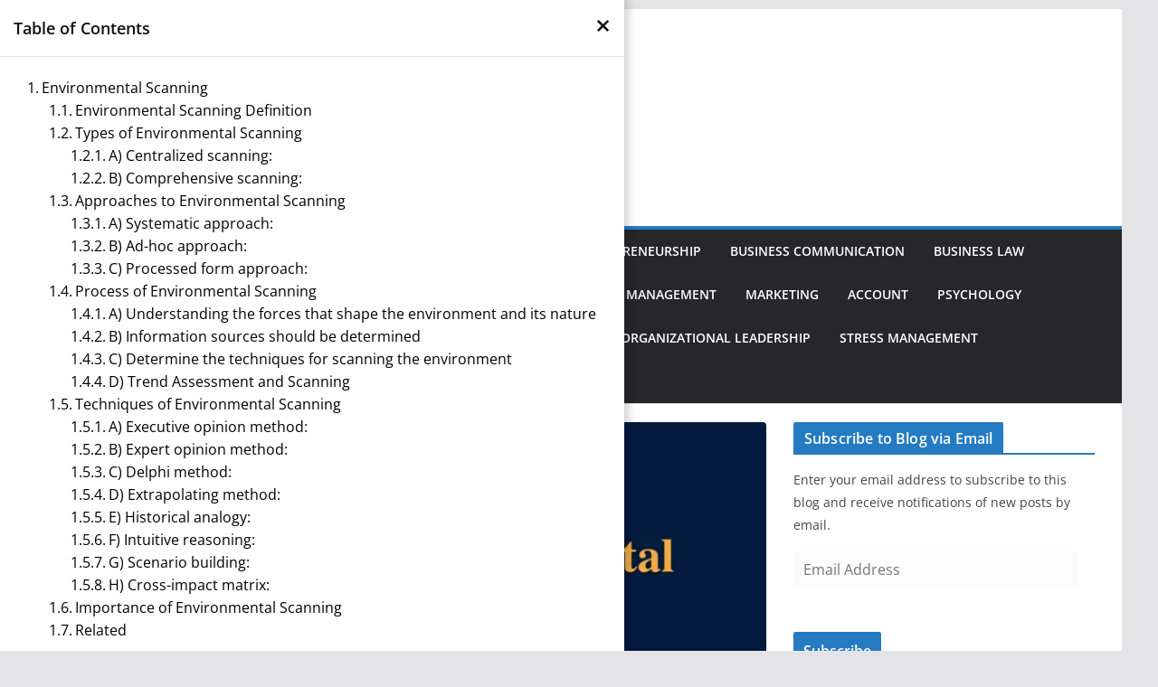

--- FILE ---
content_type: text/html; charset=UTF-8
request_url: https://www.managementnote.com/environmental-scanning/
body_size: 50423
content:
		<!doctype html>
		<html lang="en-US">
		
<head><meta charset="UTF-8"/><script>if(navigator.userAgent.match(/MSIE|Internet Explorer/i)||navigator.userAgent.match(/Trident\/7\..*?rv:11/i)){var href=document.location.href;if(!href.match(/[?&]nowprocket/)){if(href.indexOf("?")==-1){if(href.indexOf("#")==-1){document.location.href=href+"?nowprocket=1"}else{document.location.href=href.replace("#","?nowprocket=1#")}}else{if(href.indexOf("#")==-1){document.location.href=href+"&nowprocket=1"}else{document.location.href=href.replace("#","&nowprocket=1#")}}}}</script><script>class RocketLazyLoadScripts{constructor(){this.v="1.2.5.1",this.triggerEvents=["keydown","mousedown","mousemove","touchmove","touchstart","touchend","wheel"],this.userEventHandler=this._triggerListener.bind(this),this.touchStartHandler=this._onTouchStart.bind(this),this.touchMoveHandler=this._onTouchMove.bind(this),this.touchEndHandler=this._onTouchEnd.bind(this),this.clickHandler=this._onClick.bind(this),this.interceptedClicks=[],this.interceptedClickListeners=[],this._interceptClickListeners(this),window.addEventListener("pageshow",e=>{this.persisted=e.persisted,this.everythingLoaded&&this._triggerLastFunctions()}),document.addEventListener("DOMContentLoaded",()=>{this._preconnect3rdParties()}),this.delayedScripts={normal:[],async:[],defer:[]},this.trash=[],this.allJQueries=[]}_addUserInteractionListener(e){if(document.hidden){e._triggerListener();return}this.triggerEvents.forEach(t=>window.addEventListener(t,e.userEventHandler,{passive:!0})),window.addEventListener("touchstart",e.touchStartHandler,{passive:!0}),window.addEventListener("mousedown",e.touchStartHandler),document.addEventListener("visibilitychange",e.userEventHandler)}_removeUserInteractionListener(){this.triggerEvents.forEach(e=>window.removeEventListener(e,this.userEventHandler,{passive:!0})),document.removeEventListener("visibilitychange",this.userEventHandler)}_onTouchStart(e){"HTML"!==e.target.tagName&&(window.addEventListener("touchend",this.touchEndHandler),window.addEventListener("mouseup",this.touchEndHandler),window.addEventListener("touchmove",this.touchMoveHandler,{passive:!0}),window.addEventListener("mousemove",this.touchMoveHandler),e.target.addEventListener("click",this.clickHandler),this._disableOtherEventListeners(e.target,!0),this._renameDOMAttribute(e.target,"onclick","rocket-onclick"),this._pendingClickStarted())}_onTouchMove(e){window.removeEventListener("touchend",this.touchEndHandler),window.removeEventListener("mouseup",this.touchEndHandler),window.removeEventListener("touchmove",this.touchMoveHandler,{passive:!0}),window.removeEventListener("mousemove",this.touchMoveHandler),e.target.removeEventListener("click",this.clickHandler),this._disableOtherEventListeners(e.target,!1),this._renameDOMAttribute(e.target,"rocket-onclick","onclick"),this._pendingClickFinished()}_onTouchEnd(){window.removeEventListener("touchend",this.touchEndHandler),window.removeEventListener("mouseup",this.touchEndHandler),window.removeEventListener("touchmove",this.touchMoveHandler,{passive:!0}),window.removeEventListener("mousemove",this.touchMoveHandler)}_onClick(e){e.target.removeEventListener("click",this.clickHandler),this._disableOtherEventListeners(e.target,!1),this._renameDOMAttribute(e.target,"rocket-onclick","onclick"),this.interceptedClicks.push(e),e.preventDefault(),e.stopPropagation(),e.stopImmediatePropagation(),this._pendingClickFinished()}_replayClicks(){window.removeEventListener("touchstart",this.touchStartHandler,{passive:!0}),window.removeEventListener("mousedown",this.touchStartHandler),this.interceptedClicks.forEach(e=>{e.target.dispatchEvent(new MouseEvent("click",{view:e.view,bubbles:!0,cancelable:!0}))})}_interceptClickListeners(e){EventTarget.prototype.addEventListenerBase=EventTarget.prototype.addEventListener,EventTarget.prototype.addEventListener=function(t,i,r){"click"!==t||e.windowLoaded||i===e.clickHandler||e.interceptedClickListeners.push({target:this,func:i,options:r}),(this||window).addEventListenerBase(t,i,r)}}_disableOtherEventListeners(e,t){this.interceptedClickListeners.forEach(i=>{i.target===e&&(t?e.removeEventListener("click",i.func,i.options):e.addEventListener("click",i.func,i.options))}),e.parentNode!==document.documentElement&&this._disableOtherEventListeners(e.parentNode,t)}_waitForPendingClicks(){return new Promise(e=>{this._isClickPending?this._pendingClickFinished=e:e()})}_pendingClickStarted(){this._isClickPending=!0}_pendingClickFinished(){this._isClickPending=!1}_renameDOMAttribute(e,t,i){e.hasAttribute&&e.hasAttribute(t)&&(event.target.setAttribute(i,event.target.getAttribute(t)),event.target.removeAttribute(t))}_triggerListener(){this._removeUserInteractionListener(this),"loading"===document.readyState?document.addEventListener("DOMContentLoaded",this._loadEverythingNow.bind(this)):this._loadEverythingNow()}_preconnect3rdParties(){let e=[];document.querySelectorAll("script[type=rocketlazyloadscript][data-rocket-src]").forEach(t=>{let i=t.getAttribute("data-rocket-src");if(i&&0!==i.indexOf("data:")){0===i.indexOf("//")&&(i=location.protocol+i);try{let r=new URL(i).origin;r!==location.origin&&e.push({src:r,crossOrigin:t.crossOrigin||"module"===t.getAttribute("data-rocket-type")})}catch(n){}}}),e=[...new Map(e.map(e=>[JSON.stringify(e),e])).values()],this._batchInjectResourceHints(e,"preconnect")}async _loadEverythingNow(){this.lastBreath=Date.now(),this._delayEventListeners(this),this._delayJQueryReady(this),this._handleDocumentWrite(),this._registerAllDelayedScripts(),this._preloadAllScripts(),await this._loadScriptsFromList(this.delayedScripts.normal),await this._loadScriptsFromList(this.delayedScripts.defer),await this._loadScriptsFromList(this.delayedScripts.async);try{await this._triggerDOMContentLoaded(),await this._pendingWebpackRequests(this),await this._triggerWindowLoad()}catch(e){console.error(e)}window.dispatchEvent(new Event("rocket-allScriptsLoaded")),this.everythingLoaded=!0,this._waitForPendingClicks().then(()=>{this._replayClicks()}),this._emptyTrash()}_registerAllDelayedScripts(){document.querySelectorAll("script[type=rocketlazyloadscript]").forEach(e=>{e.hasAttribute("data-rocket-src")?e.hasAttribute("async")&&!1!==e.async?this.delayedScripts.async.push(e):e.hasAttribute("defer")&&!1!==e.defer||"module"===e.getAttribute("data-rocket-type")?this.delayedScripts.defer.push(e):this.delayedScripts.normal.push(e):this.delayedScripts.normal.push(e)})}async _transformScript(e){if(await this._littleBreath(),!0===e.noModule&&"noModule"in HTMLScriptElement.prototype){e.setAttribute("data-rocket-status","skipped");return}return new Promise(t=>{let i;function r(){(i||e).setAttribute("data-rocket-status","executed"),t()}try{if(navigator.userAgent.indexOf("Firefox/")>0||""===navigator.vendor)i=document.createElement("script"),[...e.attributes].forEach(e=>{let t=e.nodeName;"type"!==t&&("data-rocket-type"===t&&(t="type"),"data-rocket-src"===t&&(t="src"),i.setAttribute(t,e.nodeValue))}),e.text&&(i.text=e.text),i.hasAttribute("src")?(i.addEventListener("load",r),i.addEventListener("error",function(){i.setAttribute("data-rocket-status","failed"),t()}),setTimeout(()=>{i.isConnected||t()},1)):(i.text=e.text,r()),e.parentNode.replaceChild(i,e);else{let n=e.getAttribute("data-rocket-type"),s=e.getAttribute("data-rocket-src");n?(e.type=n,e.removeAttribute("data-rocket-type")):e.removeAttribute("type"),e.addEventListener("load",r),e.addEventListener("error",function(){e.setAttribute("data-rocket-status","failed"),t()}),s?(e.removeAttribute("data-rocket-src"),e.src=s):e.src="data:text/javascript;base64,"+window.btoa(unescape(encodeURIComponent(e.text)))}}catch(a){e.setAttribute("data-rocket-status","failed"),t()}})}async _loadScriptsFromList(e){let t=e.shift();return t&&t.isConnected?(await this._transformScript(t),this._loadScriptsFromList(e)):Promise.resolve()}_preloadAllScripts(){this._batchInjectResourceHints([...this.delayedScripts.normal,...this.delayedScripts.defer,...this.delayedScripts.async],"preload")}_batchInjectResourceHints(e,t){var i=document.createDocumentFragment();e.forEach(e=>{let r=e.getAttribute&&e.getAttribute("data-rocket-src")||e.src;if(r){let n=document.createElement("link");n.href=r,n.rel=t,"preconnect"!==t&&(n.as="script"),e.getAttribute&&"module"===e.getAttribute("data-rocket-type")&&(n.crossOrigin=!0),e.crossOrigin&&(n.crossOrigin=e.crossOrigin),e.integrity&&(n.integrity=e.integrity),i.appendChild(n),this.trash.push(n)}}),document.head.appendChild(i)}_delayEventListeners(e){let t={};function i(i,r){return t[r].eventsToRewrite.indexOf(i)>=0&&!e.everythingLoaded?"rocket-"+i:i}function r(e,r){var n;!t[n=e]&&(t[n]={originalFunctions:{add:n.addEventListener,remove:n.removeEventListener},eventsToRewrite:[]},n.addEventListener=function(){arguments[0]=i(arguments[0],n),t[n].originalFunctions.add.apply(n,arguments)},n.removeEventListener=function(){arguments[0]=i(arguments[0],n),t[n].originalFunctions.remove.apply(n,arguments)}),t[e].eventsToRewrite.push(r)}function n(t,i){let r=t[i];t[i]=null,Object.defineProperty(t,i,{get:()=>r||function(){},set(n){e.everythingLoaded?r=n:t["rocket"+i]=r=n}})}r(document,"DOMContentLoaded"),r(window,"DOMContentLoaded"),r(window,"load"),r(window,"pageshow"),r(document,"readystatechange"),n(document,"onreadystatechange"),n(window,"onload"),n(window,"onpageshow")}_delayJQueryReady(e){let t;function i(t){return e.everythingLoaded?t:t.split(" ").map(e=>"load"===e||0===e.indexOf("load.")?"rocket-jquery-load":e).join(" ")}function r(r){if(r&&r.fn&&!e.allJQueries.includes(r)){r.fn.ready=r.fn.init.prototype.ready=function(t){return e.domReadyFired?t.bind(document)(r):document.addEventListener("rocket-DOMContentLoaded",()=>t.bind(document)(r)),r([])};let n=r.fn.on;r.fn.on=r.fn.init.prototype.on=function(){return this[0]===window&&("string"==typeof arguments[0]||arguments[0]instanceof String?arguments[0]=i(arguments[0]):"object"==typeof arguments[0]&&Object.keys(arguments[0]).forEach(e=>{let t=arguments[0][e];delete arguments[0][e],arguments[0][i(e)]=t})),n.apply(this,arguments),this},e.allJQueries.push(r)}t=r}r(window.jQuery),Object.defineProperty(window,"jQuery",{get:()=>t,set(e){r(e)}})}async _pendingWebpackRequests(e){let t=document.querySelector("script[data-webpack]");async function i(){return new Promise(e=>{t.addEventListener("load",e),t.addEventListener("error",e)})}t&&(await i(),await e._requestAnimFrame(),await e._pendingWebpackRequests(e))}async _triggerDOMContentLoaded(){this.domReadyFired=!0,await this._littleBreath(),document.dispatchEvent(new Event("rocket-readystatechange")),await this._littleBreath(),document.rocketonreadystatechange&&document.rocketonreadystatechange(),await this._littleBreath(),document.dispatchEvent(new Event("rocket-DOMContentLoaded")),await this._littleBreath(),window.dispatchEvent(new Event("rocket-DOMContentLoaded"))}async _triggerWindowLoad(){await this._littleBreath(),document.dispatchEvent(new Event("rocket-readystatechange")),await this._littleBreath(),document.rocketonreadystatechange&&document.rocketonreadystatechange(),await this._littleBreath(),window.dispatchEvent(new Event("rocket-load")),await this._littleBreath(),window.rocketonload&&window.rocketonload(),await this._littleBreath(),this.allJQueries.forEach(e=>e(window).trigger("rocket-jquery-load")),await this._littleBreath();let e=new Event("rocket-pageshow");e.persisted=this.persisted,window.dispatchEvent(e),await this._littleBreath(),window.rocketonpageshow&&window.rocketonpageshow({persisted:this.persisted}),this.windowLoaded=!0}_triggerLastFunctions(){document.onreadystatechange&&document.onreadystatechange(),window.onload&&window.onload(),window.onpageshow&&window.onpageshow({persisted:this.persisted})}_handleDocumentWrite(){let e=new Map;document.write=document.writeln=function(t){let i=document.currentScript;i||console.error("WPRocket unable to document.write this: "+t);let r=document.createRange(),n=i.parentElement,s=e.get(i);void 0===s&&(s=i.nextSibling,e.set(i,s));let a=document.createDocumentFragment();r.setStart(a,0),a.appendChild(r.createContextualFragment(t)),n.insertBefore(a,s)}}async _littleBreath(){Date.now()-this.lastBreath>45&&(await this._requestAnimFrame(),this.lastBreath=Date.now())}async _requestAnimFrame(){return document.hidden?new Promise(e=>setTimeout(e)):new Promise(e=>requestAnimationFrame(e))}_emptyTrash(){this.trash.forEach(e=>e.remove())}static run(){let e=new RocketLazyLoadScripts;e._addUserInteractionListener(e)}}RocketLazyLoadScripts.run();</script>

			
		<meta name="viewport" content="width=device-width, initial-scale=1">
		<link rel="profile" href="https://gmpg.org/xfn/11"/>
		
	<meta name='robots' content='index, follow, max-image-preview:large, max-snippet:-1, max-video-preview:-1' />
<script type="rocketlazyloadscript">window._wca = window._wca || [];</script>
<!-- Google tag (gtag.js) consent mode dataLayer added by Site Kit -->
<script type="rocketlazyloadscript" data-rocket-type="text/javascript" id="google_gtagjs-js-consent-mode-data-layer">
/* <![CDATA[ */
window.dataLayer = window.dataLayer || [];function gtag(){dataLayer.push(arguments);}
gtag('consent', 'default', {"ad_personalization":"denied","ad_storage":"denied","ad_user_data":"denied","analytics_storage":"denied","functionality_storage":"denied","security_storage":"denied","personalization_storage":"denied","region":["AT","BE","BG","CH","CY","CZ","DE","DK","EE","ES","FI","FR","GB","GR","HR","HU","IE","IS","IT","LI","LT","LU","LV","MT","NL","NO","PL","PT","RO","SE","SI","SK"],"wait_for_update":500});
window._googlesitekitConsentCategoryMap = {"statistics":["analytics_storage"],"marketing":["ad_storage","ad_user_data","ad_personalization"],"functional":["functionality_storage","security_storage"],"preferences":["personalization_storage"]};
window._googlesitekitConsents = {"ad_personalization":"denied","ad_storage":"denied","ad_user_data":"denied","analytics_storage":"denied","functionality_storage":"denied","security_storage":"denied","personalization_storage":"denied","region":["AT","BE","BG","CH","CY","CZ","DE","DK","EE","ES","FI","FR","GB","GR","HR","HU","IE","IS","IT","LI","LT","LU","LV","MT","NL","NO","PL","PT","RO","SE","SI","SK"],"wait_for_update":500};
/* ]]> */
</script>
<!-- End Google tag (gtag.js) consent mode dataLayer added by Site Kit -->

	<!-- This site is optimized with the Yoast SEO plugin v26.8 - https://yoast.com/product/yoast-seo-wordpress/ -->
	<title>Environmental Scanning - Meaning, Types, Approaches, Process, Techniques and Importance | Business Environment</title><link rel="preload" as="style" href="https://fonts.googleapis.com/css?family=Roboto%3A400%7COpen%20Sans%3A0%2C400&#038;display=swap" /><link rel="stylesheet" href="https://fonts.googleapis.com/css?family=Roboto%3A400%7COpen%20Sans%3A0%2C400&#038;display=swap" media="print" onload="this.media='all'" /><noscript><link rel="stylesheet" href="https://fonts.googleapis.com/css?family=Roboto%3A400%7COpen%20Sans%3A0%2C400&#038;display=swap" /></noscript>
	<meta name="description" content="Environmental Scanning. Types of Environmental Scanning. Approaches of Environmental Scanning. Process of Environmental Scanning. Techniques of Environmental Scanning" />
	<link rel="canonical" href="https://www.managementnote.com/environmental-scanning/" />
	<meta property="og:locale" content="en_US" />
	<meta property="og:type" content="article" />
	<meta property="og:title" content="Environmental Scanning - Meaning, Types, Approaches, Process, Techniques and Importance | Business Environment" />
	<meta property="og:description" content="Environmental Scanning. Types of Environmental Scanning. Approaches of Environmental Scanning. Process of Environmental Scanning. Techniques of Environmental Scanning" />
	<meta property="og:url" content="https://www.managementnote.com/environmental-scanning/" />
	<meta property="og:site_name" content="Management Notes" />
	<meta property="article:author" content="https://www.facebook.com/smirti.bam" />
	<meta property="article:published_time" content="2022-11-18T08:34:14+00:00" />
	<meta property="article:modified_time" content="2024-01-21T20:48:55+00:00" />
	<meta property="og:image" content="https://www.managementnote.com/wp-content/uploads/2022/11/Basic-English-Class-Facebook-Cover-1.jpg" />
	<meta property="og:image:width" content="1640" />
	<meta property="og:image:height" content="924" />
	<meta property="og:image:type" content="image/jpeg" />
	<meta name="author" content="Smirti" />
	<meta name="twitter:card" content="summary_large_image" />
	<meta name="twitter:creator" content="@bamsmriti" />
	<meta name="twitter:site" content="@BamSmriti" />
	<meta name="twitter:label1" content="Written by" />
	<meta name="twitter:data1" content="Smirti" />
	<meta name="twitter:label2" content="Est. reading time" />
	<meta name="twitter:data2" content="7 minutes" />
	<script type="application/ld+json" class="yoast-schema-graph">{"@context":"https://schema.org","@graph":[{"@type":"Article","@id":"https://www.managementnote.com/environmental-scanning/#article","isPartOf":{"@id":"https://www.managementnote.com/environmental-scanning/"},"author":{"name":"Smirti","@id":"https://www.managementnote.com/#/schema/person/45c39f3066e81b41e79cf5d4596fd1b3"},"headline":"Environmental Scanning &#8211; Meaning, Types, Approaches, Process, Techniques and Importance | Business Environment","datePublished":"2022-11-18T08:34:14+00:00","dateModified":"2024-01-21T20:48:55+00:00","mainEntityOfPage":{"@id":"https://www.managementnote.com/environmental-scanning/"},"wordCount":1112,"commentCount":0,"publisher":{"@id":"https://www.managementnote.com/#/schema/person/11fe8ee2e316665662a38b71f22ff642"},"image":{"@id":"https://www.managementnote.com/environmental-scanning/#primaryimage"},"thumbnailUrl":"https://i0.wp.com/www.managementnote.com/wp-content/uploads/2022/11/Basic-English-Class-Facebook-Cover-1.jpg?fit=1640%2C924&ssl=1","keywords":["Environmental Scanning"],"articleSection":["Business Environment"],"inLanguage":"en-US","potentialAction":[{"@type":"CommentAction","name":"Comment","target":["https://www.managementnote.com/environmental-scanning/#respond"]}]},{"@type":"WebPage","@id":"https://www.managementnote.com/environmental-scanning/","url":"https://www.managementnote.com/environmental-scanning/","name":"Environmental Scanning - Meaning, Types, Approaches, Process, Techniques and Importance | Business Environment","isPartOf":{"@id":"https://www.managementnote.com/#website"},"primaryImageOfPage":{"@id":"https://www.managementnote.com/environmental-scanning/#primaryimage"},"image":{"@id":"https://www.managementnote.com/environmental-scanning/#primaryimage"},"thumbnailUrl":"https://i0.wp.com/www.managementnote.com/wp-content/uploads/2022/11/Basic-English-Class-Facebook-Cover-1.jpg?fit=1640%2C924&ssl=1","datePublished":"2022-11-18T08:34:14+00:00","dateModified":"2024-01-21T20:48:55+00:00","description":"Environmental Scanning. Types of Environmental Scanning. Approaches of Environmental Scanning. Process of Environmental Scanning. Techniques of Environmental Scanning","breadcrumb":{"@id":"https://www.managementnote.com/environmental-scanning/#breadcrumb"},"inLanguage":"en-US","potentialAction":[{"@type":"ReadAction","target":["https://www.managementnote.com/environmental-scanning/"]}]},{"@type":"ImageObject","inLanguage":"en-US","@id":"https://www.managementnote.com/environmental-scanning/#primaryimage","url":"https://i0.wp.com/www.managementnote.com/wp-content/uploads/2022/11/Basic-English-Class-Facebook-Cover-1.jpg?fit=1640%2C924&ssl=1","contentUrl":"https://i0.wp.com/www.managementnote.com/wp-content/uploads/2022/11/Basic-English-Class-Facebook-Cover-1.jpg?fit=1640%2C924&ssl=1","width":1640,"height":924,"caption":"Environmental Scanning"},{"@type":"BreadcrumbList","@id":"https://www.managementnote.com/environmental-scanning/#breadcrumb","itemListElement":[{"@type":"ListItem","position":1,"name":"Home","item":"https://www.managementnote.com/"},{"@type":"ListItem","position":2,"name":"Environmental Scanning &#8211; Meaning, Types, Approaches, Process, Techniques and Importance | Business Environment"}]},{"@type":"WebSite","@id":"https://www.managementnote.com/#website","url":"https://www.managementnote.com/","name":"Management Notes","description":"Reference Notes for Management","publisher":{"@id":"https://www.managementnote.com/#/schema/person/11fe8ee2e316665662a38b71f22ff642"},"potentialAction":[{"@type":"SearchAction","target":{"@type":"EntryPoint","urlTemplate":"https://www.managementnote.com/?s={search_term_string}"},"query-input":{"@type":"PropertyValueSpecification","valueRequired":true,"valueName":"search_term_string"}}],"inLanguage":"en-US"},{"@type":["Person","Organization"],"@id":"https://www.managementnote.com/#/schema/person/11fe8ee2e316665662a38b71f22ff642","name":"Smirti Bam","image":{"@type":"ImageObject","inLanguage":"en-US","@id":"https://www.managementnote.com/#/schema/person/image/","url":"https://i0.wp.com/www.managementnote.com/wp-content/uploads/2025/02/cropped-cropped-Blue-Modern-Education-Logo.png?fit=200%2C200&ssl=1","contentUrl":"https://i0.wp.com/www.managementnote.com/wp-content/uploads/2025/02/cropped-cropped-Blue-Modern-Education-Logo.png?fit=200%2C200&ssl=1","width":200,"height":200,"caption":"Smirti Bam"},"logo":{"@id":"https://www.managementnote.com/#/schema/person/image/"},"sameAs":["https://www.managementnote.com/"]},{"@type":"Person","@id":"https://www.managementnote.com/#/schema/person/45c39f3066e81b41e79cf5d4596fd1b3","name":"Smirti","image":{"@type":"ImageObject","inLanguage":"en-US","@id":"https://www.managementnote.com/#/schema/person/image/","url":"https://secure.gravatar.com/avatar/1832b8da19eba363b7a6603a858e6c9edf5edaaa283439f6bd59ea0a8899b00b?s=96&d=mm&r=g","contentUrl":"https://secure.gravatar.com/avatar/1832b8da19eba363b7a6603a858e6c9edf5edaaa283439f6bd59ea0a8899b00b?s=96&d=mm&r=g","caption":"Smirti"},"description":"(Founder of Management Notes) MBA,BBA. I am Smirti Bam, an enthusiastic edu blogger with a passion for sharing insights into the dynamic world of business and management through this website. I hold a MBA degree from Presidential Business School, Kathmandu, and a BBA degree with a specialization in Finance from Apex College,","sameAs":["https://www.managementnote.com","https://www.facebook.com/smirti.bam","https://www.instagram.com/smirti_bam/","https://www.linkedin.com/in/smirtibam/","https://www.pinterest.com/smirtibam/","https://x.com/bamsmriti"]}]}</script>
	<!-- / Yoast SEO plugin. -->


<link rel='dns-prefetch' href='//stats.wp.com' />
<link rel='dns-prefetch' href='//secure.gravatar.com' />
<link rel='dns-prefetch' href='//www.googletagmanager.com' />
<link rel='dns-prefetch' href='//fonts.googleapis.com' />
<link rel='dns-prefetch' href='//v0.wordpress.com' />
<link rel='dns-prefetch' href='//pagead2.googlesyndication.com' />
<link rel='dns-prefetch' href='//fundingchoicesmessages.google.com' />
<link href='https://fonts.gstatic.com' crossorigin rel='preconnect' />
<link rel='preconnect' href='//i0.wp.com' />
<link rel='preconnect' href='//c0.wp.com' />
<link rel="alternate" title="oEmbed (JSON)" type="application/json+oembed" href="https://www.managementnote.com/wp-json/oembed/1.0/embed?url=https%3A%2F%2Fwww.managementnote.com%2Fenvironmental-scanning%2F" />
<link rel="alternate" title="oEmbed (XML)" type="text/xml+oembed" href="https://www.managementnote.com/wp-json/oembed/1.0/embed?url=https%3A%2F%2Fwww.managementnote.com%2Fenvironmental-scanning%2F&#038;format=xml" />
		<!-- This site uses the Google Analytics by MonsterInsights plugin v9.11.1 - Using Analytics tracking - https://www.monsterinsights.com/ -->
							<script type="rocketlazyloadscript" data-rocket-src="//www.googletagmanager.com/gtag/js?id=G-2HM00G1CLD"  data-cfasync="false" data-wpfc-render="false" data-rocket-type="text/javascript" async></script>
			<script type="rocketlazyloadscript" data-cfasync="false" data-wpfc-render="false" data-rocket-type="text/javascript">
				var mi_version = '9.11.1';
				var mi_track_user = true;
				var mi_no_track_reason = '';
								var MonsterInsightsDefaultLocations = {"page_location":"https:\/\/www.managementnote.com\/environmental-scanning\/"};
								if ( typeof MonsterInsightsPrivacyGuardFilter === 'function' ) {
					var MonsterInsightsLocations = (typeof MonsterInsightsExcludeQuery === 'object') ? MonsterInsightsPrivacyGuardFilter( MonsterInsightsExcludeQuery ) : MonsterInsightsPrivacyGuardFilter( MonsterInsightsDefaultLocations );
				} else {
					var MonsterInsightsLocations = (typeof MonsterInsightsExcludeQuery === 'object') ? MonsterInsightsExcludeQuery : MonsterInsightsDefaultLocations;
				}

								var disableStrs = [
										'ga-disable-G-2HM00G1CLD',
									];

				/* Function to detect opted out users */
				function __gtagTrackerIsOptedOut() {
					for (var index = 0; index < disableStrs.length; index++) {
						if (document.cookie.indexOf(disableStrs[index] + '=true') > -1) {
							return true;
						}
					}

					return false;
				}

				/* Disable tracking if the opt-out cookie exists. */
				if (__gtagTrackerIsOptedOut()) {
					for (var index = 0; index < disableStrs.length; index++) {
						window[disableStrs[index]] = true;
					}
				}

				/* Opt-out function */
				function __gtagTrackerOptout() {
					for (var index = 0; index < disableStrs.length; index++) {
						document.cookie = disableStrs[index] + '=true; expires=Thu, 31 Dec 2099 23:59:59 UTC; path=/';
						window[disableStrs[index]] = true;
					}
				}

				if ('undefined' === typeof gaOptout) {
					function gaOptout() {
						__gtagTrackerOptout();
					}
				}
								window.dataLayer = window.dataLayer || [];

				window.MonsterInsightsDualTracker = {
					helpers: {},
					trackers: {},
				};
				if (mi_track_user) {
					function __gtagDataLayer() {
						dataLayer.push(arguments);
					}

					function __gtagTracker(type, name, parameters) {
						if (!parameters) {
							parameters = {};
						}

						if (parameters.send_to) {
							__gtagDataLayer.apply(null, arguments);
							return;
						}

						if (type === 'event') {
														parameters.send_to = monsterinsights_frontend.v4_id;
							var hookName = name;
							if (typeof parameters['event_category'] !== 'undefined') {
								hookName = parameters['event_category'] + ':' + name;
							}

							if (typeof MonsterInsightsDualTracker.trackers[hookName] !== 'undefined') {
								MonsterInsightsDualTracker.trackers[hookName](parameters);
							} else {
								__gtagDataLayer('event', name, parameters);
							}
							
						} else {
							__gtagDataLayer.apply(null, arguments);
						}
					}

					__gtagTracker('js', new Date());
					__gtagTracker('set', {
						'developer_id.dZGIzZG': true,
											});
					if ( MonsterInsightsLocations.page_location ) {
						__gtagTracker('set', MonsterInsightsLocations);
					}
										__gtagTracker('config', 'G-2HM00G1CLD', {"forceSSL":"true","link_attribution":"true"} );
										window.gtag = __gtagTracker;										(function () {
						/* https://developers.google.com/analytics/devguides/collection/analyticsjs/ */
						/* ga and __gaTracker compatibility shim. */
						var noopfn = function () {
							return null;
						};
						var newtracker = function () {
							return new Tracker();
						};
						var Tracker = function () {
							return null;
						};
						var p = Tracker.prototype;
						p.get = noopfn;
						p.set = noopfn;
						p.send = function () {
							var args = Array.prototype.slice.call(arguments);
							args.unshift('send');
							__gaTracker.apply(null, args);
						};
						var __gaTracker = function () {
							var len = arguments.length;
							if (len === 0) {
								return;
							}
							var f = arguments[len - 1];
							if (typeof f !== 'object' || f === null || typeof f.hitCallback !== 'function') {
								if ('send' === arguments[0]) {
									var hitConverted, hitObject = false, action;
									if ('event' === arguments[1]) {
										if ('undefined' !== typeof arguments[3]) {
											hitObject = {
												'eventAction': arguments[3],
												'eventCategory': arguments[2],
												'eventLabel': arguments[4],
												'value': arguments[5] ? arguments[5] : 1,
											}
										}
									}
									if ('pageview' === arguments[1]) {
										if ('undefined' !== typeof arguments[2]) {
											hitObject = {
												'eventAction': 'page_view',
												'page_path': arguments[2],
											}
										}
									}
									if (typeof arguments[2] === 'object') {
										hitObject = arguments[2];
									}
									if (typeof arguments[5] === 'object') {
										Object.assign(hitObject, arguments[5]);
									}
									if ('undefined' !== typeof arguments[1].hitType) {
										hitObject = arguments[1];
										if ('pageview' === hitObject.hitType) {
											hitObject.eventAction = 'page_view';
										}
									}
									if (hitObject) {
										action = 'timing' === arguments[1].hitType ? 'timing_complete' : hitObject.eventAction;
										hitConverted = mapArgs(hitObject);
										__gtagTracker('event', action, hitConverted);
									}
								}
								return;
							}

							function mapArgs(args) {
								var arg, hit = {};
								var gaMap = {
									'eventCategory': 'event_category',
									'eventAction': 'event_action',
									'eventLabel': 'event_label',
									'eventValue': 'event_value',
									'nonInteraction': 'non_interaction',
									'timingCategory': 'event_category',
									'timingVar': 'name',
									'timingValue': 'value',
									'timingLabel': 'event_label',
									'page': 'page_path',
									'location': 'page_location',
									'title': 'page_title',
									'referrer' : 'page_referrer',
								};
								for (arg in args) {
																		if (!(!args.hasOwnProperty(arg) || !gaMap.hasOwnProperty(arg))) {
										hit[gaMap[arg]] = args[arg];
									} else {
										hit[arg] = args[arg];
									}
								}
								return hit;
							}

							try {
								f.hitCallback();
							} catch (ex) {
							}
						};
						__gaTracker.create = newtracker;
						__gaTracker.getByName = newtracker;
						__gaTracker.getAll = function () {
							return [];
						};
						__gaTracker.remove = noopfn;
						__gaTracker.loaded = true;
						window['__gaTracker'] = __gaTracker;
					})();
									} else {
										console.log("");
					(function () {
						function __gtagTracker() {
							return null;
						}

						window['__gtagTracker'] = __gtagTracker;
						window['gtag'] = __gtagTracker;
					})();
									}
			</script>
							<!-- / Google Analytics by MonsterInsights -->
		<style id='wp-img-auto-sizes-contain-inline-css' type='text/css'>
img:is([sizes=auto i],[sizes^="auto," i]){contain-intrinsic-size:3000px 1500px}
/*# sourceURL=wp-img-auto-sizes-contain-inline-css */
</style>
<link data-minify="1" rel='stylesheet' id='jetpack_related-posts-css' href='https://www.managementnote.com/wp-content/cache/min/1/p/jetpack/15.4/modules/related-posts/related-posts.css?ver=1768943619' type='text/css' media='all' />
<style id='wp-emoji-styles-inline-css' type='text/css'>

	img.wp-smiley, img.emoji {
		display: inline !important;
		border: none !important;
		box-shadow: none !important;
		height: 1em !important;
		width: 1em !important;
		margin: 0 0.07em !important;
		vertical-align: -0.1em !important;
		background: none !important;
		padding: 0 !important;
	}
/*# sourceURL=wp-emoji-styles-inline-css */
</style>
<style id='wp-block-library-inline-css' type='text/css'>
:root{--wp-block-synced-color:#7a00df;--wp-block-synced-color--rgb:122,0,223;--wp-bound-block-color:var(--wp-block-synced-color);--wp-editor-canvas-background:#ddd;--wp-admin-theme-color:#007cba;--wp-admin-theme-color--rgb:0,124,186;--wp-admin-theme-color-darker-10:#006ba1;--wp-admin-theme-color-darker-10--rgb:0,107,160.5;--wp-admin-theme-color-darker-20:#005a87;--wp-admin-theme-color-darker-20--rgb:0,90,135;--wp-admin-border-width-focus:2px}@media (min-resolution:192dpi){:root{--wp-admin-border-width-focus:1.5px}}.wp-element-button{cursor:pointer}:root .has-very-light-gray-background-color{background-color:#eee}:root .has-very-dark-gray-background-color{background-color:#313131}:root .has-very-light-gray-color{color:#eee}:root .has-very-dark-gray-color{color:#313131}:root .has-vivid-green-cyan-to-vivid-cyan-blue-gradient-background{background:linear-gradient(135deg,#00d084,#0693e3)}:root .has-purple-crush-gradient-background{background:linear-gradient(135deg,#34e2e4,#4721fb 50%,#ab1dfe)}:root .has-hazy-dawn-gradient-background{background:linear-gradient(135deg,#faaca8,#dad0ec)}:root .has-subdued-olive-gradient-background{background:linear-gradient(135deg,#fafae1,#67a671)}:root .has-atomic-cream-gradient-background{background:linear-gradient(135deg,#fdd79a,#004a59)}:root .has-nightshade-gradient-background{background:linear-gradient(135deg,#330968,#31cdcf)}:root .has-midnight-gradient-background{background:linear-gradient(135deg,#020381,#2874fc)}:root{--wp--preset--font-size--normal:16px;--wp--preset--font-size--huge:42px}.has-regular-font-size{font-size:1em}.has-larger-font-size{font-size:2.625em}.has-normal-font-size{font-size:var(--wp--preset--font-size--normal)}.has-huge-font-size{font-size:var(--wp--preset--font-size--huge)}.has-text-align-center{text-align:center}.has-text-align-left{text-align:left}.has-text-align-right{text-align:right}.has-fit-text{white-space:nowrap!important}#end-resizable-editor-section{display:none}.aligncenter{clear:both}.items-justified-left{justify-content:flex-start}.items-justified-center{justify-content:center}.items-justified-right{justify-content:flex-end}.items-justified-space-between{justify-content:space-between}.screen-reader-text{border:0;clip-path:inset(50%);height:1px;margin:-1px;overflow:hidden;padding:0;position:absolute;width:1px;word-wrap:normal!important}.screen-reader-text:focus{background-color:#ddd;clip-path:none;color:#444;display:block;font-size:1em;height:auto;left:5px;line-height:normal;padding:15px 23px 14px;text-decoration:none;top:5px;width:auto;z-index:100000}html :where(.has-border-color){border-style:solid}html :where([style*=border-top-color]){border-top-style:solid}html :where([style*=border-right-color]){border-right-style:solid}html :where([style*=border-bottom-color]){border-bottom-style:solid}html :where([style*=border-left-color]){border-left-style:solid}html :where([style*=border-width]){border-style:solid}html :where([style*=border-top-width]){border-top-style:solid}html :where([style*=border-right-width]){border-right-style:solid}html :where([style*=border-bottom-width]){border-bottom-style:solid}html :where([style*=border-left-width]){border-left-style:solid}html :where(img[class*=wp-image-]){height:auto;max-width:100%}:where(figure){margin:0 0 1em}html :where(.is-position-sticky){--wp-admin--admin-bar--position-offset:var(--wp-admin--admin-bar--height,0px)}@media screen and (max-width:600px){html :where(.is-position-sticky){--wp-admin--admin-bar--position-offset:0px}}

/*# sourceURL=wp-block-library-inline-css */
</style><style id='global-styles-inline-css' type='text/css'>
:root{--wp--preset--aspect-ratio--square: 1;--wp--preset--aspect-ratio--4-3: 4/3;--wp--preset--aspect-ratio--3-4: 3/4;--wp--preset--aspect-ratio--3-2: 3/2;--wp--preset--aspect-ratio--2-3: 2/3;--wp--preset--aspect-ratio--16-9: 16/9;--wp--preset--aspect-ratio--9-16: 9/16;--wp--preset--color--black: #000000;--wp--preset--color--cyan-bluish-gray: #abb8c3;--wp--preset--color--white: #ffffff;--wp--preset--color--pale-pink: #f78da7;--wp--preset--color--vivid-red: #cf2e2e;--wp--preset--color--luminous-vivid-orange: #ff6900;--wp--preset--color--luminous-vivid-amber: #fcb900;--wp--preset--color--light-green-cyan: #7bdcb5;--wp--preset--color--vivid-green-cyan: #00d084;--wp--preset--color--pale-cyan-blue: #8ed1fc;--wp--preset--color--vivid-cyan-blue: #0693e3;--wp--preset--color--vivid-purple: #9b51e0;--wp--preset--color--cm-color-1: #257BC1;--wp--preset--color--cm-color-2: #2270B0;--wp--preset--color--cm-color-3: #FFFFFF;--wp--preset--color--cm-color-4: #F9FEFD;--wp--preset--color--cm-color-5: #27272A;--wp--preset--color--cm-color-6: #16181A;--wp--preset--color--cm-color-7: #8F8F8F;--wp--preset--color--cm-color-8: #FFFFFF;--wp--preset--color--cm-color-9: #C7C7C7;--wp--preset--gradient--vivid-cyan-blue-to-vivid-purple: linear-gradient(135deg,rgb(6,147,227) 0%,rgb(155,81,224) 100%);--wp--preset--gradient--light-green-cyan-to-vivid-green-cyan: linear-gradient(135deg,rgb(122,220,180) 0%,rgb(0,208,130) 100%);--wp--preset--gradient--luminous-vivid-amber-to-luminous-vivid-orange: linear-gradient(135deg,rgb(252,185,0) 0%,rgb(255,105,0) 100%);--wp--preset--gradient--luminous-vivid-orange-to-vivid-red: linear-gradient(135deg,rgb(255,105,0) 0%,rgb(207,46,46) 100%);--wp--preset--gradient--very-light-gray-to-cyan-bluish-gray: linear-gradient(135deg,rgb(238,238,238) 0%,rgb(169,184,195) 100%);--wp--preset--gradient--cool-to-warm-spectrum: linear-gradient(135deg,rgb(74,234,220) 0%,rgb(151,120,209) 20%,rgb(207,42,186) 40%,rgb(238,44,130) 60%,rgb(251,105,98) 80%,rgb(254,248,76) 100%);--wp--preset--gradient--blush-light-purple: linear-gradient(135deg,rgb(255,206,236) 0%,rgb(152,150,240) 100%);--wp--preset--gradient--blush-bordeaux: linear-gradient(135deg,rgb(254,205,165) 0%,rgb(254,45,45) 50%,rgb(107,0,62) 100%);--wp--preset--gradient--luminous-dusk: linear-gradient(135deg,rgb(255,203,112) 0%,rgb(199,81,192) 50%,rgb(65,88,208) 100%);--wp--preset--gradient--pale-ocean: linear-gradient(135deg,rgb(255,245,203) 0%,rgb(182,227,212) 50%,rgb(51,167,181) 100%);--wp--preset--gradient--electric-grass: linear-gradient(135deg,rgb(202,248,128) 0%,rgb(113,206,126) 100%);--wp--preset--gradient--midnight: linear-gradient(135deg,rgb(2,3,129) 0%,rgb(40,116,252) 100%);--wp--preset--font-size--small: 13px;--wp--preset--font-size--medium: 16px;--wp--preset--font-size--large: 20px;--wp--preset--font-size--x-large: 24px;--wp--preset--font-size--xx-large: 30px;--wp--preset--font-size--huge: 36px;--wp--preset--font-family--dm-sans: DM Sans, sans-serif;--wp--preset--font-family--public-sans: Public Sans, sans-serif;--wp--preset--font-family--roboto: Roboto, sans-serif;--wp--preset--font-family--segoe-ui: Segoe UI, Arial, sans-serif;--wp--preset--font-family--ibm-plex-serif: IBM Plex Serif, sans-serif;--wp--preset--font-family--inter: Inter, sans-serif;--wp--preset--spacing--20: 0.44rem;--wp--preset--spacing--30: 0.67rem;--wp--preset--spacing--40: 1rem;--wp--preset--spacing--50: 1.5rem;--wp--preset--spacing--60: 2.25rem;--wp--preset--spacing--70: 3.38rem;--wp--preset--spacing--80: 5.06rem;--wp--preset--shadow--natural: 6px 6px 9px rgba(0, 0, 0, 0.2);--wp--preset--shadow--deep: 12px 12px 50px rgba(0, 0, 0, 0.4);--wp--preset--shadow--sharp: 6px 6px 0px rgba(0, 0, 0, 0.2);--wp--preset--shadow--outlined: 6px 6px 0px -3px rgb(255, 255, 255), 6px 6px rgb(0, 0, 0);--wp--preset--shadow--crisp: 6px 6px 0px rgb(0, 0, 0);}:root { --wp--style--global--content-size: 760px;--wp--style--global--wide-size: 1160px; }:where(body) { margin: 0; }.wp-site-blocks > .alignleft { float: left; margin-right: 2em; }.wp-site-blocks > .alignright { float: right; margin-left: 2em; }.wp-site-blocks > .aligncenter { justify-content: center; margin-left: auto; margin-right: auto; }:where(.wp-site-blocks) > * { margin-block-start: 24px; margin-block-end: 0; }:where(.wp-site-blocks) > :first-child { margin-block-start: 0; }:where(.wp-site-blocks) > :last-child { margin-block-end: 0; }:root { --wp--style--block-gap: 24px; }:root :where(.is-layout-flow) > :first-child{margin-block-start: 0;}:root :where(.is-layout-flow) > :last-child{margin-block-end: 0;}:root :where(.is-layout-flow) > *{margin-block-start: 24px;margin-block-end: 0;}:root :where(.is-layout-constrained) > :first-child{margin-block-start: 0;}:root :where(.is-layout-constrained) > :last-child{margin-block-end: 0;}:root :where(.is-layout-constrained) > *{margin-block-start: 24px;margin-block-end: 0;}:root :where(.is-layout-flex){gap: 24px;}:root :where(.is-layout-grid){gap: 24px;}.is-layout-flow > .alignleft{float: left;margin-inline-start: 0;margin-inline-end: 2em;}.is-layout-flow > .alignright{float: right;margin-inline-start: 2em;margin-inline-end: 0;}.is-layout-flow > .aligncenter{margin-left: auto !important;margin-right: auto !important;}.is-layout-constrained > .alignleft{float: left;margin-inline-start: 0;margin-inline-end: 2em;}.is-layout-constrained > .alignright{float: right;margin-inline-start: 2em;margin-inline-end: 0;}.is-layout-constrained > .aligncenter{margin-left: auto !important;margin-right: auto !important;}.is-layout-constrained > :where(:not(.alignleft):not(.alignright):not(.alignfull)){max-width: var(--wp--style--global--content-size);margin-left: auto !important;margin-right: auto !important;}.is-layout-constrained > .alignwide{max-width: var(--wp--style--global--wide-size);}body .is-layout-flex{display: flex;}.is-layout-flex{flex-wrap: wrap;align-items: center;}.is-layout-flex > :is(*, div){margin: 0;}body .is-layout-grid{display: grid;}.is-layout-grid > :is(*, div){margin: 0;}body{padding-top: 0px;padding-right: 0px;padding-bottom: 0px;padding-left: 0px;}a:where(:not(.wp-element-button)){text-decoration: underline;}:root :where(.wp-element-button, .wp-block-button__link){background-color: #32373c;border-width: 0;color: #fff;font-family: inherit;font-size: inherit;font-style: inherit;font-weight: inherit;letter-spacing: inherit;line-height: inherit;padding-top: calc(0.667em + 2px);padding-right: calc(1.333em + 2px);padding-bottom: calc(0.667em + 2px);padding-left: calc(1.333em + 2px);text-decoration: none;text-transform: inherit;}.has-black-color{color: var(--wp--preset--color--black) !important;}.has-cyan-bluish-gray-color{color: var(--wp--preset--color--cyan-bluish-gray) !important;}.has-white-color{color: var(--wp--preset--color--white) !important;}.has-pale-pink-color{color: var(--wp--preset--color--pale-pink) !important;}.has-vivid-red-color{color: var(--wp--preset--color--vivid-red) !important;}.has-luminous-vivid-orange-color{color: var(--wp--preset--color--luminous-vivid-orange) !important;}.has-luminous-vivid-amber-color{color: var(--wp--preset--color--luminous-vivid-amber) !important;}.has-light-green-cyan-color{color: var(--wp--preset--color--light-green-cyan) !important;}.has-vivid-green-cyan-color{color: var(--wp--preset--color--vivid-green-cyan) !important;}.has-pale-cyan-blue-color{color: var(--wp--preset--color--pale-cyan-blue) !important;}.has-vivid-cyan-blue-color{color: var(--wp--preset--color--vivid-cyan-blue) !important;}.has-vivid-purple-color{color: var(--wp--preset--color--vivid-purple) !important;}.has-cm-color-1-color{color: var(--wp--preset--color--cm-color-1) !important;}.has-cm-color-2-color{color: var(--wp--preset--color--cm-color-2) !important;}.has-cm-color-3-color{color: var(--wp--preset--color--cm-color-3) !important;}.has-cm-color-4-color{color: var(--wp--preset--color--cm-color-4) !important;}.has-cm-color-5-color{color: var(--wp--preset--color--cm-color-5) !important;}.has-cm-color-6-color{color: var(--wp--preset--color--cm-color-6) !important;}.has-cm-color-7-color{color: var(--wp--preset--color--cm-color-7) !important;}.has-cm-color-8-color{color: var(--wp--preset--color--cm-color-8) !important;}.has-cm-color-9-color{color: var(--wp--preset--color--cm-color-9) !important;}.has-black-background-color{background-color: var(--wp--preset--color--black) !important;}.has-cyan-bluish-gray-background-color{background-color: var(--wp--preset--color--cyan-bluish-gray) !important;}.has-white-background-color{background-color: var(--wp--preset--color--white) !important;}.has-pale-pink-background-color{background-color: var(--wp--preset--color--pale-pink) !important;}.has-vivid-red-background-color{background-color: var(--wp--preset--color--vivid-red) !important;}.has-luminous-vivid-orange-background-color{background-color: var(--wp--preset--color--luminous-vivid-orange) !important;}.has-luminous-vivid-amber-background-color{background-color: var(--wp--preset--color--luminous-vivid-amber) !important;}.has-light-green-cyan-background-color{background-color: var(--wp--preset--color--light-green-cyan) !important;}.has-vivid-green-cyan-background-color{background-color: var(--wp--preset--color--vivid-green-cyan) !important;}.has-pale-cyan-blue-background-color{background-color: var(--wp--preset--color--pale-cyan-blue) !important;}.has-vivid-cyan-blue-background-color{background-color: var(--wp--preset--color--vivid-cyan-blue) !important;}.has-vivid-purple-background-color{background-color: var(--wp--preset--color--vivid-purple) !important;}.has-cm-color-1-background-color{background-color: var(--wp--preset--color--cm-color-1) !important;}.has-cm-color-2-background-color{background-color: var(--wp--preset--color--cm-color-2) !important;}.has-cm-color-3-background-color{background-color: var(--wp--preset--color--cm-color-3) !important;}.has-cm-color-4-background-color{background-color: var(--wp--preset--color--cm-color-4) !important;}.has-cm-color-5-background-color{background-color: var(--wp--preset--color--cm-color-5) !important;}.has-cm-color-6-background-color{background-color: var(--wp--preset--color--cm-color-6) !important;}.has-cm-color-7-background-color{background-color: var(--wp--preset--color--cm-color-7) !important;}.has-cm-color-8-background-color{background-color: var(--wp--preset--color--cm-color-8) !important;}.has-cm-color-9-background-color{background-color: var(--wp--preset--color--cm-color-9) !important;}.has-black-border-color{border-color: var(--wp--preset--color--black) !important;}.has-cyan-bluish-gray-border-color{border-color: var(--wp--preset--color--cyan-bluish-gray) !important;}.has-white-border-color{border-color: var(--wp--preset--color--white) !important;}.has-pale-pink-border-color{border-color: var(--wp--preset--color--pale-pink) !important;}.has-vivid-red-border-color{border-color: var(--wp--preset--color--vivid-red) !important;}.has-luminous-vivid-orange-border-color{border-color: var(--wp--preset--color--luminous-vivid-orange) !important;}.has-luminous-vivid-amber-border-color{border-color: var(--wp--preset--color--luminous-vivid-amber) !important;}.has-light-green-cyan-border-color{border-color: var(--wp--preset--color--light-green-cyan) !important;}.has-vivid-green-cyan-border-color{border-color: var(--wp--preset--color--vivid-green-cyan) !important;}.has-pale-cyan-blue-border-color{border-color: var(--wp--preset--color--pale-cyan-blue) !important;}.has-vivid-cyan-blue-border-color{border-color: var(--wp--preset--color--vivid-cyan-blue) !important;}.has-vivid-purple-border-color{border-color: var(--wp--preset--color--vivid-purple) !important;}.has-cm-color-1-border-color{border-color: var(--wp--preset--color--cm-color-1) !important;}.has-cm-color-2-border-color{border-color: var(--wp--preset--color--cm-color-2) !important;}.has-cm-color-3-border-color{border-color: var(--wp--preset--color--cm-color-3) !important;}.has-cm-color-4-border-color{border-color: var(--wp--preset--color--cm-color-4) !important;}.has-cm-color-5-border-color{border-color: var(--wp--preset--color--cm-color-5) !important;}.has-cm-color-6-border-color{border-color: var(--wp--preset--color--cm-color-6) !important;}.has-cm-color-7-border-color{border-color: var(--wp--preset--color--cm-color-7) !important;}.has-cm-color-8-border-color{border-color: var(--wp--preset--color--cm-color-8) !important;}.has-cm-color-9-border-color{border-color: var(--wp--preset--color--cm-color-9) !important;}.has-vivid-cyan-blue-to-vivid-purple-gradient-background{background: var(--wp--preset--gradient--vivid-cyan-blue-to-vivid-purple) !important;}.has-light-green-cyan-to-vivid-green-cyan-gradient-background{background: var(--wp--preset--gradient--light-green-cyan-to-vivid-green-cyan) !important;}.has-luminous-vivid-amber-to-luminous-vivid-orange-gradient-background{background: var(--wp--preset--gradient--luminous-vivid-amber-to-luminous-vivid-orange) !important;}.has-luminous-vivid-orange-to-vivid-red-gradient-background{background: var(--wp--preset--gradient--luminous-vivid-orange-to-vivid-red) !important;}.has-very-light-gray-to-cyan-bluish-gray-gradient-background{background: var(--wp--preset--gradient--very-light-gray-to-cyan-bluish-gray) !important;}.has-cool-to-warm-spectrum-gradient-background{background: var(--wp--preset--gradient--cool-to-warm-spectrum) !important;}.has-blush-light-purple-gradient-background{background: var(--wp--preset--gradient--blush-light-purple) !important;}.has-blush-bordeaux-gradient-background{background: var(--wp--preset--gradient--blush-bordeaux) !important;}.has-luminous-dusk-gradient-background{background: var(--wp--preset--gradient--luminous-dusk) !important;}.has-pale-ocean-gradient-background{background: var(--wp--preset--gradient--pale-ocean) !important;}.has-electric-grass-gradient-background{background: var(--wp--preset--gradient--electric-grass) !important;}.has-midnight-gradient-background{background: var(--wp--preset--gradient--midnight) !important;}.has-small-font-size{font-size: var(--wp--preset--font-size--small) !important;}.has-medium-font-size{font-size: var(--wp--preset--font-size--medium) !important;}.has-large-font-size{font-size: var(--wp--preset--font-size--large) !important;}.has-x-large-font-size{font-size: var(--wp--preset--font-size--x-large) !important;}.has-xx-large-font-size{font-size: var(--wp--preset--font-size--xx-large) !important;}.has-huge-font-size{font-size: var(--wp--preset--font-size--huge) !important;}.has-dm-sans-font-family{font-family: var(--wp--preset--font-family--dm-sans) !important;}.has-public-sans-font-family{font-family: var(--wp--preset--font-family--public-sans) !important;}.has-roboto-font-family{font-family: var(--wp--preset--font-family--roboto) !important;}.has-segoe-ui-font-family{font-family: var(--wp--preset--font-family--segoe-ui) !important;}.has-ibm-plex-serif-font-family{font-family: var(--wp--preset--font-family--ibm-plex-serif) !important;}.has-inter-font-family{font-family: var(--wp--preset--font-family--inter) !important;}
/*# sourceURL=global-styles-inline-css */
</style>

<style id='woocommerce-inline-inline-css' type='text/css'>
.woocommerce form .form-row .required { visibility: hidden; }
/*# sourceURL=woocommerce-inline-inline-css */
</style>
<link rel='stylesheet' id='ivory-search-styles-css' href='https://www.managementnote.com/wp-content/plugins/add-search-to-menu/public/css/ivory-search.min.css?ver=5.5.13' type='text/css' media='all' />
<link rel='stylesheet' id='ez-toc-css' href='https://www.managementnote.com/wp-content/plugins/easy-table-of-contents/assets/css/screen.min.css?ver=2.0.80' type='text/css' media='all' />
<style id='ez-toc-inline-css' type='text/css'>
div#ez-toc-container .ez-toc-title {font-size: 120%;}div#ez-toc-container .ez-toc-title {font-weight: 500;}div#ez-toc-container ul li , div#ez-toc-container ul li a {font-size: 95%;}div#ez-toc-container ul li , div#ez-toc-container ul li a {font-weight: 500;}div#ez-toc-container nav ul ul li {font-size: 90%;}.ez-toc-box-title {font-weight: bold; margin-bottom: 10px; text-align: center; text-transform: uppercase; letter-spacing: 1px; color: #666; padding-bottom: 5px;position:absolute;top:-4%;left:5%;background-color: inherit;transition: top 0.3s ease;}.ez-toc-box-title.toc-closed {top:-25%;}
.ez-toc-container-direction {direction: ltr;}.ez-toc-counter ul{counter-reset: item ;}.ez-toc-counter nav ul li a::before {content: counters(item, '.', decimal) '. ';display: inline-block;counter-increment: item;flex-grow: 0;flex-shrink: 0;margin-right: .2em; float: left; }.ez-toc-widget-direction {direction: ltr;}.ez-toc-widget-container ul{counter-reset: item ;}.ez-toc-widget-container nav ul li a::before {content: counters(item, '.', decimal) '. ';display: inline-block;counter-increment: item;flex-grow: 0;flex-shrink: 0;margin-right: .2em; float: left; }
/*# sourceURL=ez-toc-inline-css */
</style>
<link rel='stylesheet' id='ez-toc-sticky-css' href='https://www.managementnote.com/wp-content/plugins/easy-table-of-contents/assets/css/ez-toc-sticky.min.css?ver=2.0.80' type='text/css' media='all' />
<style id='ez-toc-sticky-inline-css' type='text/css'>
.ez-toc-sticky-fixed{position: fixed;top: 0;left: 0;z-index: 999999;width: auto;max-width: 100%;} .ez-toc-sticky-fixed .ez-toc-sidebar {position: relative;top: auto;width: auto;;box-shadow: 1px 1px 10px 3px rgb(0 0 0 / 20%);box-sizing: border-box;padding: 20px 30px;background: #fff;margin-left: 0 !important; height: 100vh; overflow-y: auto;overflow-x: hidden;} .ez-toc-sticky-fixed .ez-toc-sidebar #ez-toc-sticky-container { padding: 0px;border: none;margin-bottom: 0;margin-top: 65px;} #ez-toc-sticky-container a { color: #000;} .ez-toc-sticky-fixed .ez-toc-sidebar .ez-toc-sticky-title-container {border-bottom-color: #EEEEEE;background-color: #fff;padding:15px;border-bottom: 1px solid #e5e5e5;width: 100%;position: absolute;height: auto;top: 0;left: 0;z-index: 99999999;} .ez-toc-sticky-fixed .ez-toc-sidebar .ez-toc-sticky-title-container .ez-toc-sticky-title {font-weight: 600;font-size: 18px;color: #111;} .ez-toc-sticky-fixed .ez-toc-close-icon {-webkit-appearance: none;padding: 0;cursor: pointer;background: 0 0;border: 0;float: right;font-size: 30px;font-weight: 600;line-height: 1;position: relative;color: #111;top: -2px;text-decoration: none;} .ez-toc-open-icon {position: fixed;left: 0px;top:45%;text-decoration: none;font-weight: bold;padding: 5px 10px 15px 10px;box-shadow: 1px -5px 10px 5px rgb(0 0 0 / 10%);background-color: #fff;color:#111;display: inline-grid;line-height: 1.4;border-radius: 0px 10px 10px 0px;z-index: 999999;} .ez-toc-sticky-fixed.hide {-webkit-transition: opacity 0.3s linear, left 0.3s cubic-bezier(0.4, 0, 1, 1);-ms-transition: opacity 0.3s linear, left 0.3s cubic-bezier(0.4, 0, 1, 1);-o-transition: opacity 0.3s linear, left 0.3s cubic-bezier(0.4, 0, 1, 1);transition: opacity 0.3s linear, left 0.3s cubic-bezier(0.4, 0, 1, 1);left: -100%;} .ez-toc-sticky-fixed.show {-webkit-transition: left 0.3s linear, left 0.3s easy-out;-moz-transition: left 0.3s linear;-o-transition: left 0.3s linear;transition: left 0.3s linear;left: 0;} .ez-toc-open-icon span.arrow { font-size: 18px; } .ez-toc-open-icon span.text {font-size: 13px;writing-mode: vertical-rl;text-orientation: mixed;} @media screen  and (max-device-width: 640px) {.ez-toc-sticky-fixed .ez-toc-sidebar {min-width: auto;} .ez-toc-sticky-fixed .ez-toc-sidebar.show { padding-top: 35px; } .ez-toc-sticky-fixed .ez-toc-sidebar #ez-toc-sticky-container { min-width: 100%; } }
.ez-toc-sticky-toggle-direction {direction: ltr;}.ez-toc-sticky-toggle-counter ul{counter-reset: item ;}.ez-toc-sticky-toggle-counter nav ul li a::before {content: counters(item, '.', decimal) '. ';display: inline-block;counter-increment: item;flex-grow: 0;flex-shrink: 0;margin-right: .2em; float: left; }
/*# sourceURL=ez-toc-sticky-inline-css */
</style>
<link data-minify="1" rel='stylesheet' id='colormag_style-css' href='https://www.managementnote.com/wp-content/cache/min/1/wp-content/themes/colormag/style.css?ver=1768943557' type='text/css' media='all' />
<style id='colormag_style-inline-css' type='text/css'>
body{color:#444444;}.cm-posts .post{box-shadow:0px 0px 2px 0px #E4E4E7;}body,
			button,
			input,
			select,
			textarea,
			blockquote p,
			.entry-meta,
			.cm-entry-button,
			dl,
			.previous a,
			.next a,
			.nav-previous a,
			.nav-next a,
			#respond h3#reply-title #cancel-comment-reply-link,
			#respond form input[type="text"],
			#respond form textarea,
			.cm-secondary .widget,
			.cm-error-404 .widget,
			.cm-entry-summary p{font-family:Open Sans;}h1 ,h2, h3, h4, h5, h6{font-family:Open Sans;}h1{font-weight:Inherit;font-size:24px;}h2{font-family:Roboto;color:#3e0303;font-weight:400;font-size:22px;}h3{color:#05043e;font-weight:Inherit;font-size:18px;}h4{font-family:Inherit;font-weight:Inherit;font-size:18px;}h5{font-family:Inherit;font-weight:Inherit;font-size:18px;}.cm-entry-title{font-family:Roboto;font-weight:400;font-size:10px;}@media screen and (min-width: 992px) {.cm-primary{width:70%;}}.colormag-button,
			input[type="reset"],
			input[type="button"],
			input[type="submit"],
			button,
			.cm-entry-button span,
			.wp-block-button .wp-block-button__link{color:#ffffff;}.cm-content{padding-top:20px;padding-bottom:20px;}.cm-content{background-color:#ffffff;background-size:contain;}body,body.boxed{background-color:cccccc;background-position:;background-size:;background-attachment:;background-repeat:;}.cm-header .cm-menu-toggle svg,
			.cm-header .cm-menu-toggle svg{fill:#fff;}.cm-footer-bar-area .cm-footer-bar__2 a{color:#207daf;}body{color:#444444;}.cm-posts .post{box-shadow:0px 0px 2px 0px #E4E4E7;}body,
			button,
			input,
			select,
			textarea,
			blockquote p,
			.entry-meta,
			.cm-entry-button,
			dl,
			.previous a,
			.next a,
			.nav-previous a,
			.nav-next a,
			#respond h3#reply-title #cancel-comment-reply-link,
			#respond form input[type="text"],
			#respond form textarea,
			.cm-secondary .widget,
			.cm-error-404 .widget,
			.cm-entry-summary p{font-family:Open Sans;}h1 ,h2, h3, h4, h5, h6{font-family:Open Sans;}h1{font-weight:Inherit;font-size:24px;}h2{font-family:Roboto;color:#3e0303;font-weight:400;font-size:22px;}h3{color:#05043e;font-weight:Inherit;font-size:18px;}h4{font-family:Inherit;font-weight:Inherit;font-size:18px;}h5{font-family:Inherit;font-weight:Inherit;font-size:18px;}.cm-entry-title{font-family:Roboto;font-weight:400;font-size:10px;}@media screen and (min-width: 992px) {.cm-primary{width:70%;}}.colormag-button,
			input[type="reset"],
			input[type="button"],
			input[type="submit"],
			button,
			.cm-entry-button span,
			.wp-block-button .wp-block-button__link{color:#ffffff;}.cm-content{padding-top:20px;padding-bottom:20px;}.cm-content{background-color:#ffffff;background-size:contain;}body,body.boxed{background-color:cccccc;background-position:;background-size:;background-attachment:;background-repeat:;}.cm-header .cm-menu-toggle svg,
			.cm-header .cm-menu-toggle svg{fill:#fff;}.cm-footer-bar-area .cm-footer-bar__2 a{color:#207daf;}.cm-header-builder .cm-header-buttons .cm-header-button .cm-button{background-color:#207daf;}.cm-header-builder .cm-header-top-row{background-color:#f4f4f5;}.cm-header-builder .cm-primary-nav .sub-menu, .cm-header-builder .cm-primary-nav .children{background-color:#232323;background-size:contain;}.cm-header-builder nav.cm-secondary-nav ul.sub-menu, .cm-header-builder .cm-secondary-nav .children{background-color:#232323;background-size:contain;}.cm-footer-builder .cm-footer-bottom-row{border-color:#3F3F46;}.cm-header-builder .cm-site-branding img{width:px;}.cm-header-builder .cm-site-title a{font-weight:400;font-size:2rem;line-height:1.5;}.cm-header-builder .cm-site-description{font-size:1.25rem;}:root{--top-grid-columns: 4;
			--main-grid-columns: 4;
			--bottom-grid-columns: 2;
			}.cm-footer-builder .cm-footer-bottom-row .cm-footer-col{flex-direction: column;}.cm-footer-builder .cm-footer-main-row .cm-footer-col{flex-direction: column;}.cm-footer-builder .cm-footer-top-row .cm-footer-col{flex-direction: column;} :root{--cm-color-1: #257BC1;--cm-color-2: #2270B0;--cm-color-3: #FFFFFF;--cm-color-4: #F9FEFD;--cm-color-5: #27272A;--cm-color-6: #16181A;--cm-color-7: #8F8F8F;--cm-color-8: #FFFFFF;--cm-color-9: #C7C7C7;}:root {--wp--preset--color--cm-color-1:#257BC1;--wp--preset--color--cm-color-2:#2270B0;--wp--preset--color--cm-color-3:#FFFFFF;--wp--preset--color--cm-color-4:#F9FEFD;--wp--preset--color--cm-color-5:#27272A;--wp--preset--color--cm-color-6:#16181A;--wp--preset--color--cm-color-7:#8F8F8F;--wp--preset--color--cm-color-8:#FFFFFF;--wp--preset--color--cm-color-9:#C7C7C7;}:root {--e-global-color-cmcolor1: #257BC1;--e-global-color-cmcolor2: #2270B0;--e-global-color-cmcolor3: #FFFFFF;--e-global-color-cmcolor4: #F9FEFD;--e-global-color-cmcolor5: #27272A;--e-global-color-cmcolor6: #16181A;--e-global-color-cmcolor7: #8F8F8F;--e-global-color-cmcolor8: #FFFFFF;--e-global-color-cmcolor9: #C7C7C7;}
/*# sourceURL=colormag_style-inline-css */
</style>
<link data-minify="1" rel='stylesheet' id='font-awesome-all-css' href='https://www.managementnote.com/wp-content/cache/min/1/wp-content/themes/colormag/inc/customizer/customind/assets/fontawesome/v6/css/all.min.css?ver=1768943557' type='text/css' media='all' />

<link rel='stylesheet' id='colormag-featured-image-popup-css-css' href='https://www.managementnote.com/wp-content/themes/colormag/assets/js/magnific-popup/magnific-popup.min.css?ver=4.1.2' type='text/css' media='all' />
<link rel='stylesheet' id='font-awesome-4-css' href='https://www.managementnote.com/wp-content/themes/colormag/assets/library/font-awesome/css/v4-shims.min.css?ver=4.7.0' type='text/css' media='all' />
<link data-minify="1" rel='stylesheet' id='colormag-font-awesome-6-css' href='https://www.managementnote.com/wp-content/cache/min/1/wp-content/themes/colormag/inc/customizer/customind/assets/fontawesome/v6/css/all.min.css?ver=1768943557' type='text/css' media='all' />
<link data-minify="1" rel='stylesheet' id='jetpack-subscriptions-css' href='https://www.managementnote.com/wp-content/cache/min/1/p/jetpack/15.4/_inc/build/subscriptions/subscriptions.min.css?ver=1768943557' type='text/css' media='all' />
<link data-minify="1" rel='stylesheet' id='colormag-woocommerce-style-css' href='https://www.managementnote.com/wp-content/cache/min/1/wp-content/themes/colormag/woocommerce.css?ver=1768943557' type='text/css' media='all' />
<style id='colormag-woocommerce-style-inline-css' type='text/css'>

	@font-face {
		font-family: "star";
		src: url("https://www.managementnote.com/wp-content/plugins/woocommerce/assets/fonts/star.eot");
		src: url("https://www.managementnote.com/wp-content/plugins/woocommerce/assets/fonts/star.eot?#iefix") format("embedded-opentype"),
			url("https://www.managementnote.com/wp-content/plugins/woocommerce/assets/fonts/star.woff") format("woff"),
			url("https://www.managementnote.com/wp-content/plugins/woocommerce/assets/fonts/star.ttf") format("truetype"),
			url("https://www.managementnote.com/wp-content/plugins/woocommerce/assets/fonts/star.svg#star") format("svg");
		font-weight: normal;
		font-style: normal;
	}
	@font-face {
		font-family: "WooCommerce";
		src: url("https://www.managementnote.com/wp-content/plugins/woocommerce/assets/fonts/WooCommerce.eot");
		src: url("https://www.managementnote.com/wp-content/plugins/woocommerce/assets/fonts/WooCommerce.eot?#iefix") format("embedded-opentype"),
			url("https://www.managementnote.com/wp-content/plugins/woocommerce/assets/fonts/WooCommerce.woff") format("woff"),
			url("https://www.managementnote.com/wp-content/plugins/woocommerce/assets/fonts/WooCommerce.ttf") format("truetype"),
			url("https://www.managementnote.com/wp-content/plugins/woocommerce/assets/fonts/WooCommerce.svg#star") format("svg");
		font-weight: normal;
		font-style: normal;
	}
	
/*# sourceURL=colormag-woocommerce-style-inline-css */
</style>
<style id='rocket-lazyload-inline-css' type='text/css'>
.rll-youtube-player{position:relative;padding-bottom:56.23%;height:0;overflow:hidden;max-width:100%;}.rll-youtube-player:focus-within{outline: 2px solid currentColor;outline-offset: 5px;}.rll-youtube-player iframe{position:absolute;top:0;left:0;width:100%;height:100%;z-index:100;background:0 0}.rll-youtube-player img{bottom:0;display:block;left:0;margin:auto;max-width:100%;width:100%;position:absolute;right:0;top:0;border:none;height:auto;-webkit-transition:.4s all;-moz-transition:.4s all;transition:.4s all}.rll-youtube-player img:hover{-webkit-filter:brightness(75%)}.rll-youtube-player .play{height:100%;width:100%;left:0;top:0;position:absolute;background:url(https://www.managementnote.com/wp-content/plugins/wp-rocket/assets/img/youtube.png) no-repeat center;background-color: transparent !important;cursor:pointer;border:none;}.wp-embed-responsive .wp-has-aspect-ratio .rll-youtube-player{position:absolute;padding-bottom:0;width:100%;height:100%;top:0;bottom:0;left:0;right:0}
/*# sourceURL=rocket-lazyload-inline-css */
</style>
<link data-minify="1" rel='stylesheet' id='sharedaddy-css' href='https://www.managementnote.com/wp-content/cache/min/1/p/jetpack/15.4/modules/sharedaddy/sharing.css?ver=1768943619' type='text/css' media='all' />
<link data-minify="1" rel='stylesheet' id='social-logos-css' href='https://www.managementnote.com/wp-content/cache/min/1/p/jetpack/15.4/_inc/social-logos/social-logos.min.css?ver=1768943619' type='text/css' media='all' />
<script type="text/javascript" id="jetpack_related-posts-js-extra">
/* <![CDATA[ */
var related_posts_js_options = {"post_heading":"h4"};
//# sourceURL=jetpack_related-posts-js-extra
/* ]]> */
</script>
<script type="rocketlazyloadscript" data-minify="1" data-rocket-type="text/javascript" data-rocket-src="https://www.managementnote.com/wp-content/cache/min/1/p/jetpack/15.4/_inc/build/related-posts/related-posts.min.js?ver=1768943620" id="jetpack_related-posts-js" defer></script>
<script type="rocketlazyloadscript" data-minify="1" data-rocket-type="text/javascript" data-rocket-src="https://www.managementnote.com/wp-content/cache/min/1/wp-content/plugins/google-analytics-for-wordpress/assets/js/frontend-gtag.js?ver=1768943557" id="monsterinsights-frontend-script-js" async="async" data-wp-strategy="async"></script>
<script data-cfasync="false" data-wpfc-render="false" type="text/javascript" id='monsterinsights-frontend-script-js-extra'>/* <![CDATA[ */
var monsterinsights_frontend = {"js_events_tracking":"true","download_extensions":"doc,pdf,ppt,zip,xls,docx,pptx,xlsx","inbound_paths":"[{\"path\":\"\\\/go\\\/\",\"label\":\"affiliate\"},{\"path\":\"\\\/recommend\\\/\",\"label\":\"affiliate\"}]","home_url":"https:\/\/www.managementnote.com","hash_tracking":"false","v4_id":"G-2HM00G1CLD"};/* ]]> */
</script>
<script type="rocketlazyloadscript" data-rocket-type="text/javascript" data-rocket-src="https://c0.wp.com/c/6.9/wp-includes/js/jquery/jquery.min.js" id="jquery-core-js"></script>
<script type="rocketlazyloadscript" data-minify="1" data-rocket-type="text/javascript" data-rocket-src="https://www.managementnote.com/wp-content/cache/min/1/c/6.9/wp-includes/js/jquery/jquery-migrate.min.js?ver=1768943557" id="jquery-migrate-js" defer></script>
<script type="rocketlazyloadscript" data-minify="1" data-rocket-type="text/javascript" data-rocket-src="https://www.managementnote.com/wp-content/cache/min/1/p/woocommerce/10.4.3/assets/js/jquery-blockui/jquery.blockUI.min.js?ver=1768943557" id="wc-jquery-blockui-js" data-wp-strategy="defer" defer></script>
<script type="text/javascript" id="wc-add-to-cart-js-extra">
/* <![CDATA[ */
var wc_add_to_cart_params = {"ajax_url":"/wp-admin/admin-ajax.php","wc_ajax_url":"/?wc-ajax=%%endpoint%%","i18n_view_cart":"View cart","cart_url":"https://www.managementnote.com","is_cart":"","cart_redirect_after_add":"no"};
//# sourceURL=wc-add-to-cart-js-extra
/* ]]> */
</script>
<script type="rocketlazyloadscript" data-minify="1" data-rocket-type="text/javascript" data-rocket-src="https://www.managementnote.com/wp-content/cache/min/1/p/woocommerce/10.4.3/assets/js/frontend/add-to-cart.min.js?ver=1768943557" id="wc-add-to-cart-js" defer="defer" data-wp-strategy="defer"></script>
<script type="rocketlazyloadscript" data-minify="1" data-rocket-type="text/javascript" data-rocket-src="https://www.managementnote.com/wp-content/cache/min/1/p/woocommerce/10.4.3/assets/js/js-cookie/js.cookie.min.js?ver=1768943557" id="wc-js-cookie-js" data-wp-strategy="defer" defer></script>
<script type="text/javascript" src="https://stats.wp.com/s-202604.js" id="woocommerce-analytics-js" defer="defer" data-wp-strategy="defer"></script>

<!-- Google tag (gtag.js) snippet added by Site Kit -->
<!-- Google Analytics snippet added by Site Kit -->
<script type="rocketlazyloadscript" data-rocket-type="text/javascript" data-rocket-src="https://www.googletagmanager.com/gtag/js?id=GT-K8HXGWM" id="google_gtagjs-js" async></script>
<script type="rocketlazyloadscript" data-rocket-type="text/javascript" id="google_gtagjs-js-after">
/* <![CDATA[ */
window.dataLayer = window.dataLayer || [];function gtag(){dataLayer.push(arguments);}
gtag("set","linker",{"domains":["www.managementnote.com"]});
gtag("js", new Date());
gtag("set", "developer_id.dZTNiMT", true);
gtag("config", "GT-K8HXGWM", {"googlesitekit_post_type":"post"});
 window._googlesitekit = window._googlesitekit || {}; window._googlesitekit.throttledEvents = []; window._googlesitekit.gtagEvent = (name, data) => { var key = JSON.stringify( { name, data } ); if ( !! window._googlesitekit.throttledEvents[ key ] ) { return; } window._googlesitekit.throttledEvents[ key ] = true; setTimeout( () => { delete window._googlesitekit.throttledEvents[ key ]; }, 5 ); gtag( "event", name, { ...data, event_source: "site-kit" } ); }; 
//# sourceURL=google_gtagjs-js-after
/* ]]> */
</script>
<link rel="https://api.w.org/" href="https://www.managementnote.com/wp-json/" /><link rel="alternate" title="JSON" type="application/json" href="https://www.managementnote.com/wp-json/wp/v2/posts/20168" /><link rel="EditURI" type="application/rsd+xml" title="RSD" href="https://www.managementnote.com/xmlrpc.php?rsd" />
<meta name="generator" content="WordPress 6.9" />
<meta name="generator" content="WooCommerce 10.4.3" />
<link rel='shortlink' href='https://wp.me/p7nYRS-5fi' />
<script type="rocketlazyloadscript" data-rocket-type="text/javascript">var ajaxurl = "https://www.managementnote.com/wp-admin/admin-ajax.php";</script><meta name="generator" content="Site Kit by Google 1.170.0" /><script type="rocketlazyloadscript" async data-rocket-src="https://pagead2.googlesyndication.com/pagead/js/adsbygoogle.js?client=ca-pub-4307205545469544"
     crossorigin="anonymous"></script>

<!-- Google tag (gtag.js) -->
<script type="rocketlazyloadscript" async data-rocket-src="https://www.googletagmanager.com/gtag/js?id=G-VYMTZV0MHD"></script>
<script type="rocketlazyloadscript">
  window.dataLayer = window.dataLayer || [];
  function gtag(){dataLayer.push(arguments);}
  gtag('js', new Date());

  gtag('config', 'G-VYMTZV0MHD');
</script>
<!-- StarBox - the Author Box for Humans 3.5.4, visit: https://wordpress.org/plugins/starbox/ -->
<meta property="article:author" content="https://www.facebook.com/smirti.bam" />
<!-- /StarBox - the Author Box for Humans -->

<link data-minify="1" rel='stylesheet' id='9421c2f20d-css' href='https://www.managementnote.com/wp-content/cache/min/1/wp-content/plugins/starbox/themes/business/css/frontend.min.css?ver=1768943619' type='text/css' media='all' />
<script type="rocketlazyloadscript" data-rocket-type="text/javascript" data-rocket-src="https://www.managementnote.com/wp-content/plugins/starbox/themes/business/js/frontend.min.js?ver=3.5.4" id="6da7b658de-js" defer></script>
<link rel='stylesheet' id='863133284d-css' href='https://www.managementnote.com/wp-content/plugins/starbox/themes/admin/css/hidedefault.min.css?ver=3.5.4' type='text/css' media='all' />
	<style>img#wpstats{display:none}</style>
			<noscript><style>.woocommerce-product-gallery{ opacity: 1 !important; }</style></noscript>
	
<!-- Google AdSense meta tags added by Site Kit -->
<meta name="google-adsense-platform-account" content="ca-host-pub-2644536267352236">
<meta name="google-adsense-platform-domain" content="sitekit.withgoogle.com">
<!-- End Google AdSense meta tags added by Site Kit -->

<!-- Google AdSense snippet added by Site Kit -->
<script type="rocketlazyloadscript" data-rocket-type="text/javascript" async="async" data-rocket-src="https://pagead2.googlesyndication.com/pagead/js/adsbygoogle.js?client=ca-pub-4307205545469544&amp;host=ca-host-pub-2644536267352236" crossorigin="anonymous"></script>

<!-- End Google AdSense snippet added by Site Kit -->

<!-- Google AdSense Ad Blocking Recovery snippet added by Site Kit -->
<script type="rocketlazyloadscript" async data-rocket-src="https://fundingchoicesmessages.google.com/i/pub-4307205545469544?ers=1"></script><script type="rocketlazyloadscript">(function() {function signalGooglefcPresent() {if (!window.frames['googlefcPresent']) {if (document.body) {const iframe = document.createElement('iframe'); iframe.style = 'width: 0; height: 0; border: none; z-index: -1000; left: -1000px; top: -1000px;'; iframe.style.display = 'none'; iframe.name = 'googlefcPresent'; document.body.appendChild(iframe);} else {setTimeout(signalGooglefcPresent, 0);}}}signalGooglefcPresent();})();</script>
<!-- End Google AdSense Ad Blocking Recovery snippet added by Site Kit -->

<!-- Google AdSense Ad Blocking Recovery Error Protection snippet added by Site Kit -->
<script type="rocketlazyloadscript">(function(){'use strict';function aa(a){var b=0;return function(){return b<a.length?{done:!1,value:a[b++]}:{done:!0}}}var ba=typeof Object.defineProperties=="function"?Object.defineProperty:function(a,b,c){if(a==Array.prototype||a==Object.prototype)return a;a[b]=c.value;return a};
function ca(a){a=["object"==typeof globalThis&&globalThis,a,"object"==typeof window&&window,"object"==typeof self&&self,"object"==typeof global&&global];for(var b=0;b<a.length;++b){var c=a[b];if(c&&c.Math==Math)return c}throw Error("Cannot find global object");}var da=ca(this);function l(a,b){if(b)a:{var c=da;a=a.split(".");for(var d=0;d<a.length-1;d++){var e=a[d];if(!(e in c))break a;c=c[e]}a=a[a.length-1];d=c[a];b=b(d);b!=d&&b!=null&&ba(c,a,{configurable:!0,writable:!0,value:b})}}
function ea(a){return a.raw=a}function n(a){var b=typeof Symbol!="undefined"&&Symbol.iterator&&a[Symbol.iterator];if(b)return b.call(a);if(typeof a.length=="number")return{next:aa(a)};throw Error(String(a)+" is not an iterable or ArrayLike");}function fa(a){for(var b,c=[];!(b=a.next()).done;)c.push(b.value);return c}var ha=typeof Object.create=="function"?Object.create:function(a){function b(){}b.prototype=a;return new b},p;
if(typeof Object.setPrototypeOf=="function")p=Object.setPrototypeOf;else{var q;a:{var ja={a:!0},ka={};try{ka.__proto__=ja;q=ka.a;break a}catch(a){}q=!1}p=q?function(a,b){a.__proto__=b;if(a.__proto__!==b)throw new TypeError(a+" is not extensible");return a}:null}var la=p;
function t(a,b){a.prototype=ha(b.prototype);a.prototype.constructor=a;if(la)la(a,b);else for(var c in b)if(c!="prototype")if(Object.defineProperties){var d=Object.getOwnPropertyDescriptor(b,c);d&&Object.defineProperty(a,c,d)}else a[c]=b[c];a.A=b.prototype}function ma(){for(var a=Number(this),b=[],c=a;c<arguments.length;c++)b[c-a]=arguments[c];return b}l("Object.is",function(a){return a?a:function(b,c){return b===c?b!==0||1/b===1/c:b!==b&&c!==c}});
l("Array.prototype.includes",function(a){return a?a:function(b,c){var d=this;d instanceof String&&(d=String(d));var e=d.length;c=c||0;for(c<0&&(c=Math.max(c+e,0));c<e;c++){var f=d[c];if(f===b||Object.is(f,b))return!0}return!1}});
l("String.prototype.includes",function(a){return a?a:function(b,c){if(this==null)throw new TypeError("The 'this' value for String.prototype.includes must not be null or undefined");if(b instanceof RegExp)throw new TypeError("First argument to String.prototype.includes must not be a regular expression");return this.indexOf(b,c||0)!==-1}});l("Number.MAX_SAFE_INTEGER",function(){return 9007199254740991});
l("Number.isFinite",function(a){return a?a:function(b){return typeof b!=="number"?!1:!isNaN(b)&&b!==Infinity&&b!==-Infinity}});l("Number.isInteger",function(a){return a?a:function(b){return Number.isFinite(b)?b===Math.floor(b):!1}});l("Number.isSafeInteger",function(a){return a?a:function(b){return Number.isInteger(b)&&Math.abs(b)<=Number.MAX_SAFE_INTEGER}});
l("Math.trunc",function(a){return a?a:function(b){b=Number(b);if(isNaN(b)||b===Infinity||b===-Infinity||b===0)return b;var c=Math.floor(Math.abs(b));return b<0?-c:c}});/*

 Copyright The Closure Library Authors.
 SPDX-License-Identifier: Apache-2.0
*/
var u=this||self;function v(a,b){a:{var c=["CLOSURE_FLAGS"];for(var d=u,e=0;e<c.length;e++)if(d=d[c[e]],d==null){c=null;break a}c=d}a=c&&c[a];return a!=null?a:b}function w(a){return a};function na(a){u.setTimeout(function(){throw a;},0)};var oa=v(610401301,!1),pa=v(188588736,!0),qa=v(645172343,v(1,!0));var x,ra=u.navigator;x=ra?ra.userAgentData||null:null;function z(a){return oa?x?x.brands.some(function(b){return(b=b.brand)&&b.indexOf(a)!=-1}):!1:!1}function A(a){var b;a:{if(b=u.navigator)if(b=b.userAgent)break a;b=""}return b.indexOf(a)!=-1};function B(){return oa?!!x&&x.brands.length>0:!1}function C(){return B()?z("Chromium"):(A("Chrome")||A("CriOS"))&&!(B()?0:A("Edge"))||A("Silk")};var sa=B()?!1:A("Trident")||A("MSIE");!A("Android")||C();C();A("Safari")&&(C()||(B()?0:A("Coast"))||(B()?0:A("Opera"))||(B()?0:A("Edge"))||(B()?z("Microsoft Edge"):A("Edg/"))||B()&&z("Opera"));var ta={},D=null;var ua=typeof Uint8Array!=="undefined",va=!sa&&typeof btoa==="function";var wa;function E(){return typeof BigInt==="function"};var F=typeof Symbol==="function"&&typeof Symbol()==="symbol";function xa(a){return typeof Symbol==="function"&&typeof Symbol()==="symbol"?Symbol():a}var G=xa(),ya=xa("2ex");var za=F?function(a,b){a[G]|=b}:function(a,b){a.g!==void 0?a.g|=b:Object.defineProperties(a,{g:{value:b,configurable:!0,writable:!0,enumerable:!1}})},H=F?function(a){return a[G]|0}:function(a){return a.g|0},I=F?function(a){return a[G]}:function(a){return a.g},J=F?function(a,b){a[G]=b}:function(a,b){a.g!==void 0?a.g=b:Object.defineProperties(a,{g:{value:b,configurable:!0,writable:!0,enumerable:!1}})};function Aa(a,b){J(b,(a|0)&-14591)}function Ba(a,b){J(b,(a|34)&-14557)};var K={},Ca={};function Da(a){return!(!a||typeof a!=="object"||a.g!==Ca)}function Ea(a){return a!==null&&typeof a==="object"&&!Array.isArray(a)&&a.constructor===Object}function L(a,b,c){if(!Array.isArray(a)||a.length)return!1;var d=H(a);if(d&1)return!0;if(!(b&&(Array.isArray(b)?b.includes(c):b.has(c))))return!1;J(a,d|1);return!0};var M=0,N=0;function Fa(a){var b=a>>>0;M=b;N=(a-b)/4294967296>>>0}function Ga(a){if(a<0){Fa(-a);var b=n(Ha(M,N));a=b.next().value;b=b.next().value;M=a>>>0;N=b>>>0}else Fa(a)}function Ia(a,b){b>>>=0;a>>>=0;if(b<=2097151)var c=""+(4294967296*b+a);else E()?c=""+(BigInt(b)<<BigInt(32)|BigInt(a)):(c=(a>>>24|b<<8)&16777215,b=b>>16&65535,a=(a&16777215)+c*6777216+b*6710656,c+=b*8147497,b*=2,a>=1E7&&(c+=a/1E7>>>0,a%=1E7),c>=1E7&&(b+=c/1E7>>>0,c%=1E7),c=b+Ja(c)+Ja(a));return c}
function Ja(a){a=String(a);return"0000000".slice(a.length)+a}function Ha(a,b){b=~b;a?a=~a+1:b+=1;return[a,b]};var Ka=/^-?([1-9][0-9]*|0)(\.[0-9]+)?$/;var O;function La(a,b){O=b;a=new a(b);O=void 0;return a}
function P(a,b,c){a==null&&(a=O);O=void 0;if(a==null){var d=96;c?(a=[c],d|=512):a=[];b&&(d=d&-16760833|(b&1023)<<14)}else{if(!Array.isArray(a))throw Error("narr");d=H(a);if(d&2048)throw Error("farr");if(d&64)return a;d|=64;if(c&&(d|=512,c!==a[0]))throw Error("mid");a:{c=a;var e=c.length;if(e){var f=e-1;if(Ea(c[f])){d|=256;b=f-(+!!(d&512)-1);if(b>=1024)throw Error("pvtlmt");d=d&-16760833|(b&1023)<<14;break a}}if(b){b=Math.max(b,e-(+!!(d&512)-1));if(b>1024)throw Error("spvt");d=d&-16760833|(b&1023)<<
14}}}J(a,d);return a};function Ma(a){switch(typeof a){case "number":return isFinite(a)?a:String(a);case "boolean":return a?1:0;case "object":if(a)if(Array.isArray(a)){if(L(a,void 0,0))return}else if(ua&&a!=null&&a instanceof Uint8Array){if(va){for(var b="",c=0,d=a.length-10240;c<d;)b+=String.fromCharCode.apply(null,a.subarray(c,c+=10240));b+=String.fromCharCode.apply(null,c?a.subarray(c):a);a=btoa(b)}else{b===void 0&&(b=0);if(!D){D={};c="ABCDEFGHIJKLMNOPQRSTUVWXYZabcdefghijklmnopqrstuvwxyz0123456789".split("");d=["+/=",
"+/","-_=","-_.","-_"];for(var e=0;e<5;e++){var f=c.concat(d[e].split(""));ta[e]=f;for(var g=0;g<f.length;g++){var h=f[g];D[h]===void 0&&(D[h]=g)}}}b=ta[b];c=Array(Math.floor(a.length/3));d=b[64]||"";for(e=f=0;f<a.length-2;f+=3){var k=a[f],m=a[f+1];h=a[f+2];g=b[k>>2];k=b[(k&3)<<4|m>>4];m=b[(m&15)<<2|h>>6];h=b[h&63];c[e++]=g+k+m+h}g=0;h=d;switch(a.length-f){case 2:g=a[f+1],h=b[(g&15)<<2]||d;case 1:a=a[f],c[e]=b[a>>2]+b[(a&3)<<4|g>>4]+h+d}a=c.join("")}return a}}return a};function Na(a,b,c){a=Array.prototype.slice.call(a);var d=a.length,e=b&256?a[d-1]:void 0;d+=e?-1:0;for(b=b&512?1:0;b<d;b++)a[b]=c(a[b]);if(e){b=a[b]={};for(var f in e)Object.prototype.hasOwnProperty.call(e,f)&&(b[f]=c(e[f]))}return a}function Oa(a,b,c,d,e){if(a!=null){if(Array.isArray(a))a=L(a,void 0,0)?void 0:e&&H(a)&2?a:Pa(a,b,c,d!==void 0,e);else if(Ea(a)){var f={},g;for(g in a)Object.prototype.hasOwnProperty.call(a,g)&&(f[g]=Oa(a[g],b,c,d,e));a=f}else a=b(a,d);return a}}
function Pa(a,b,c,d,e){var f=d||c?H(a):0;d=d?!!(f&32):void 0;a=Array.prototype.slice.call(a);for(var g=0;g<a.length;g++)a[g]=Oa(a[g],b,c,d,e);c&&c(f,a);return a}function Qa(a){return a.s===K?a.toJSON():Ma(a)};function Ra(a,b,c){c=c===void 0?Ba:c;if(a!=null){if(ua&&a instanceof Uint8Array)return b?a:new Uint8Array(a);if(Array.isArray(a)){var d=H(a);if(d&2)return a;b&&(b=d===0||!!(d&32)&&!(d&64||!(d&16)));return b?(J(a,(d|34)&-12293),a):Pa(a,Ra,d&4?Ba:c,!0,!0)}a.s===K&&(c=a.h,d=I(c),a=d&2?a:La(a.constructor,Sa(c,d,!0)));return a}}function Sa(a,b,c){var d=c||b&2?Ba:Aa,e=!!(b&32);a=Na(a,b,function(f){return Ra(f,e,d)});za(a,32|(c?2:0));return a};function Ta(a,b){a=a.h;return Ua(a,I(a),b)}function Va(a,b,c,d){b=d+(+!!(b&512)-1);if(!(b<0||b>=a.length||b>=c))return a[b]}
function Ua(a,b,c,d){if(c===-1)return null;var e=b>>14&1023||536870912;if(c>=e){if(b&256)return a[a.length-1][c]}else{var f=a.length;if(d&&b&256&&(d=a[f-1][c],d!=null)){if(Va(a,b,e,c)&&ya!=null){var g;a=(g=wa)!=null?g:wa={};g=a[ya]||0;g>=4||(a[ya]=g+1,g=Error(),g.__closure__error__context__984382||(g.__closure__error__context__984382={}),g.__closure__error__context__984382.severity="incident",na(g))}return d}return Va(a,b,e,c)}}
function Wa(a,b,c,d,e){var f=b>>14&1023||536870912;if(c>=f||e&&!qa){var g=b;if(b&256)e=a[a.length-1];else{if(d==null)return;e=a[f+(+!!(b&512)-1)]={};g|=256}e[c]=d;c<f&&(a[c+(+!!(b&512)-1)]=void 0);g!==b&&J(a,g)}else a[c+(+!!(b&512)-1)]=d,b&256&&(a=a[a.length-1],c in a&&delete a[c])}
function Xa(a,b){var c=Ya;var d=d===void 0?!1:d;var e=a.h;var f=I(e),g=Ua(e,f,b,d);if(g!=null&&typeof g==="object"&&g.s===K)c=g;else if(Array.isArray(g)){var h=H(g),k=h;k===0&&(k|=f&32);k|=f&2;k!==h&&J(g,k);c=new c(g)}else c=void 0;c!==g&&c!=null&&Wa(e,f,b,c,d);e=c;if(e==null)return e;a=a.h;f=I(a);f&2||(g=e,c=g.h,h=I(c),g=h&2?La(g.constructor,Sa(c,h,!1)):g,g!==e&&(e=g,Wa(a,f,b,e,d)));return e}function Za(a,b){a=Ta(a,b);return a==null||typeof a==="string"?a:void 0}
function $a(a,b){var c=c===void 0?0:c;a=Ta(a,b);if(a!=null)if(b=typeof a,b==="number"?Number.isFinite(a):b!=="string"?0:Ka.test(a))if(typeof a==="number"){if(a=Math.trunc(a),!Number.isSafeInteger(a)){Ga(a);b=M;var d=N;if(a=d&2147483648)b=~b+1>>>0,d=~d>>>0,b==0&&(d=d+1>>>0);b=d*4294967296+(b>>>0);a=a?-b:b}}else if(b=Math.trunc(Number(a)),Number.isSafeInteger(b))a=String(b);else{if(b=a.indexOf("."),b!==-1&&(a=a.substring(0,b)),!(a[0]==="-"?a.length<20||a.length===20&&Number(a.substring(0,7))>-922337:
a.length<19||a.length===19&&Number(a.substring(0,6))<922337)){if(a.length<16)Ga(Number(a));else if(E())a=BigInt(a),M=Number(a&BigInt(4294967295))>>>0,N=Number(a>>BigInt(32)&BigInt(4294967295));else{b=+(a[0]==="-");N=M=0;d=a.length;for(var e=b,f=(d-b)%6+b;f<=d;e=f,f+=6)e=Number(a.slice(e,f)),N*=1E6,M=M*1E6+e,M>=4294967296&&(N+=Math.trunc(M/4294967296),N>>>=0,M>>>=0);b&&(b=n(Ha(M,N)),a=b.next().value,b=b.next().value,M=a,N=b)}a=M;b=N;b&2147483648?E()?a=""+(BigInt(b|0)<<BigInt(32)|BigInt(a>>>0)):(b=
n(Ha(a,b)),a=b.next().value,b=b.next().value,a="-"+Ia(a,b)):a=Ia(a,b)}}else a=void 0;return a!=null?a:c}function R(a,b){var c=c===void 0?"":c;a=Za(a,b);return a!=null?a:c};var S;function T(a,b,c){this.h=P(a,b,c)}T.prototype.toJSON=function(){return ab(this)};T.prototype.s=K;T.prototype.toString=function(){try{return S=!0,ab(this).toString()}finally{S=!1}};
function ab(a){var b=S?a.h:Pa(a.h,Qa,void 0,void 0,!1);var c=!S;var d=pa?void 0:a.constructor.v;var e=I(c?a.h:b);if(a=b.length){var f=b[a-1],g=Ea(f);g?a--:f=void 0;e=+!!(e&512)-1;var h=b;if(g){b:{var k=f;var m={};g=!1;if(k)for(var r in k)if(Object.prototype.hasOwnProperty.call(k,r))if(isNaN(+r))m[r]=k[r];else{var y=k[r];Array.isArray(y)&&(L(y,d,+r)||Da(y)&&y.size===0)&&(y=null);y==null&&(g=!0);y!=null&&(m[r]=y)}if(g){for(var Q in m)break b;m=null}else m=k}k=m==null?f!=null:m!==f}for(var ia;a>0;a--){Q=
a-1;r=h[Q];Q-=e;if(!(r==null||L(r,d,Q)||Da(r)&&r.size===0))break;ia=!0}if(h!==b||k||ia){if(!c)h=Array.prototype.slice.call(h,0,a);else if(ia||k||m)h.length=a;m&&h.push(m)}b=h}return b};function bb(a){return function(b){if(b==null||b=="")b=new a;else{b=JSON.parse(b);if(!Array.isArray(b))throw Error("dnarr");za(b,32);b=La(a,b)}return b}};function cb(a){this.h=P(a)}t(cb,T);var db=bb(cb);var U;function V(a){this.g=a}V.prototype.toString=function(){return this.g+""};var eb={};function fb(a){if(U===void 0){var b=null;var c=u.trustedTypes;if(c&&c.createPolicy){try{b=c.createPolicy("goog#html",{createHTML:w,createScript:w,createScriptURL:w})}catch(d){u.console&&u.console.error(d.message)}U=b}else U=b}a=(b=U)?b.createScriptURL(a):a;return new V(a,eb)};/*

 SPDX-License-Identifier: Apache-2.0
*/
function gb(a){var b=ma.apply(1,arguments);if(b.length===0)return fb(a[0]);for(var c=a[0],d=0;d<b.length;d++)c+=encodeURIComponent(b[d])+a[d+1];return fb(c)};function hb(a,b){a.src=b instanceof V&&b.constructor===V?b.g:"type_error:TrustedResourceUrl";var c,d;(c=(b=(d=(c=(a.ownerDocument&&a.ownerDocument.defaultView||window).document).querySelector)==null?void 0:d.call(c,"script[nonce]"))?b.nonce||b.getAttribute("nonce")||"":"")&&a.setAttribute("nonce",c)};function ib(){return Math.floor(Math.random()*2147483648).toString(36)+Math.abs(Math.floor(Math.random()*2147483648)^Date.now()).toString(36)};function jb(a,b){b=String(b);a.contentType==="application/xhtml+xml"&&(b=b.toLowerCase());return a.createElement(b)}function kb(a){this.g=a||u.document||document};function lb(a){a=a===void 0?document:a;return a.createElement("script")};function mb(a,b,c,d,e,f){try{var g=a.g,h=lb(g);h.async=!0;hb(h,b);g.head.appendChild(h);h.addEventListener("load",function(){e();d&&g.head.removeChild(h)});h.addEventListener("error",function(){c>0?mb(a,b,c-1,d,e,f):(d&&g.head.removeChild(h),f())})}catch(k){f()}};var nb=u.atob("aHR0cHM6Ly93d3cuZ3N0YXRpYy5jb20vaW1hZ2VzL2ljb25zL21hdGVyaWFsL3N5c3RlbS8xeC93YXJuaW5nX2FtYmVyXzI0ZHAucG5n"),ob=u.atob("WW91IGFyZSBzZWVpbmcgdGhpcyBtZXNzYWdlIGJlY2F1c2UgYWQgb3Igc2NyaXB0IGJsb2NraW5nIHNvZnR3YXJlIGlzIGludGVyZmVyaW5nIHdpdGggdGhpcyBwYWdlLg=="),pb=u.atob("RGlzYWJsZSBhbnkgYWQgb3Igc2NyaXB0IGJsb2NraW5nIHNvZnR3YXJlLCB0aGVuIHJlbG9hZCB0aGlzIHBhZ2Uu");function qb(a,b,c){this.i=a;this.u=b;this.o=c;this.g=null;this.j=[];this.m=!1;this.l=new kb(this.i)}
function rb(a){if(a.i.body&&!a.m){var b=function(){sb(a);u.setTimeout(function(){tb(a,3)},50)};mb(a.l,a.u,2,!0,function(){u[a.o]||b()},b);a.m=!0}}
function sb(a){for(var b=W(1,5),c=0;c<b;c++){var d=X(a);a.i.body.appendChild(d);a.j.push(d)}b=X(a);b.style.bottom="0";b.style.left="0";b.style.position="fixed";b.style.width=W(100,110).toString()+"%";b.style.zIndex=W(2147483544,2147483644).toString();b.style.backgroundColor=ub(249,259,242,252,219,229);b.style.boxShadow="0 0 12px #888";b.style.color=ub(0,10,0,10,0,10);b.style.display="flex";b.style.justifyContent="center";b.style.fontFamily="Roboto, Arial";c=X(a);c.style.width=W(80,85).toString()+
"%";c.style.maxWidth=W(750,775).toString()+"px";c.style.margin="24px";c.style.display="flex";c.style.alignItems="flex-start";c.style.justifyContent="center";d=jb(a.l.g,"IMG");d.className=ib();d.src=nb;d.alt="Warning icon";d.style.height="24px";d.style.width="24px";d.style.paddingRight="16px";var e=X(a),f=X(a);f.style.fontWeight="bold";f.textContent=ob;var g=X(a);g.textContent=pb;Y(a,e,f);Y(a,e,g);Y(a,c,d);Y(a,c,e);Y(a,b,c);a.g=b;a.i.body.appendChild(a.g);b=W(1,5);for(c=0;c<b;c++)d=X(a),a.i.body.appendChild(d),
a.j.push(d)}function Y(a,b,c){for(var d=W(1,5),e=0;e<d;e++){var f=X(a);b.appendChild(f)}b.appendChild(c);c=W(1,5);for(d=0;d<c;d++)e=X(a),b.appendChild(e)}function W(a,b){return Math.floor(a+Math.random()*(b-a))}function ub(a,b,c,d,e,f){return"rgb("+W(Math.max(a,0),Math.min(b,255)).toString()+","+W(Math.max(c,0),Math.min(d,255)).toString()+","+W(Math.max(e,0),Math.min(f,255)).toString()+")"}function X(a){a=jb(a.l.g,"DIV");a.className=ib();return a}
function tb(a,b){b<=0||a.g!=null&&a.g.offsetHeight!==0&&a.g.offsetWidth!==0||(vb(a),sb(a),u.setTimeout(function(){tb(a,b-1)},50))}function vb(a){for(var b=n(a.j),c=b.next();!c.done;c=b.next())(c=c.value)&&c.parentNode&&c.parentNode.removeChild(c);a.j=[];(b=a.g)&&b.parentNode&&b.parentNode.removeChild(b);a.g=null};function wb(a,b,c,d,e){function f(k){document.body?g(document.body):k>0?u.setTimeout(function(){f(k-1)},e):b()}function g(k){k.appendChild(h);u.setTimeout(function(){h?(h.offsetHeight!==0&&h.offsetWidth!==0?b():a(),h.parentNode&&h.parentNode.removeChild(h)):a()},d)}var h=xb(c);f(3)}function xb(a){var b=document.createElement("div");b.className=a;b.style.width="1px";b.style.height="1px";b.style.position="absolute";b.style.left="-10000px";b.style.top="-10000px";b.style.zIndex="-10000";return b};function Ya(a){this.h=P(a)}t(Ya,T);function yb(a){this.h=P(a)}t(yb,T);var zb=bb(yb);function Ab(a){if(!a)return null;a=Za(a,4);var b;a===null||a===void 0?b=null:b=fb(a);return b};var Bb=ea([""]),Cb=ea([""]);function Db(a,b){this.m=a;this.o=new kb(a.document);this.g=b;this.j=R(this.g,1);this.u=Ab(Xa(this.g,2))||gb(Bb);this.i=!1;b=Ab(Xa(this.g,13))||gb(Cb);this.l=new qb(a.document,b,R(this.g,12))}Db.prototype.start=function(){Eb(this)};
function Eb(a){Fb(a);mb(a.o,a.u,3,!1,function(){a:{var b=a.j;var c=u.btoa(b);if(c=u[c]){try{var d=db(u.atob(c))}catch(e){b=!1;break a}b=b===Za(d,1)}else b=!1}b?Z(a,R(a.g,14)):(Z(a,R(a.g,8)),rb(a.l))},function(){wb(function(){Z(a,R(a.g,7));rb(a.l)},function(){return Z(a,R(a.g,6))},R(a.g,9),$a(a.g,10),$a(a.g,11))})}function Z(a,b){a.i||(a.i=!0,a=new a.m.XMLHttpRequest,a.open("GET",b,!0),a.send())}function Fb(a){var b=u.btoa(a.j);a.m[b]&&Z(a,R(a.g,5))};(function(a,b){u[a]=function(){var c=ma.apply(0,arguments);u[a]=function(){};b.call.apply(b,[null].concat(c instanceof Array?c:fa(n(c))))}})("__h82AlnkH6D91__",function(a){typeof window.atob==="function"&&(new Db(window,zb(window.atob(a)))).start()});}).call(this);

window.__h82AlnkH6D91__("[base64]/[base64]/[base64]/[base64]");</script>
<!-- End Google AdSense Ad Blocking Recovery Error Protection snippet added by Site Kit -->
<style class='wp-fonts-local' type='text/css'>
@font-face{font-family:"DM Sans";font-style:normal;font-weight:100 900;font-display:fallback;src:url('https://fonts.gstatic.com/s/dmsans/v15/rP2Hp2ywxg089UriCZOIHTWEBlw.woff2') format('woff2');}
@font-face{font-family:"Public Sans";font-style:normal;font-weight:100 900;font-display:fallback;src:url('https://fonts.gstatic.com/s/publicsans/v15/ijwOs5juQtsyLLR5jN4cxBEoRDf44uE.woff2') format('woff2');}
@font-face{font-family:Roboto;font-style:normal;font-weight:100 900;font-display:fallback;src:url('https://fonts.gstatic.com/s/roboto/v30/KFOjCnqEu92Fr1Mu51TjASc6CsE.woff2') format('woff2');}
@font-face{font-family:"IBM Plex Serif";font-style:normal;font-weight:400;font-display:fallback;src:url('https://www.managementnote.com/wp-content/themes/colormag/assets/fonts/IBMPlexSerif-Regular.woff2') format('woff2');}
@font-face{font-family:"IBM Plex Serif";font-style:normal;font-weight:700;font-display:fallback;src:url('https://www.managementnote.com/wp-content/themes/colormag/assets/fonts/IBMPlexSerif-Bold.woff2') format('woff2');}
@font-face{font-family:"IBM Plex Serif";font-style:normal;font-weight:600;font-display:fallback;src:url('https://www.managementnote.com/wp-content/themes/colormag/assets/fonts/IBMPlexSerif-SemiBold.woff2') format('woff2');}
@font-face{font-family:Inter;font-style:normal;font-weight:400;font-display:fallback;src:url('https://www.managementnote.com/wp-content/themes/colormag/assets/fonts/Inter-Regular.woff2') format('woff2');}
</style>
<link rel="icon" href="https://i0.wp.com/www.managementnote.com/wp-content/uploads/2025/02/Blue-Modern-Education-Logo.png?fit=32%2C32&#038;ssl=1" sizes="32x32" />
<link rel="icon" href="https://i0.wp.com/www.managementnote.com/wp-content/uploads/2025/02/Blue-Modern-Education-Logo.png?fit=192%2C192&#038;ssl=1" sizes="192x192" />
<link rel="apple-touch-icon" href="https://i0.wp.com/www.managementnote.com/wp-content/uploads/2025/02/Blue-Modern-Education-Logo.png?fit=180%2C180&#038;ssl=1" />
<meta name="msapplication-TileImage" content="https://i0.wp.com/www.managementnote.com/wp-content/uploads/2025/02/Blue-Modern-Education-Logo.png?fit=270%2C270&#038;ssl=1" />
			<style type="text/css">
					.is-form-id-22013 .is-search-submit:focus,
			.is-form-id-22013 .is-search-submit:hover,
			.is-form-id-22013 .is-search-submit,
            .is-form-id-22013 .is-search-icon {
			color: #ffffff !important;            background-color: #335eea !important;            border-color: #335eea !important;			}
                        	.is-form-id-22013 .is-search-submit path {
					fill: #ffffff !important;            	}
            			.is-form-style-1.is-form-id-22013 .is-search-input:focus,
			.is-form-style-1.is-form-id-22013 .is-search-input:hover,
			.is-form-style-1.is-form-id-22013 .is-search-input,
			.is-form-style-2.is-form-id-22013 .is-search-input:focus,
			.is-form-style-2.is-form-id-22013 .is-search-input:hover,
			.is-form-style-2.is-form-id-22013 .is-search-input,
			.is-form-style-3.is-form-id-22013 .is-search-input:focus,
			.is-form-style-3.is-form-id-22013 .is-search-input:hover,
			.is-form-style-3.is-form-id-22013 .is-search-input,
			.is-form-id-22013 .is-search-input:focus,
			.is-form-id-22013 .is-search-input:hover,
			.is-form-id-22013 .is-search-input {
                                                                border-color: #335eea !important;                                			}
                        			</style>
		<noscript><style id="rocket-lazyload-nojs-css">.rll-youtube-player, [data-lazy-src]{display:none !important;}</style></noscript>
<link data-minify="1" rel='stylesheet' id='wc-blocks-style-css' href='https://www.managementnote.com/wp-content/cache/min/1/p/woocommerce/10.4.3/assets/client/blocks/wc-blocks.css?ver=1768943557' type='text/css' media='all' />
<link data-minify="1" rel='stylesheet' id='jetpack-swiper-library-css' href='https://www.managementnote.com/wp-content/cache/min/1/p/jetpack/15.4/_inc/blocks/swiper.css?ver=1768943627' type='text/css' media='all' />
<link data-minify="1" rel='stylesheet' id='jetpack-carousel-css' href='https://www.managementnote.com/wp-content/cache/min/1/p/jetpack/15.4/modules/carousel/jetpack-carousel.css?ver=1768943627' type='text/css' media='all' />
</head>

<body data-rsssl=1 class="wp-singular post-template-default single single-post postid-20168 single-format-standard wp-custom-logo wp-embed-responsive wp-theme-colormag theme-colormag woocommerce-no-js colormag cm-header-layout-1 adv-style-1 cm-normal-container cm-right-sidebar right-sidebar boxed cm-started-content woocommerce-active">




		<div id="page" class="hfeed site">
				<a class="skip-link screen-reader-text" href="#main">Skip to content</a>
		
<header id="cm-masthead" class="cm-header-builder cm-layout-1-style-1 cm-full-width"><div class="cm-row cm-desktop-row cm-main-header"><div class="cm-header-main-row"><div class="cm-container"><div class="cm-main-row"><div class="cm-header-left-col">

	<div id="cm-site-branding" class="cm-site-branding">
		<a href="https://www.managementnote.com/" class="custom-logo-link" rel="home"><img width="200" height="200" src="data:image/svg+xml,%3Csvg%20xmlns='http://www.w3.org/2000/svg'%20viewBox='0%200%20200%20200'%3E%3C/svg%3E" class="custom-logo" alt="Management Notes" decoding="async" data-lazy-srcset="https://i0.wp.com/www.managementnote.com/wp-content/uploads/2025/02/cropped-cropped-Blue-Modern-Education-Logo.png?fit=200%2C200&amp;ssl=1 1x, https://i0.wp.com/www.managementnote.com/wp-content/uploads/2025/02/cropped-cropped-Blue-Modern-Education-Logo.png?fit=200%2C200&amp;ssl=1 2x" data-lazy-sizes="(max-width: 200px) 100vw, 200px" data-attachment-id="38215" data-permalink="https://www.managementnote.com/blue-modern-education-logo/management-notes/management-notes-2/" data-orig-file="https://i0.wp.com/www.managementnote.com/wp-content/uploads/2025/02/cropped-cropped-Blue-Modern-Education-Logo.png?fit=200%2C200&amp;ssl=1" data-orig-size="200,200" data-comments-opened="1" data-image-meta="{&quot;aperture&quot;:&quot;0&quot;,&quot;credit&quot;:&quot;&quot;,&quot;camera&quot;:&quot;&quot;,&quot;caption&quot;:&quot;&quot;,&quot;created_timestamp&quot;:&quot;0&quot;,&quot;copyright&quot;:&quot;&quot;,&quot;focal_length&quot;:&quot;0&quot;,&quot;iso&quot;:&quot;0&quot;,&quot;shutter_speed&quot;:&quot;0&quot;,&quot;title&quot;:&quot;&quot;,&quot;orientation&quot;:&quot;0&quot;}" data-image-title="Management Notes" data-image-description="&lt;p&gt;https://www.managementnote.com/wp-content/uploads/2025/02/cropped-Blue-Modern-Education-Logo.png&lt;/p&gt;
" data-image-caption="" data-medium-file="https://i0.wp.com/www.managementnote.com/wp-content/uploads/2025/02/cropped-cropped-Blue-Modern-Education-Logo.png?fit=200%2C200&amp;ssl=1" data-large-file="https://i0.wp.com/www.managementnote.com/wp-content/uploads/2025/02/cropped-cropped-Blue-Modern-Education-Logo.png?fit=200%2C200&amp;ssl=1" data-lazy-src="https://i0.wp.com/www.managementnote.com/wp-content/uploads/2025/02/cropped-cropped-Blue-Modern-Education-Logo.png?fit=200%2C200&amp;ssl=1" /><noscript><img width="200" height="200" src="https://i0.wp.com/www.managementnote.com/wp-content/uploads/2025/02/cropped-cropped-Blue-Modern-Education-Logo.png?fit=200%2C200&amp;ssl=1" class="custom-logo" alt="Management Notes" decoding="async" srcset="https://i0.wp.com/www.managementnote.com/wp-content/uploads/2025/02/cropped-cropped-Blue-Modern-Education-Logo.png?fit=200%2C200&amp;ssl=1 1x, https://i0.wp.com/www.managementnote.com/wp-content/uploads/2025/02/cropped-cropped-Blue-Modern-Education-Logo.png?fit=200%2C200&amp;ssl=1 2x" sizes="(max-width: 200px) 100vw, 200px" data-attachment-id="38215" data-permalink="https://www.managementnote.com/blue-modern-education-logo/management-notes/management-notes-2/" data-orig-file="https://i0.wp.com/www.managementnote.com/wp-content/uploads/2025/02/cropped-cropped-Blue-Modern-Education-Logo.png?fit=200%2C200&amp;ssl=1" data-orig-size="200,200" data-comments-opened="1" data-image-meta="{&quot;aperture&quot;:&quot;0&quot;,&quot;credit&quot;:&quot;&quot;,&quot;camera&quot;:&quot;&quot;,&quot;caption&quot;:&quot;&quot;,&quot;created_timestamp&quot;:&quot;0&quot;,&quot;copyright&quot;:&quot;&quot;,&quot;focal_length&quot;:&quot;0&quot;,&quot;iso&quot;:&quot;0&quot;,&quot;shutter_speed&quot;:&quot;0&quot;,&quot;title&quot;:&quot;&quot;,&quot;orientation&quot;:&quot;0&quot;}" data-image-title="Management Notes" data-image-description="&lt;p&gt;https://www.managementnote.com/wp-content/uploads/2025/02/cropped-Blue-Modern-Education-Logo.png&lt;/p&gt;
" data-image-caption="" data-medium-file="https://i0.wp.com/www.managementnote.com/wp-content/uploads/2025/02/cropped-cropped-Blue-Modern-Education-Logo.png?fit=200%2C200&amp;ssl=1" data-large-file="https://i0.wp.com/www.managementnote.com/wp-content/uploads/2025/02/cropped-cropped-Blue-Modern-Education-Logo.png?fit=200%2C200&amp;ssl=1" /></noscript></a>	</div><!-- #cm-site-branding -->

	<div id="cm-site-info" class="">
						<h3 class="cm-site-title cm-title-show-desktop cm-title-show-tablet cm-title-show-mobile ">
					<a href="https://www.managementnote.com/" title="Management Notes" rel="home">Management Notes</a>
				</h3>
				
						<p class="cm-site-description cm-tagline-show-desktop cm-tagline-show-tablet cm-tagline-show-mobile ">
					Reference Notes for Management				</p><!-- .cm-site-description -->
					</div><!-- #cm-site-info -->
	</div><div class="cm-header-center-col"></div><div class="cm-header-right-col"></div></div></div></div><div class="cm-header-bottom-row"><div class="cm-container"><div class="cm-bottom-row"><div class="cm-header-left-col">
<nav id="cm-primary-nav" class="cm-primary-nav">
	<ul id="cm-primary-menu" class="cm-primary-menu"><li id="menu-item-38302" class="menu-item menu-item-type-taxonomy menu-item-object-category menu-item-has-children menu-item-38302"><a href="https://www.managementnote.com/category/finance/">Finance</a><span role="button" tabindex="0" class="cm-submenu-toggle" onkeypress=""><svg class="cm-icon" xmlns="http://www.w3.org/2000/svg" xml:space="preserve" viewBox="0 0 24 24"><path d="M12 17.5c-.3 0-.5-.1-.7-.3l-9-9c-.4-.4-.4-1 0-1.4s1-.4 1.4 0l8.3 8.3 8.3-8.3c.4-.4 1-.4 1.4 0s.4 1 0 1.4l-9 9c-.2.2-.4.3-.7.3z"/></svg></span>
<ul class="sub-menu">
	<li id="menu-item-38321" class="menu-item menu-item-type-taxonomy menu-item-object-category menu-item-38321"><a href="https://www.managementnote.com/category/investment-management/">Investment Management</a></li>
</ul>
</li>
<li id="menu-item-38303" class="menu-item menu-item-type-taxonomy menu-item-object-category menu-item-38303"><a href="https://www.managementnote.com/category/hrm/">HRM</a></li>
<li id="menu-item-38316" class="menu-item menu-item-type-taxonomy menu-item-object-category menu-item-has-children menu-item-38316"><a href="https://www.managementnote.com/category/economics/">Economics</a><span role="button" tabindex="0" class="cm-submenu-toggle" onkeypress=""><svg class="cm-icon" xmlns="http://www.w3.org/2000/svg" xml:space="preserve" viewBox="0 0 24 24"><path d="M12 17.5c-.3 0-.5-.1-.7-.3l-9-9c-.4-.4-.4-1 0-1.4s1-.4 1.4 0l8.3 8.3 8.3-8.3c.4-.4 1-.4 1.4 0s.4 1 0 1.4l-9 9c-.2.2-.4.3-.7.3z"/></svg></span>
<ul class="sub-menu">
	<li id="menu-item-38317" class="menu-item menu-item-type-taxonomy menu-item-object-category menu-item-38317"><a href="https://www.managementnote.com/category/microeconomics/">Microeconomics</a></li>
</ul>
</li>
<li id="menu-item-38304" class="menu-item menu-item-type-taxonomy menu-item-object-category menu-item-38304"><a href="https://www.managementnote.com/category/principles-of-management/">Principles of Management</a></li>
<li id="menu-item-38310" class="menu-item menu-item-type-taxonomy menu-item-object-category menu-item-38310"><a href="https://www.managementnote.com/category/entrepreneurship/">Entrepreneurship</a></li>
<li id="menu-item-38305" class="menu-item menu-item-type-taxonomy menu-item-object-category menu-item-38305"><a href="https://www.managementnote.com/category/business-communication/">Business Communication</a></li>
<li id="menu-item-38306" class="menu-item menu-item-type-taxonomy menu-item-object-category menu-item-38306"><a href="https://www.managementnote.com/category/business-law/">Business Law</a></li>
<li id="menu-item-38312" class="menu-item menu-item-type-taxonomy menu-item-object-category menu-item-38312"><a href="https://www.managementnote.com/category/organizational-behavior/">Organizational Behavior</a></li>
<li id="menu-item-38307" class="menu-item menu-item-type-taxonomy menu-item-object-category menu-item-38307"><a href="https://www.managementnote.com/category/sports-management/">Sports Management</a></li>
<li id="menu-item-38308" class="menu-item menu-item-type-taxonomy menu-item-object-category menu-item-38308"><a href="https://www.managementnote.com/category/sociology/">Sociology</a></li>
<li id="menu-item-38319" class="menu-item menu-item-type-taxonomy menu-item-object-category menu-item-38319"><a href="https://www.managementnote.com/category/strategic-management/">Strategic Management</a></li>
<li id="menu-item-38309" class="menu-item menu-item-type-taxonomy menu-item-object-category menu-item-38309"><a href="https://www.managementnote.com/category/marketing/">Marketing</a></li>
<li id="menu-item-38311" class="menu-item menu-item-type-taxonomy menu-item-object-category menu-item-38311"><a href="https://www.managementnote.com/category/account/">Account</a></li>
<li id="menu-item-38313" class="menu-item menu-item-type-taxonomy menu-item-object-category menu-item-38313"><a href="https://www.managementnote.com/category/psychology/">Psychology</a></li>
<li id="menu-item-38314" class="menu-item menu-item-type-taxonomy menu-item-object-category menu-item-38314"><a href="https://www.managementnote.com/category/operations-management/">Operations Management</a></li>
<li id="menu-item-38315" class="menu-item menu-item-type-taxonomy menu-item-object-category menu-item-38315"><a href="https://www.managementnote.com/category/project-management/">Project Management</a></li>
<li id="menu-item-38318" class="menu-item menu-item-type-taxonomy menu-item-object-category menu-item-38318"><a href="https://www.managementnote.com/category/office-management/">Office Management</a></li>
<li id="menu-item-38320" class="menu-item menu-item-type-taxonomy menu-item-object-category menu-item-38320"><a href="https://www.managementnote.com/category/organizational-leadership/">Organizational Leadership</a></li>
<li id="menu-item-38324" class="menu-item menu-item-type-taxonomy menu-item-object-category menu-item-38324"><a href="https://www.managementnote.com/category/stress-management/">Stress Management</a></li>
<li id="menu-item-38325" class="menu-item menu-item-type-taxonomy menu-item-object-category menu-item-38325"><a href="https://www.managementnote.com/category/time-management/">Time Management</a></li>
</ul></nav><!-- #cm-primary-nav -->

</div><div class="cm-header-center-col"></div><div class="cm-header-right-col"></div></div></div></div></div><div class="cm-row cm-mobile-row"><div class="cm-header-main-row"><div class="cm-container"><div class="cm-main-row"><div class="cm-header-left-col"></div><div class="cm-header-center-col">

	<div id="cm-site-branding" class="cm-site-branding">
		<a href="https://www.managementnote.com/" class="custom-logo-link" rel="home"><img width="200" height="200" src="data:image/svg+xml,%3Csvg%20xmlns='http://www.w3.org/2000/svg'%20viewBox='0%200%20200%20200'%3E%3C/svg%3E" class="custom-logo" alt="Management Notes" decoding="async" data-lazy-srcset="https://i0.wp.com/www.managementnote.com/wp-content/uploads/2025/02/cropped-cropped-Blue-Modern-Education-Logo.png?fit=200%2C200&amp;ssl=1 1x, https://i0.wp.com/www.managementnote.com/wp-content/uploads/2025/02/cropped-cropped-Blue-Modern-Education-Logo.png?fit=200%2C200&amp;ssl=1 2x" data-lazy-sizes="(max-width: 200px) 100vw, 200px" data-attachment-id="38215" data-permalink="https://www.managementnote.com/blue-modern-education-logo/management-notes/management-notes-2/" data-orig-file="https://i0.wp.com/www.managementnote.com/wp-content/uploads/2025/02/cropped-cropped-Blue-Modern-Education-Logo.png?fit=200%2C200&amp;ssl=1" data-orig-size="200,200" data-comments-opened="1" data-image-meta="{&quot;aperture&quot;:&quot;0&quot;,&quot;credit&quot;:&quot;&quot;,&quot;camera&quot;:&quot;&quot;,&quot;caption&quot;:&quot;&quot;,&quot;created_timestamp&quot;:&quot;0&quot;,&quot;copyright&quot;:&quot;&quot;,&quot;focal_length&quot;:&quot;0&quot;,&quot;iso&quot;:&quot;0&quot;,&quot;shutter_speed&quot;:&quot;0&quot;,&quot;title&quot;:&quot;&quot;,&quot;orientation&quot;:&quot;0&quot;}" data-image-title="Management Notes" data-image-description="&lt;p&gt;https://www.managementnote.com/wp-content/uploads/2025/02/cropped-Blue-Modern-Education-Logo.png&lt;/p&gt;
" data-image-caption="" data-medium-file="https://i0.wp.com/www.managementnote.com/wp-content/uploads/2025/02/cropped-cropped-Blue-Modern-Education-Logo.png?fit=200%2C200&amp;ssl=1" data-large-file="https://i0.wp.com/www.managementnote.com/wp-content/uploads/2025/02/cropped-cropped-Blue-Modern-Education-Logo.png?fit=200%2C200&amp;ssl=1" data-lazy-src="https://i0.wp.com/www.managementnote.com/wp-content/uploads/2025/02/cropped-cropped-Blue-Modern-Education-Logo.png?fit=200%2C200&amp;ssl=1" /><noscript><img width="200" height="200" src="https://i0.wp.com/www.managementnote.com/wp-content/uploads/2025/02/cropped-cropped-Blue-Modern-Education-Logo.png?fit=200%2C200&amp;ssl=1" class="custom-logo" alt="Management Notes" decoding="async" srcset="https://i0.wp.com/www.managementnote.com/wp-content/uploads/2025/02/cropped-cropped-Blue-Modern-Education-Logo.png?fit=200%2C200&amp;ssl=1 1x, https://i0.wp.com/www.managementnote.com/wp-content/uploads/2025/02/cropped-cropped-Blue-Modern-Education-Logo.png?fit=200%2C200&amp;ssl=1 2x" sizes="(max-width: 200px) 100vw, 200px" data-attachment-id="38215" data-permalink="https://www.managementnote.com/blue-modern-education-logo/management-notes/management-notes-2/" data-orig-file="https://i0.wp.com/www.managementnote.com/wp-content/uploads/2025/02/cropped-cropped-Blue-Modern-Education-Logo.png?fit=200%2C200&amp;ssl=1" data-orig-size="200,200" data-comments-opened="1" data-image-meta="{&quot;aperture&quot;:&quot;0&quot;,&quot;credit&quot;:&quot;&quot;,&quot;camera&quot;:&quot;&quot;,&quot;caption&quot;:&quot;&quot;,&quot;created_timestamp&quot;:&quot;0&quot;,&quot;copyright&quot;:&quot;&quot;,&quot;focal_length&quot;:&quot;0&quot;,&quot;iso&quot;:&quot;0&quot;,&quot;shutter_speed&quot;:&quot;0&quot;,&quot;title&quot;:&quot;&quot;,&quot;orientation&quot;:&quot;0&quot;}" data-image-title="Management Notes" data-image-description="&lt;p&gt;https://www.managementnote.com/wp-content/uploads/2025/02/cropped-Blue-Modern-Education-Logo.png&lt;/p&gt;
" data-image-caption="" data-medium-file="https://i0.wp.com/www.managementnote.com/wp-content/uploads/2025/02/cropped-cropped-Blue-Modern-Education-Logo.png?fit=200%2C200&amp;ssl=1" data-large-file="https://i0.wp.com/www.managementnote.com/wp-content/uploads/2025/02/cropped-cropped-Blue-Modern-Education-Logo.png?fit=200%2C200&amp;ssl=1" /></noscript></a>	</div><!-- #cm-site-branding -->

	<div id="cm-site-info" class="">
						<h3 class="cm-site-title cm-title-show-desktop cm-title-show-tablet cm-title-show-mobile ">
					<a href="https://www.managementnote.com/" title="Management Notes" rel="home">Management Notes</a>
				</h3>
				
						<p class="cm-site-description cm-tagline-show-desktop cm-tagline-show-tablet cm-tagline-show-mobile ">
					Reference Notes for Management				</p><!-- .cm-site-description -->
					</div><!-- #cm-site-info -->
	</div><div class="cm-header-right-col"></div></div></div></div><div class="cm-header-bottom-row"><div class="cm-container"><div class="cm-bottom-row"><div class="cm-header-left-col">
<div class="cm-mobile-nav-container">
	<button type="button" class="cm-menu-toggle" aria-expanded="false">
		<svg class="cm-icon cm-icon--bars" xmlns="http://www.w3.org/2000/svg" viewBox="0 0 24 24"><path d="M21 19H3a1 1 0 0 1 0-2h18a1 1 0 0 1 0 2Zm0-6H3a1 1 0 0 1 0-2h18a1 1 0 0 1 0 2Zm0-6H3a1 1 0 0 1 0-2h18a1 1 0 0 1 0 2Z"></path></svg>		<svg class="cm-icon cm-icon--x-mark" xmlns="http://www.w3.org/2000/svg" viewBox="0 0 24 24"><path d="m13.4 12 8.3-8.3c.4-.4.4-1 0-1.4s-1-.4-1.4 0L12 10.6 3.7 2.3c-.4-.4-1-.4-1.4 0s-.4 1 0 1.4l8.3 8.3-8.3 8.3c-.4.4-.4 1 0 1.4.2.2.4.3.7.3s.5-.1.7-.3l8.3-8.3 8.3 8.3c.2.2.5.3.7.3s.5-.1.7-.3c.4-.4.4-1 0-1.4L13.4 12z"></path></svg>	</button>

	<nav id="cm-mobile-nav" class="cm-mobile-nav cm-mobile-open-container">
		<div id="cm-mobile-header-row" class="cm-mobile-header-row"><ul id="cm-mobile-menu" class="cm-mobile-menu"><li class="menu-item menu-item-type-taxonomy menu-item-object-category menu-item-has-children menu-item-38302"><a href="https://www.managementnote.com/category/finance/">Finance</a><span role="button" tabindex="0" class="cm-submenu-toggle" onkeypress=""><svg class="cm-icon" xmlns="http://www.w3.org/2000/svg" xml:space="preserve" viewBox="0 0 24 24"><path d="M12 17.5c-.3 0-.5-.1-.7-.3l-9-9c-.4-.4-.4-1 0-1.4s1-.4 1.4 0l8.3 8.3 8.3-8.3c.4-.4 1-.4 1.4 0s.4 1 0 1.4l-9 9c-.2.2-.4.3-.7.3z"/></svg></span>
<ul class="sub-menu">
	<li class="menu-item menu-item-type-taxonomy menu-item-object-category menu-item-38321"><a href="https://www.managementnote.com/category/investment-management/">Investment Management</a></li>
</ul>
</li>
<li class="menu-item menu-item-type-taxonomy menu-item-object-category menu-item-38303"><a href="https://www.managementnote.com/category/hrm/">HRM</a></li>
<li class="menu-item menu-item-type-taxonomy menu-item-object-category menu-item-has-children menu-item-38316"><a href="https://www.managementnote.com/category/economics/">Economics</a><span role="button" tabindex="0" class="cm-submenu-toggle" onkeypress=""><svg class="cm-icon" xmlns="http://www.w3.org/2000/svg" xml:space="preserve" viewBox="0 0 24 24"><path d="M12 17.5c-.3 0-.5-.1-.7-.3l-9-9c-.4-.4-.4-1 0-1.4s1-.4 1.4 0l8.3 8.3 8.3-8.3c.4-.4 1-.4 1.4 0s.4 1 0 1.4l-9 9c-.2.2-.4.3-.7.3z"/></svg></span>
<ul class="sub-menu">
	<li class="menu-item menu-item-type-taxonomy menu-item-object-category menu-item-38317"><a href="https://www.managementnote.com/category/microeconomics/">Microeconomics</a></li>
</ul>
</li>
<li class="menu-item menu-item-type-taxonomy menu-item-object-category menu-item-38304"><a href="https://www.managementnote.com/category/principles-of-management/">Principles of Management</a></li>
<li class="menu-item menu-item-type-taxonomy menu-item-object-category menu-item-38310"><a href="https://www.managementnote.com/category/entrepreneurship/">Entrepreneurship</a></li>
<li class="menu-item menu-item-type-taxonomy menu-item-object-category menu-item-38305"><a href="https://www.managementnote.com/category/business-communication/">Business Communication</a></li>
<li class="menu-item menu-item-type-taxonomy menu-item-object-category menu-item-38306"><a href="https://www.managementnote.com/category/business-law/">Business Law</a></li>
<li class="menu-item menu-item-type-taxonomy menu-item-object-category menu-item-38312"><a href="https://www.managementnote.com/category/organizational-behavior/">Organizational Behavior</a></li>
<li class="menu-item menu-item-type-taxonomy menu-item-object-category menu-item-38307"><a href="https://www.managementnote.com/category/sports-management/">Sports Management</a></li>
<li class="menu-item menu-item-type-taxonomy menu-item-object-category menu-item-38308"><a href="https://www.managementnote.com/category/sociology/">Sociology</a></li>
<li class="menu-item menu-item-type-taxonomy menu-item-object-category menu-item-38319"><a href="https://www.managementnote.com/category/strategic-management/">Strategic Management</a></li>
<li class="menu-item menu-item-type-taxonomy menu-item-object-category menu-item-38309"><a href="https://www.managementnote.com/category/marketing/">Marketing</a></li>
<li class="menu-item menu-item-type-taxonomy menu-item-object-category menu-item-38311"><a href="https://www.managementnote.com/category/account/">Account</a></li>
<li class="menu-item menu-item-type-taxonomy menu-item-object-category menu-item-38313"><a href="https://www.managementnote.com/category/psychology/">Psychology</a></li>
<li class="menu-item menu-item-type-taxonomy menu-item-object-category menu-item-38314"><a href="https://www.managementnote.com/category/operations-management/">Operations Management</a></li>
<li class="menu-item menu-item-type-taxonomy menu-item-object-category menu-item-38315"><a href="https://www.managementnote.com/category/project-management/">Project Management</a></li>
<li class="menu-item menu-item-type-taxonomy menu-item-object-category menu-item-38318"><a href="https://www.managementnote.com/category/office-management/">Office Management</a></li>
<li class="menu-item menu-item-type-taxonomy menu-item-object-category menu-item-38320"><a href="https://www.managementnote.com/category/organizational-leadership/">Organizational Leadership</a></li>
<li class="menu-item menu-item-type-taxonomy menu-item-object-category menu-item-38324"><a href="https://www.managementnote.com/category/stress-management/">Stress Management</a></li>
<li class="menu-item menu-item-type-taxonomy menu-item-object-category menu-item-38325"><a href="https://www.managementnote.com/category/time-management/">Time Management</a></li>
</ul></div>	</nav><!-- #cm-mobile-nav -->
</div>
</div><div class="cm-header-center-col"></div><div class="cm-header-right-col"></div></div></div></div></div></header>

	<div id="cm-content" class="cm-content">
		
		<div class="cm-container">
		
<div class="cm-row">
	
	<div id="cm-primary" class="cm-primary">
		<div class="cm-posts clearfix">

			
<article sdfdfds id="post-20168" class="post-20168 post type-post status-publish format-standard has-post-thumbnail hentry category-business-environment tag-environmental-scanning">
	
				<div class="cm-featured-image">
									<a href="https://www.managementnote.com/wp-content/uploads/2022/11/Basic-English-Class-Facebook-Cover-1.jpg" class="image-popup"><img width="800" height="445" src="data:image/svg+xml,%3Csvg%20xmlns='http://www.w3.org/2000/svg'%20viewBox='0%200%20800%20445'%3E%3C/svg%3E" class="attachment-colormag-featured-image size-colormag-featured-image wp-post-image" alt="Environmental Scanning" decoding="async" fetchpriority="high" data-attachment-id="20175" data-permalink="https://www.managementnote.com/environmental-scanning/basic-english-class-facebook-cover-1-2/" data-orig-file="https://i0.wp.com/www.managementnote.com/wp-content/uploads/2022/11/Basic-English-Class-Facebook-Cover-1.jpg?fit=1640%2C924&amp;ssl=1" data-orig-size="1640,924" data-comments-opened="1" data-image-meta="{&quot;aperture&quot;:&quot;0&quot;,&quot;credit&quot;:&quot;&quot;,&quot;camera&quot;:&quot;&quot;,&quot;caption&quot;:&quot;&quot;,&quot;created_timestamp&quot;:&quot;0&quot;,&quot;copyright&quot;:&quot;&quot;,&quot;focal_length&quot;:&quot;0&quot;,&quot;iso&quot;:&quot;0&quot;,&quot;shutter_speed&quot;:&quot;0&quot;,&quot;title&quot;:&quot;&quot;,&quot;orientation&quot;:&quot;1&quot;}" data-image-title="Environmental Scanning" data-image-description="" data-image-caption="" data-medium-file="https://i0.wp.com/www.managementnote.com/wp-content/uploads/2022/11/Basic-English-Class-Facebook-Cover-1.jpg?fit=300%2C169&amp;ssl=1" data-large-file="https://i0.wp.com/www.managementnote.com/wp-content/uploads/2022/11/Basic-English-Class-Facebook-Cover-1.jpg?fit=800%2C451&amp;ssl=1" data-lazy-src="https://i0.wp.com/www.managementnote.com/wp-content/uploads/2022/11/Basic-English-Class-Facebook-Cover-1.jpg?resize=800%2C445&amp;ssl=1" /><noscript><img width="800" height="445" src="https://i0.wp.com/www.managementnote.com/wp-content/uploads/2022/11/Basic-English-Class-Facebook-Cover-1.jpg?resize=800%2C445&amp;ssl=1" class="attachment-colormag-featured-image size-colormag-featured-image wp-post-image" alt="Environmental Scanning" decoding="async" fetchpriority="high" data-attachment-id="20175" data-permalink="https://www.managementnote.com/environmental-scanning/basic-english-class-facebook-cover-1-2/" data-orig-file="https://i0.wp.com/www.managementnote.com/wp-content/uploads/2022/11/Basic-English-Class-Facebook-Cover-1.jpg?fit=1640%2C924&amp;ssl=1" data-orig-size="1640,924" data-comments-opened="1" data-image-meta="{&quot;aperture&quot;:&quot;0&quot;,&quot;credit&quot;:&quot;&quot;,&quot;camera&quot;:&quot;&quot;,&quot;caption&quot;:&quot;&quot;,&quot;created_timestamp&quot;:&quot;0&quot;,&quot;copyright&quot;:&quot;&quot;,&quot;focal_length&quot;:&quot;0&quot;,&quot;iso&quot;:&quot;0&quot;,&quot;shutter_speed&quot;:&quot;0&quot;,&quot;title&quot;:&quot;&quot;,&quot;orientation&quot;:&quot;1&quot;}" data-image-title="Environmental Scanning" data-image-description="" data-image-caption="" data-medium-file="https://i0.wp.com/www.managementnote.com/wp-content/uploads/2022/11/Basic-English-Class-Facebook-Cover-1.jpg?fit=300%2C169&amp;ssl=1" data-large-file="https://i0.wp.com/www.managementnote.com/wp-content/uploads/2022/11/Basic-English-Class-Facebook-Cover-1.jpg?fit=800%2C451&amp;ssl=1" /></noscript></a>
								</div>

			
	<div class="cm-post-content">
		<div class="cm-entry-header-meta"><div class="cm-post-categories"><a href="https://www.managementnote.com/category/business-environment/" rel="category tag">Business Environment</a></div></div>	<header class="cm-entry-header">
				<h1 class="cm-entry-title">
			Environmental Scanning &#8211; Meaning, Types, Approaches, Process, Techniques and Importance | Business Environment		</h1>
			</header>
<div class="cm-below-entry-meta cm-separator-default "><span class="cm-post-date"><a href="https://www.managementnote.com/environmental-scanning/" title="8:34 am" rel="bookmark"><svg class="cm-icon cm-icon--calendar-fill" xmlns="http://www.w3.org/2000/svg" viewBox="0 0 24 24"><path d="M21.1 6.6v1.6c0 .6-.4 1-1 1H3.9c-.6 0-1-.4-1-1V6.6c0-1.5 1.3-2.8 2.8-2.8h1.7V3c0-.6.4-1 1-1s1 .4 1 1v.8h5.2V3c0-.6.4-1 1-1s1 .4 1 1v.8h1.7c1.5 0 2.8 1.3 2.8 2.8zm-1 4.6H3.9c-.6 0-1 .4-1 1v7c0 1.5 1.3 2.8 2.8 2.8h12.6c1.5 0 2.8-1.3 2.8-2.8v-7c0-.6-.4-1-1-1z"></path></svg> <time class="entry-date published updated" datetime="2022-11-18T08:34:14+00:00">November 18, 2022</time></a></span>
		<span class="cm-author cm-vcard">
			<svg class="cm-icon cm-icon--user" xmlns="http://www.w3.org/2000/svg" viewBox="0 0 24 24"><path d="M7 7c0-2.8 2.2-5 5-5s5 2.2 5 5-2.2 5-5 5-5-2.2-5-5zm9 7H8c-2.8 0-5 2.2-5 5v2c0 .6.4 1 1 1h16c.6 0 1-.4 1-1v-2c0-2.8-2.2-5-5-5z"></path></svg>			<a class="url fn n"
			href="https://www.managementnote.com/author/smirti/"
			title="Smirti"
			>
				Smirti			</a>
		</span>

		</div>
<div class="cm-entry-summary">
	<div id="ez-toc-container" class="ez-toc-v2_0_80 counter-hierarchy ez-toc-counter ez-toc-light-blue ez-toc-container-direction">
<div class="ez-toc-title-container">
<p class="ez-toc-title" style="cursor:inherit">Table of Contents</p>
<span class="ez-toc-title-toggle"><a href="#" class="ez-toc-pull-right ez-toc-btn ez-toc-btn-xs ez-toc-btn-default ez-toc-toggle" aria-label="Toggle Table of Content"><span class="ez-toc-js-icon-con"><span class=""><span class="eztoc-hide" style="display:none;">Toggle</span><span class="ez-toc-icon-toggle-span"><svg style="fill: #999;color:#999" xmlns="http://www.w3.org/2000/svg" class="list-377408" width="20px" height="20px" viewBox="0 0 24 24" fill="none"><path d="M6 6H4v2h2V6zm14 0H8v2h12V6zM4 11h2v2H4v-2zm16 0H8v2h12v-2zM4 16h2v2H4v-2zm16 0H8v2h12v-2z" fill="currentColor"></path></svg><svg style="fill: #999;color:#999" class="arrow-unsorted-368013" xmlns="http://www.w3.org/2000/svg" width="10px" height="10px" viewBox="0 0 24 24" version="1.2" baseProfile="tiny"><path d="M18.2 9.3l-6.2-6.3-6.2 6.3c-.2.2-.3.4-.3.7s.1.5.3.7c.2.2.4.3.7.3h11c.3 0 .5-.1.7-.3.2-.2.3-.5.3-.7s-.1-.5-.3-.7zM5.8 14.7l6.2 6.3 6.2-6.3c.2-.2.3-.5.3-.7s-.1-.5-.3-.7c-.2-.2-.4-.3-.7-.3h-11c-.3 0-.5.1-.7.3-.2.2-.3.5-.3.7s.1.5.3.7z"/></svg></span></span></span></a></span></div>
<nav><ul class='ez-toc-list ez-toc-list-level-1 ' ><li class='ez-toc-page-1 ez-toc-heading-level-2'><a class="ez-toc-link ez-toc-heading-1" href="#Environmental_Scanning" >Environmental Scanning</a><ul class='ez-toc-list-level-3' ><li class='ez-toc-heading-level-3'><a class="ez-toc-link ez-toc-heading-2" href="#Environmental_Scanning_Definition" >Environmental Scanning Definition</a></li><li class='ez-toc-page-1 ez-toc-heading-level-3'><a class="ez-toc-link ez-toc-heading-3" href="#Types_of_Environmental_Scanning" >Types of Environmental Scanning</a><ul class='ez-toc-list-level-4' ><li class='ez-toc-heading-level-4'><a class="ez-toc-link ez-toc-heading-4" href="#A_Centralized_scanning" >A) Centralized scanning:</a></li><li class='ez-toc-page-1 ez-toc-heading-level-4'><a class="ez-toc-link ez-toc-heading-5" href="#B_Comprehensive_scanning" >B) Comprehensive scanning:</a></li></ul></li><li class='ez-toc-page-1 ez-toc-heading-level-3'><a class="ez-toc-link ez-toc-heading-6" href="#Approaches_to_Environmental_Scanning" >Approaches to Environmental Scanning</a><ul class='ez-toc-list-level-4' ><li class='ez-toc-heading-level-4'><a class="ez-toc-link ez-toc-heading-7" href="#A_Systematic_approach" >A) Systematic approach:</a></li><li class='ez-toc-page-1 ez-toc-heading-level-4'><a class="ez-toc-link ez-toc-heading-8" href="#B_Ad-hoc_approach" >B) Ad-hoc approach:</a></li><li class='ez-toc-page-1 ez-toc-heading-level-4'><a class="ez-toc-link ez-toc-heading-9" href="#C_Processed_form_approach" >C) Processed form approach:</a></li></ul></li><li class='ez-toc-page-1 ez-toc-heading-level-3'><a class="ez-toc-link ez-toc-heading-10" href="#Process_of_Environmental_Scanning" >Process of Environmental Scanning</a><ul class='ez-toc-list-level-4' ><li class='ez-toc-heading-level-4'><a class="ez-toc-link ez-toc-heading-11" href="#A_Understanding_the_forces_that_shape_the_environment_and_its_nature" >A) Understanding the forces that shape the environment and its nature</a></li><li class='ez-toc-page-1 ez-toc-heading-level-4'><a class="ez-toc-link ez-toc-heading-12" href="#B_Information_sources_should_be_determined" >B) Information sources should be determined</a></li><li class='ez-toc-page-1 ez-toc-heading-level-4'><a class="ez-toc-link ez-toc-heading-13" href="#C_Determine_the_techniques_for_scanning_the_environment" >C) Determine the techniques for scanning the environment</a></li><li class='ez-toc-page-1 ez-toc-heading-level-4'><a class="ez-toc-link ez-toc-heading-14" href="#D_Trend_Assessment_and_Scanning" >D) Trend Assessment and Scanning</a></li></ul></li><li class='ez-toc-page-1 ez-toc-heading-level-3'><a class="ez-toc-link ez-toc-heading-15" href="#Techniques_of_Environmental_Scanning" >Techniques of Environmental Scanning</a><ul class='ez-toc-list-level-4' ><li class='ez-toc-heading-level-4'><a class="ez-toc-link ez-toc-heading-16" href="#A_Executive_opinion_method" >A) Executive opinion method:</a></li><li class='ez-toc-page-1 ez-toc-heading-level-4'><a class="ez-toc-link ez-toc-heading-17" href="#B_Expert_opinion_method" >B) Expert opinion method:</a></li><li class='ez-toc-page-1 ez-toc-heading-level-4'><a class="ez-toc-link ez-toc-heading-18" href="#C_Delphi_method" >C) Delphi method:</a></li><li class='ez-toc-page-1 ez-toc-heading-level-4'><a class="ez-toc-link ez-toc-heading-19" href="#D_Extrapolating_method" >D) Extrapolating method:</a></li><li class='ez-toc-page-1 ez-toc-heading-level-4'><a class="ez-toc-link ez-toc-heading-20" href="#E_Historical_analogy" >E) Historical analogy:</a></li><li class='ez-toc-page-1 ez-toc-heading-level-4'><a class="ez-toc-link ez-toc-heading-21" href="#F_Intuitive_reasoning" >F) Intuitive reasoning:</a></li><li class='ez-toc-page-1 ez-toc-heading-level-4'><a class="ez-toc-link ez-toc-heading-22" href="#G_Scenario_building" >G) Scenario building:</a></li><li class='ez-toc-page-1 ez-toc-heading-level-4'><a class="ez-toc-link ez-toc-heading-23" href="#H_Cross-impact_matrix" >H) Cross-impact matrix:</a></li></ul></li><li class='ez-toc-page-1 ez-toc-heading-level-3'><a class="ez-toc-link ez-toc-heading-24" href="#Importance_of_Environmental_Scanning" >Importance of Environmental Scanning</a></li><li class='ez-toc-page-1 ez-toc-heading-level-3'><a class="ez-toc-link ez-toc-heading-25" href="#Related" >Related</a></li></ul></li></ul></nav></div>
<h2 style="text-align: center;"><span class="ez-toc-section" id="Environmental_Scanning"></span><span style="text-decoration: underline;"><span style="font-family: arial, helvetica, sans-serif; font-size: 25px;"><strong>Environmental Scanning</strong></span></span><span class="ez-toc-section-end"></span></h2>
<h3><span class="ez-toc-section" id="Environmental_Scanning_Definition"></span><span style="text-decoration: underline; font-size: 22px;"><span style="font-family: arial, helvetica, sans-serif;"><strong>Environmental Scanning Definition</strong></span></span><span class="ez-toc-section-end"></span></h3>
<p style="text-align: justify;"><span style="font-family: arial, helvetica, sans-serif;">The process of environmental scanning refers to monitoring an organization&#8217;s relevant environment to identify opportunities and threats affecting its business. </span></p>
<p style="text-align: justify;"><span style="font-family: arial, helvetica, sans-serif;">As well as detecting the early signs of potential changes in the environment, it also identifies the changes in progress. It is a detailed and micro examination of the environment. </span></p>
<p style="text-align: justify;"><span style="font-family: arial, helvetica, sans-serif;">Consequently, it is also called the X-ray of the environment, because it normally reveals ambiguous, incomplete, or unconnected data and information.</span></p>
<p style="text-align: justify;"><span style="font-family: arial, helvetica, sans-serif;">An environmental trend is assessed by analyzing the uncertainty, complexity, and dynamism of the environment. </span></p>
<p style="text-align: justify;"><span style="font-family: arial, helvetica, sans-serif;">Creating a long-term strategic plan that will align with future business conditions, is a continuous process that is normally done when there is a high level of uncertainty in the environment.</span></p>
<p style="text-align: justify;"><span style="font-family: arial, helvetica, sans-serif;"> Environmental scanning can otherwise be called as SWOT analysis. Environmental scanning occurs in the Proactive phase of strategic conflict management.</span></p>
<p style="text-align: justify;"><span style="font-family: arial, helvetica, sans-serif;">For a scanning system to be effective, it must be aligned with the organizational context. </span></p>
<p style="text-align: justify;"><span style="font-family: arial, helvetica, sans-serif;">For instance, an environment that is volatile may not be suitable for a stable environment.</span><span style="font-family: arial, helvetica, sans-serif;"> For environmental scanning, many organizations use special software and the internet. </span></p>
<p style="text-align: justify;"><span style="font-family: arial, helvetica, sans-serif;">Based on the above discussion, it can be concluded that environmental scanning involves examining and analyzing the environment continuously to identify new trends emerging. </span></p>
<p style="text-align: justify;"><span style="font-family: arial, helvetica, sans-serif;">Strategy makers engage in environmental scanning to be aware of threats and opportunities.</span></p>
<p><span style="font-family: arial, helvetica, sans-serif;"><span id="more-20168"></span></span></p>
<h3 style="text-align: left;"><span class="ez-toc-section" id="Types_of_Environmental_Scanning"></span><span style="font-family: arial, helvetica, sans-serif; font-size: 18pt;"><strong>Types of Environmental Scanning</strong></span><span class="ez-toc-section-end"></span></h3>
<p><span style="font-family: arial, helvetica, sans-serif;"><img data-recalc-dims="1" decoding="async" data-attachment-id="20176" data-permalink="https://www.managementnote.com/environmental-scanning/basic-english-class-facebook-cover-2-2/" data-orig-file="https://i0.wp.com/www.managementnote.com/wp-content/uploads/2022/11/Basic-English-Class-Facebook-Cover-2.jpg?fit=1640%2C924&amp;ssl=1" data-orig-size="1640,924" data-comments-opened="1" data-image-meta="{&quot;aperture&quot;:&quot;0&quot;,&quot;credit&quot;:&quot;&quot;,&quot;camera&quot;:&quot;&quot;,&quot;caption&quot;:&quot;&quot;,&quot;created_timestamp&quot;:&quot;0&quot;,&quot;copyright&quot;:&quot;&quot;,&quot;focal_length&quot;:&quot;0&quot;,&quot;iso&quot;:&quot;0&quot;,&quot;shutter_speed&quot;:&quot;0&quot;,&quot;title&quot;:&quot;&quot;,&quot;orientation&quot;:&quot;1&quot;}" data-image-title="Types of Environmental Scanning" data-image-description="" data-image-caption="" data-medium-file="https://i0.wp.com/www.managementnote.com/wp-content/uploads/2022/11/Basic-English-Class-Facebook-Cover-2.jpg?fit=300%2C169&amp;ssl=1" data-large-file="https://i0.wp.com/www.managementnote.com/wp-content/uploads/2022/11/Basic-English-Class-Facebook-Cover-2.jpg?fit=800%2C451&amp;ssl=1" class="wp-image-20176 aligncenter" src="data:image/svg+xml,%3Csvg%20xmlns='http://www.w3.org/2000/svg'%20viewBox='0%200%20532%20300'%3E%3C/svg%3E" alt="Types of Environmental Scanning" width="532" height="300" data-lazy-srcset="https://i0.wp.com/www.managementnote.com/wp-content/uploads/2022/11/Basic-English-Class-Facebook-Cover-2.jpg?resize=800%2C451&amp;ssl=1 800w, https://i0.wp.com/www.managementnote.com/wp-content/uploads/2022/11/Basic-English-Class-Facebook-Cover-2.jpg?resize=300%2C169&amp;ssl=1 300w, https://i0.wp.com/www.managementnote.com/wp-content/uploads/2022/11/Basic-English-Class-Facebook-Cover-2.jpg?resize=768%2C433&amp;ssl=1 768w, https://i0.wp.com/www.managementnote.com/wp-content/uploads/2022/11/Basic-English-Class-Facebook-Cover-2.jpg?resize=1536%2C865&amp;ssl=1 1536w, https://i0.wp.com/www.managementnote.com/wp-content/uploads/2022/11/Basic-English-Class-Facebook-Cover-2.jpg?w=1640&amp;ssl=1 1640w" data-lazy-sizes="(max-width: 532px) 100vw, 532px" data-lazy-src="https://i0.wp.com/www.managementnote.com/wp-content/uploads/2022/11/Basic-English-Class-Facebook-Cover-2.jpg?resize=532%2C300&#038;ssl=1" /><noscript><img data-recalc-dims="1" decoding="async" data-attachment-id="20176" data-permalink="https://www.managementnote.com/environmental-scanning/basic-english-class-facebook-cover-2-2/" data-orig-file="https://i0.wp.com/www.managementnote.com/wp-content/uploads/2022/11/Basic-English-Class-Facebook-Cover-2.jpg?fit=1640%2C924&amp;ssl=1" data-orig-size="1640,924" data-comments-opened="1" data-image-meta="{&quot;aperture&quot;:&quot;0&quot;,&quot;credit&quot;:&quot;&quot;,&quot;camera&quot;:&quot;&quot;,&quot;caption&quot;:&quot;&quot;,&quot;created_timestamp&quot;:&quot;0&quot;,&quot;copyright&quot;:&quot;&quot;,&quot;focal_length&quot;:&quot;0&quot;,&quot;iso&quot;:&quot;0&quot;,&quot;shutter_speed&quot;:&quot;0&quot;,&quot;title&quot;:&quot;&quot;,&quot;orientation&quot;:&quot;1&quot;}" data-image-title="Types of Environmental Scanning" data-image-description="" data-image-caption="" data-medium-file="https://i0.wp.com/www.managementnote.com/wp-content/uploads/2022/11/Basic-English-Class-Facebook-Cover-2.jpg?fit=300%2C169&amp;ssl=1" data-large-file="https://i0.wp.com/www.managementnote.com/wp-content/uploads/2022/11/Basic-English-Class-Facebook-Cover-2.jpg?fit=800%2C451&amp;ssl=1" class="wp-image-20176 aligncenter" src="https://i0.wp.com/www.managementnote.com/wp-content/uploads/2022/11/Basic-English-Class-Facebook-Cover-2.jpg?resize=532%2C300&#038;ssl=1" alt="Types of Environmental Scanning" width="532" height="300" srcset="https://i0.wp.com/www.managementnote.com/wp-content/uploads/2022/11/Basic-English-Class-Facebook-Cover-2.jpg?resize=800%2C451&amp;ssl=1 800w, https://i0.wp.com/www.managementnote.com/wp-content/uploads/2022/11/Basic-English-Class-Facebook-Cover-2.jpg?resize=300%2C169&amp;ssl=1 300w, https://i0.wp.com/www.managementnote.com/wp-content/uploads/2022/11/Basic-English-Class-Facebook-Cover-2.jpg?resize=768%2C433&amp;ssl=1 768w, https://i0.wp.com/www.managementnote.com/wp-content/uploads/2022/11/Basic-English-Class-Facebook-Cover-2.jpg?resize=1536%2C865&amp;ssl=1 1536w, https://i0.wp.com/www.managementnote.com/wp-content/uploads/2022/11/Basic-English-Class-Facebook-Cover-2.jpg?w=1640&amp;ssl=1 1640w" sizes="(max-width: 532px) 100vw, 532px" /></noscript></span></p>
<h4 style="text-align: justify;"><span class="ez-toc-section" id="A_Centralized_scanning"></span><span style="font-family: arial, helvetica, sans-serif;"><strong>A) Centralized scanning:</strong></span><span class="ez-toc-section-end"></span></h4>
<p style="text-align: justify;"><span style="font-family: arial, helvetica, sans-serif;">Centralized scanning refers to analyzing only some specific environmental components. In this case, only the elements that are likely to have a significant impact on the company are examined. </span></p>
<p style="text-align: justify;"><span style="font-family: arial, helvetica, sans-serif;">Centralized scanning, for example, is the study of only economic conditions. In addition to being economical since specific components are only scanned, this method helps to save time as well. </span></p>
<p style="text-align: justify;"><span style="font-family: arial, helvetica, sans-serif;">However, the study of only specific components does not make it a comprehensive method.<!--more--></span></p>
<h4 style="text-align: justify;"><span class="ez-toc-section" id="B_Comprehensive_scanning"></span><span style="font-family: arial, helvetica, sans-serif;"><strong>B) Comprehensive scanning:</strong></span><span class="ez-toc-section-end"></span></h4>
<p style="text-align: justify;"><span style="font-family: arial, helvetica, sans-serif;">The term comprehensive environmental scanning refers to the detailed analysis of all the components of the environment. </span></p>
<p style="text-align: justify;"><span style="font-family: arial, helvetica, sans-serif;">This analysis examines all the internal and external factors which may influence the business. Therefore, it is comprehensive.</span></p>
<p style="text-align: justify;"><span style="font-family: arial, helvetica, sans-serif;"> Because many components are analyzed, it is expensive and time-consuming.</span></p>
<p><span style="font-family: arial, helvetica, sans-serif;"><!--more--></span></p>
<h3 style="text-align: left;"><span class="ez-toc-section" id="Approaches_to_Environmental_Scanning"></span><span style="font-family: arial, helvetica, sans-serif; font-size: 18pt;"><strong>Approaches to Environmental Scanning</strong></span><span class="ez-toc-section-end"></span></h3>
<p><span style="font-family: arial, helvetica, sans-serif;"><img data-recalc-dims="1" decoding="async" data-attachment-id="20177" data-permalink="https://www.managementnote.com/environmental-scanning/basic-english-class-facebook-cover-3-2/" data-orig-file="https://i0.wp.com/www.managementnote.com/wp-content/uploads/2022/11/Basic-English-Class-Facebook-Cover-3.jpg?fit=1640%2C924&amp;ssl=1" data-orig-size="1640,924" data-comments-opened="1" data-image-meta="{&quot;aperture&quot;:&quot;0&quot;,&quot;credit&quot;:&quot;&quot;,&quot;camera&quot;:&quot;&quot;,&quot;caption&quot;:&quot;&quot;,&quot;created_timestamp&quot;:&quot;0&quot;,&quot;copyright&quot;:&quot;&quot;,&quot;focal_length&quot;:&quot;0&quot;,&quot;iso&quot;:&quot;0&quot;,&quot;shutter_speed&quot;:&quot;0&quot;,&quot;title&quot;:&quot;&quot;,&quot;orientation&quot;:&quot;1&quot;}" data-image-title="Approaches of Environmental Scanning" data-image-description="" data-image-caption="" data-medium-file="https://i0.wp.com/www.managementnote.com/wp-content/uploads/2022/11/Basic-English-Class-Facebook-Cover-3.jpg?fit=300%2C169&amp;ssl=1" data-large-file="https://i0.wp.com/www.managementnote.com/wp-content/uploads/2022/11/Basic-English-Class-Facebook-Cover-3.jpg?fit=800%2C451&amp;ssl=1" class="wp-image-20177 aligncenter" src="data:image/svg+xml,%3Csvg%20xmlns='http://www.w3.org/2000/svg'%20viewBox='0%200%20570%20321'%3E%3C/svg%3E" alt="Approaches of Environmental Scanning" width="570" height="321" data-lazy-srcset="https://i0.wp.com/www.managementnote.com/wp-content/uploads/2022/11/Basic-English-Class-Facebook-Cover-3.jpg?resize=800%2C451&amp;ssl=1 800w, https://i0.wp.com/www.managementnote.com/wp-content/uploads/2022/11/Basic-English-Class-Facebook-Cover-3.jpg?resize=300%2C169&amp;ssl=1 300w, https://i0.wp.com/www.managementnote.com/wp-content/uploads/2022/11/Basic-English-Class-Facebook-Cover-3.jpg?resize=768%2C433&amp;ssl=1 768w, https://i0.wp.com/www.managementnote.com/wp-content/uploads/2022/11/Basic-English-Class-Facebook-Cover-3.jpg?resize=1536%2C865&amp;ssl=1 1536w, https://i0.wp.com/www.managementnote.com/wp-content/uploads/2022/11/Basic-English-Class-Facebook-Cover-3.jpg?w=1640&amp;ssl=1 1640w" data-lazy-sizes="(max-width: 570px) 100vw, 570px" data-lazy-src="https://i0.wp.com/www.managementnote.com/wp-content/uploads/2022/11/Basic-English-Class-Facebook-Cover-3.jpg?resize=570%2C321&#038;ssl=1" /><noscript><img data-recalc-dims="1" decoding="async" data-attachment-id="20177" data-permalink="https://www.managementnote.com/environmental-scanning/basic-english-class-facebook-cover-3-2/" data-orig-file="https://i0.wp.com/www.managementnote.com/wp-content/uploads/2022/11/Basic-English-Class-Facebook-Cover-3.jpg?fit=1640%2C924&amp;ssl=1" data-orig-size="1640,924" data-comments-opened="1" data-image-meta="{&quot;aperture&quot;:&quot;0&quot;,&quot;credit&quot;:&quot;&quot;,&quot;camera&quot;:&quot;&quot;,&quot;caption&quot;:&quot;&quot;,&quot;created_timestamp&quot;:&quot;0&quot;,&quot;copyright&quot;:&quot;&quot;,&quot;focal_length&quot;:&quot;0&quot;,&quot;iso&quot;:&quot;0&quot;,&quot;shutter_speed&quot;:&quot;0&quot;,&quot;title&quot;:&quot;&quot;,&quot;orientation&quot;:&quot;1&quot;}" data-image-title="Approaches of Environmental Scanning" data-image-description="" data-image-caption="" data-medium-file="https://i0.wp.com/www.managementnote.com/wp-content/uploads/2022/11/Basic-English-Class-Facebook-Cover-3.jpg?fit=300%2C169&amp;ssl=1" data-large-file="https://i0.wp.com/www.managementnote.com/wp-content/uploads/2022/11/Basic-English-Class-Facebook-Cover-3.jpg?fit=800%2C451&amp;ssl=1" class="wp-image-20177 aligncenter" src="https://i0.wp.com/www.managementnote.com/wp-content/uploads/2022/11/Basic-English-Class-Facebook-Cover-3.jpg?resize=570%2C321&#038;ssl=1" alt="Approaches of Environmental Scanning" width="570" height="321" srcset="https://i0.wp.com/www.managementnote.com/wp-content/uploads/2022/11/Basic-English-Class-Facebook-Cover-3.jpg?resize=800%2C451&amp;ssl=1 800w, https://i0.wp.com/www.managementnote.com/wp-content/uploads/2022/11/Basic-English-Class-Facebook-Cover-3.jpg?resize=300%2C169&amp;ssl=1 300w, https://i0.wp.com/www.managementnote.com/wp-content/uploads/2022/11/Basic-English-Class-Facebook-Cover-3.jpg?resize=768%2C433&amp;ssl=1 768w, https://i0.wp.com/www.managementnote.com/wp-content/uploads/2022/11/Basic-English-Class-Facebook-Cover-3.jpg?resize=1536%2C865&amp;ssl=1 1536w, https://i0.wp.com/www.managementnote.com/wp-content/uploads/2022/11/Basic-English-Class-Facebook-Cover-3.jpg?w=1640&amp;ssl=1 1640w" sizes="(max-width: 570px) 100vw, 570px" /></noscript></span></p>
<h4 style="text-align: justify;"><span class="ez-toc-section" id="A_Systematic_approach"></span><span style="font-family: arial, helvetica, sans-serif;"><strong>A) Systematic approach:</strong></span><span class="ez-toc-section-end"></span></h4>
<p style="text-align: justify;"><span style="font-family: arial, helvetica, sans-serif;">As part of a systematic approach, environmental scanning is undertaken using a systematic method.</span></p>
<p style="text-align: justify;"><span style="font-family: arial, helvetica, sans-serif;"> Market and customer information, government policies, economics, and social factors are continuously collected.</span></p>
<p style="text-align: justify;"><span style="font-family: arial, helvetica, sans-serif;"> In other words, the environment is monitored regularly. Using timely and relevant information helps management make better decisions.</span></p>
<h4 style="text-align: justify;"><span class="ez-toc-section" id="B_Ad-hoc_approach"></span><span style="font-family: arial, helvetica, sans-serif;"><strong>B) Ad-hoc approach:</strong></span><span class="ez-toc-section-end"></span></h4>
<p style="text-align: justify;"><span style="font-family: arial, helvetica, sans-serif;">The Ad-hoc approach consists of only surveying and studying specific environmental components. It is useful for gathering information for specific projects, evaluating strategic alternatives, or developing new strategies. </span></p>
<p style="text-align: justify;"><span style="font-family: arial, helvetica, sans-serif;">The process does not continue continuously. To be effective, environmental scanning needs to be carried out on a continuous basis.</span></p>
<h4 style="text-align: justify;"><span class="ez-toc-section" id="C_Processed_form_approach"></span><span style="font-family: arial, helvetica, sans-serif;"><strong>C) Processed form approach:</strong></span><span class="ez-toc-section-end"></span></h4>
<p style="text-align: justify;"><span style="font-family: arial, helvetica, sans-serif;">The Processed Form Approach incorporates information collected from internal and external sources, which is processed and used following the business&#8217; requirements.</span></p>
<p><span style="font-family: arial, helvetica, sans-serif;"><!--more--></span></p>
<h3 style="text-align: left;"><span class="ez-toc-section" id="Process_of_Environmental_Scanning"></span><span style="font-family: arial, helvetica, sans-serif; font-size: 18pt;"><strong>Process of Environmental Scanning</strong></span><span class="ez-toc-section-end"></span></h3>
<p><span style="font-family: arial, helvetica, sans-serif;"><img data-recalc-dims="1" decoding="async" data-attachment-id="20180" data-permalink="https://www.managementnote.com/environmental-scanning/neutral-design-thinking-template-2/" data-orig-file="https://i0.wp.com/www.managementnote.com/wp-content/uploads/2022/11/Neutral-Design-Thinking-Template.jpg?fit=1920%2C1080&amp;ssl=1" data-orig-size="1920,1080" data-comments-opened="1" data-image-meta="{&quot;aperture&quot;:&quot;0&quot;,&quot;credit&quot;:&quot;&quot;,&quot;camera&quot;:&quot;&quot;,&quot;caption&quot;:&quot;&quot;,&quot;created_timestamp&quot;:&quot;0&quot;,&quot;copyright&quot;:&quot;&quot;,&quot;focal_length&quot;:&quot;0&quot;,&quot;iso&quot;:&quot;0&quot;,&quot;shutter_speed&quot;:&quot;0&quot;,&quot;title&quot;:&quot;&quot;,&quot;orientation&quot;:&quot;1&quot;}" data-image-title="Process of Environmental Scanning" data-image-description="" data-image-caption="" data-medium-file="https://i0.wp.com/www.managementnote.com/wp-content/uploads/2022/11/Neutral-Design-Thinking-Template.jpg?fit=300%2C169&amp;ssl=1" data-large-file="https://i0.wp.com/www.managementnote.com/wp-content/uploads/2022/11/Neutral-Design-Thinking-Template.jpg?fit=800%2C450&amp;ssl=1" class="wp-image-20180 size-large aligncenter" src="data:image/svg+xml,%3Csvg%20xmlns='http://www.w3.org/2000/svg'%20viewBox='0%200%20800%20450'%3E%3C/svg%3E" alt="Process of Environmental Scanning" width="800" height="450" data-lazy-srcset="https://i0.wp.com/www.managementnote.com/wp-content/uploads/2022/11/Neutral-Design-Thinking-Template.jpg?resize=800%2C450&amp;ssl=1 800w, https://i0.wp.com/www.managementnote.com/wp-content/uploads/2022/11/Neutral-Design-Thinking-Template.jpg?resize=300%2C169&amp;ssl=1 300w, https://i0.wp.com/www.managementnote.com/wp-content/uploads/2022/11/Neutral-Design-Thinking-Template.jpg?resize=768%2C432&amp;ssl=1 768w, https://i0.wp.com/www.managementnote.com/wp-content/uploads/2022/11/Neutral-Design-Thinking-Template.jpg?resize=1536%2C864&amp;ssl=1 1536w, https://i0.wp.com/www.managementnote.com/wp-content/uploads/2022/11/Neutral-Design-Thinking-Template.jpg?w=1920&amp;ssl=1 1920w, https://i0.wp.com/www.managementnote.com/wp-content/uploads/2022/11/Neutral-Design-Thinking-Template.jpg?w=1600&amp;ssl=1 1600w" data-lazy-sizes="(max-width: 800px) 100vw, 800px" data-lazy-src="https://i0.wp.com/www.managementnote.com/wp-content/uploads/2022/11/Neutral-Design-Thinking-Template.jpg?resize=800%2C450&#038;ssl=1" /><noscript><img data-recalc-dims="1" decoding="async" data-attachment-id="20180" data-permalink="https://www.managementnote.com/environmental-scanning/neutral-design-thinking-template-2/" data-orig-file="https://i0.wp.com/www.managementnote.com/wp-content/uploads/2022/11/Neutral-Design-Thinking-Template.jpg?fit=1920%2C1080&amp;ssl=1" data-orig-size="1920,1080" data-comments-opened="1" data-image-meta="{&quot;aperture&quot;:&quot;0&quot;,&quot;credit&quot;:&quot;&quot;,&quot;camera&quot;:&quot;&quot;,&quot;caption&quot;:&quot;&quot;,&quot;created_timestamp&quot;:&quot;0&quot;,&quot;copyright&quot;:&quot;&quot;,&quot;focal_length&quot;:&quot;0&quot;,&quot;iso&quot;:&quot;0&quot;,&quot;shutter_speed&quot;:&quot;0&quot;,&quot;title&quot;:&quot;&quot;,&quot;orientation&quot;:&quot;1&quot;}" data-image-title="Process of Environmental Scanning" data-image-description="" data-image-caption="" data-medium-file="https://i0.wp.com/www.managementnote.com/wp-content/uploads/2022/11/Neutral-Design-Thinking-Template.jpg?fit=300%2C169&amp;ssl=1" data-large-file="https://i0.wp.com/www.managementnote.com/wp-content/uploads/2022/11/Neutral-Design-Thinking-Template.jpg?fit=800%2C450&amp;ssl=1" class="wp-image-20180 size-large aligncenter" src="https://i0.wp.com/www.managementnote.com/wp-content/uploads/2022/11/Neutral-Design-Thinking-Template.jpg?resize=800%2C450&#038;ssl=1" alt="Process of Environmental Scanning" width="800" height="450" srcset="https://i0.wp.com/www.managementnote.com/wp-content/uploads/2022/11/Neutral-Design-Thinking-Template.jpg?resize=800%2C450&amp;ssl=1 800w, https://i0.wp.com/www.managementnote.com/wp-content/uploads/2022/11/Neutral-Design-Thinking-Template.jpg?resize=300%2C169&amp;ssl=1 300w, https://i0.wp.com/www.managementnote.com/wp-content/uploads/2022/11/Neutral-Design-Thinking-Template.jpg?resize=768%2C432&amp;ssl=1 768w, https://i0.wp.com/www.managementnote.com/wp-content/uploads/2022/11/Neutral-Design-Thinking-Template.jpg?resize=1536%2C864&amp;ssl=1 1536w, https://i0.wp.com/www.managementnote.com/wp-content/uploads/2022/11/Neutral-Design-Thinking-Template.jpg?w=1920&amp;ssl=1 1920w, https://i0.wp.com/www.managementnote.com/wp-content/uploads/2022/11/Neutral-Design-Thinking-Template.jpg?w=1600&amp;ssl=1 1600w" sizes="(max-width: 800px) 100vw, 800px" /></noscript></span></p>
<p>&nbsp;</p>
<p><span style="font-family: arial, helvetica, sans-serif;">To conduct environmental scanning, the following process is followed.</span></p>
<h4><span class="ez-toc-section" id="A_Understanding_the_forces_that_shape_the_environment_and_its_nature"></span><span style="font-family: arial, helvetica, sans-serif;"><strong>A) Understanding the forces that shape the environment and its nature</strong></span><span class="ez-toc-section-end"></span></h4>
<p style="text-align: justify;"><span style="font-family: arial, helvetica, sans-serif;">The first step in environmental scanning is to identify the factors that have influenced the business&#8217; growth and development. </span></p>
<p style="text-align: justify;"><span style="font-family: arial, helvetica, sans-serif;">There are various components to these environments, including political, economic, socio-cultural, technological, legal, physical, and global ones. </span></p>
<p style="text-align: justify;"><span style="font-family: arial, helvetica, sans-serif;">After this, the nature of the environmental components is examined. An environment can be simple or complex, stable or volatile.</span></p>
<p style="text-align: justify;"><span style="font-family: arial, helvetica, sans-serif;">Some firms operate in a simple environment, while others work in a complex environment. Environmental scanning becomes more important when there is a high level of uncertainty in the environment.<!--more--></span></p>
<h4 style="text-align: justify;"><span class="ez-toc-section" id="B_Information_sources_should_be_determined"></span><span style="font-family: arial, helvetica, sans-serif;"><strong>B) Information sources should be determined</strong></span><span class="ez-toc-section-end"></span></h4>
<p style="text-align: justify;"><span style="font-family: arial, helvetica, sans-serif;">The sources of collecting information from the environment should be identified after studying the forces and nature of the environment. </span></p>
<p style="text-align: justify;"><span style="font-family: arial, helvetica, sans-serif;">The following sources can be utilized for gathering information on the business environment.</span></p>
<ul style="text-align: justify;">
<li><span style="font-family: arial, helvetica, sans-serif;"><strong>Secondary sources</strong>: Newspapers, books, research articles, industrial and trade publications, government publications, and competitors&#8217; annual reports</span></li>
<li><span style="font-family: arial, helvetica, sans-serif;"><strong>Mass media</strong>: TV, radio, and the Internet</span></li>
<li><span style="font-family: arial, helvetica, sans-serif;"><strong>Internal sources:</strong> Management information systems, data networks, and employee reports</span></li>
<li><span style="font-family: arial, helvetica, sans-serif;"><strong>External agencies:</strong> Consumers, intermediaries and suppliers</span></li>
<li><span style="font-family: arial, helvetica, sans-serif;"><strong>Formal studies:</strong> Research conducted by employees, research agencies, and educational institutions</span></li>
<li><span style="font-family: arial, helvetica, sans-serif;">Spying and surveillance of the competitors.</span></li>
</ul>
<p style="text-align: justify;"><span style="font-family: arial, helvetica, sans-serif;"><!--more--></span></p>
<h4 style="text-align: justify;"><span class="ez-toc-section" id="C_Determine_the_techniques_for_scanning_the_environment"></span><span style="font-family: arial, helvetica, sans-serif;"><strong>C) Determine the techniques for scanning the environment</strong></span><span class="ez-toc-section-end"></span></h4>
<p style="text-align: justify;"><span style="font-family: arial, helvetica, sans-serif;">It is important to determine the technique of environmental scanning after determining the sources of information. </span></p>
<p style="text-align: justify;"><span style="font-family: arial, helvetica, sans-serif;">Scanning techniques depend on the type of environment to be scanned. Executive opinion, expert opinion, Delphi, historical analogies, and other techniques are commonly used for scanning.<!--more--></span></p>
<h4 style="text-align: justify;"><span class="ez-toc-section" id="D_Trend_Assessment_and_Scanning"></span><span style="font-family: arial, helvetica, sans-serif;"><strong>D) Trend Assessment and Scanning</strong></span><span class="ez-toc-section-end"></span></h4>
<p style="text-align: justify;"><span style="font-family: arial, helvetica, sans-serif;">To identify early signals of potential changes in the environment, a detailed micro-study of the environment is the final step in the environmental scanning process. </span></p>
<p style="text-align: justify;"><span style="font-family: arial, helvetica, sans-serif;">It also detects changes already in progress and shows the trend of the environment. To assess the trend, opportunities, and threats should be taken into consideration.</span></p>
<p style="text-align: justify;"><span style="font-family: arial, helvetica, sans-serif;"><!--more--></span></p>
<h3 style="text-align: center;"><span class="ez-toc-section" id="Techniques_of_Environmental_Scanning"></span><span style="font-family: arial, helvetica, sans-serif; font-size: 18pt;"><strong>Techniques of Environmental Scanning</strong></span><span class="ez-toc-section-end"></span></h3>
<p><span style="font-family: arial, helvetica, sans-serif;"><img data-recalc-dims="1" decoding="async" data-attachment-id="20182" data-permalink="https://www.managementnote.com/environmental-scanning/basic-english-class-facebook-cover-5-2/" data-orig-file="https://i0.wp.com/www.managementnote.com/wp-content/uploads/2022/11/Basic-English-Class-Facebook-Cover-5.jpg?fit=1640%2C924&amp;ssl=1" data-orig-size="1640,924" data-comments-opened="1" data-image-meta="{&quot;aperture&quot;:&quot;0&quot;,&quot;credit&quot;:&quot;&quot;,&quot;camera&quot;:&quot;&quot;,&quot;caption&quot;:&quot;&quot;,&quot;created_timestamp&quot;:&quot;0&quot;,&quot;copyright&quot;:&quot;&quot;,&quot;focal_length&quot;:&quot;0&quot;,&quot;iso&quot;:&quot;0&quot;,&quot;shutter_speed&quot;:&quot;0&quot;,&quot;title&quot;:&quot;&quot;,&quot;orientation&quot;:&quot;1&quot;}" data-image-title="Techniques of Environmental Scanning" data-image-description="" data-image-caption="" data-medium-file="https://i0.wp.com/www.managementnote.com/wp-content/uploads/2022/11/Basic-English-Class-Facebook-Cover-5.jpg?fit=300%2C169&amp;ssl=1" data-large-file="https://i0.wp.com/www.managementnote.com/wp-content/uploads/2022/11/Basic-English-Class-Facebook-Cover-5.jpg?fit=800%2C451&amp;ssl=1" class="wp-image-20182 aligncenter" src="data:image/svg+xml,%3Csvg%20xmlns='http://www.w3.org/2000/svg'%20viewBox='0%200%20600%20338'%3E%3C/svg%3E" alt="Techniques of Environmental Scanning" width="600" height="338" data-lazy-srcset="https://i0.wp.com/www.managementnote.com/wp-content/uploads/2022/11/Basic-English-Class-Facebook-Cover-5.jpg?resize=800%2C451&amp;ssl=1 800w, https://i0.wp.com/www.managementnote.com/wp-content/uploads/2022/11/Basic-English-Class-Facebook-Cover-5.jpg?resize=300%2C169&amp;ssl=1 300w, https://i0.wp.com/www.managementnote.com/wp-content/uploads/2022/11/Basic-English-Class-Facebook-Cover-5.jpg?resize=768%2C433&amp;ssl=1 768w, https://i0.wp.com/www.managementnote.com/wp-content/uploads/2022/11/Basic-English-Class-Facebook-Cover-5.jpg?resize=1536%2C865&amp;ssl=1 1536w, https://i0.wp.com/www.managementnote.com/wp-content/uploads/2022/11/Basic-English-Class-Facebook-Cover-5.jpg?w=1640&amp;ssl=1 1640w" data-lazy-sizes="(max-width: 600px) 100vw, 600px" data-lazy-src="https://i0.wp.com/www.managementnote.com/wp-content/uploads/2022/11/Basic-English-Class-Facebook-Cover-5.jpg?resize=600%2C338&#038;ssl=1" /><noscript><img data-recalc-dims="1" decoding="async" data-attachment-id="20182" data-permalink="https://www.managementnote.com/environmental-scanning/basic-english-class-facebook-cover-5-2/" data-orig-file="https://i0.wp.com/www.managementnote.com/wp-content/uploads/2022/11/Basic-English-Class-Facebook-Cover-5.jpg?fit=1640%2C924&amp;ssl=1" data-orig-size="1640,924" data-comments-opened="1" data-image-meta="{&quot;aperture&quot;:&quot;0&quot;,&quot;credit&quot;:&quot;&quot;,&quot;camera&quot;:&quot;&quot;,&quot;caption&quot;:&quot;&quot;,&quot;created_timestamp&quot;:&quot;0&quot;,&quot;copyright&quot;:&quot;&quot;,&quot;focal_length&quot;:&quot;0&quot;,&quot;iso&quot;:&quot;0&quot;,&quot;shutter_speed&quot;:&quot;0&quot;,&quot;title&quot;:&quot;&quot;,&quot;orientation&quot;:&quot;1&quot;}" data-image-title="Techniques of Environmental Scanning" data-image-description="" data-image-caption="" data-medium-file="https://i0.wp.com/www.managementnote.com/wp-content/uploads/2022/11/Basic-English-Class-Facebook-Cover-5.jpg?fit=300%2C169&amp;ssl=1" data-large-file="https://i0.wp.com/www.managementnote.com/wp-content/uploads/2022/11/Basic-English-Class-Facebook-Cover-5.jpg?fit=800%2C451&amp;ssl=1" class="wp-image-20182 aligncenter" src="https://i0.wp.com/www.managementnote.com/wp-content/uploads/2022/11/Basic-English-Class-Facebook-Cover-5.jpg?resize=600%2C338&#038;ssl=1" alt="Techniques of Environmental Scanning" width="600" height="338" srcset="https://i0.wp.com/www.managementnote.com/wp-content/uploads/2022/11/Basic-English-Class-Facebook-Cover-5.jpg?resize=800%2C451&amp;ssl=1 800w, https://i0.wp.com/www.managementnote.com/wp-content/uploads/2022/11/Basic-English-Class-Facebook-Cover-5.jpg?resize=300%2C169&amp;ssl=1 300w, https://i0.wp.com/www.managementnote.com/wp-content/uploads/2022/11/Basic-English-Class-Facebook-Cover-5.jpg?resize=768%2C433&amp;ssl=1 768w, https://i0.wp.com/www.managementnote.com/wp-content/uploads/2022/11/Basic-English-Class-Facebook-Cover-5.jpg?resize=1536%2C865&amp;ssl=1 1536w, https://i0.wp.com/www.managementnote.com/wp-content/uploads/2022/11/Basic-English-Class-Facebook-Cover-5.jpg?w=1640&amp;ssl=1 1640w" sizes="(max-width: 600px) 100vw, 600px" /></noscript></span></p>
<h4 style="text-align: justify;"><span class="ez-toc-section" id="A_Executive_opinion_method"></span><span style="font-family: arial, helvetica, sans-serif;"><strong>A) Executive opinion method:</strong></span><span class="ez-toc-section-end"></span></h4>
<p style="text-align: justify;"><span style="font-family: arial, helvetica, sans-serif;">In this method, top executives are consulted to formulate forecasts and views. This panel is composed of these executives.</span></p>
<h4 style="text-align: justify;"><span class="ez-toc-section" id="B_Expert_opinion_method"></span><span style="font-family: arial, helvetica, sans-serif;"><strong>B) Expert opinion method:</strong></span><span class="ez-toc-section-end"></span></h4>
<p style="text-align: justify;"><span style="font-family: arial, helvetica, sans-serif;">It is similar to the executive opinion method but uses external experts. Experts have better knowledge of market conditions and customer tastes and preferences.</span></p>
<h4 style="text-align: justify;"><span class="ez-toc-section" id="C_Delphi_method"></span><span style="font-family: arial, helvetica, sans-serif;"><strong>C) Delphi method:</strong></span><span class="ez-toc-section-end"></span></h4>
<p style="text-align: justify;"><span style="font-family: arial, helvetica, sans-serif;">Using this method, experts are questioned about environmental trends by a panel of experts. Afterward, the responses are summarized and returned to the panel members for assessment.</span></p>
<p style="text-align: justify;"><span style="font-family: arial, helvetica, sans-serif;"> In this way, a consensus can be reached until an acceptable level has been reached.</span></p>
<h4 style="text-align: justify;"><span class="ez-toc-section" id="D_Extrapolating_method"></span><span style="font-family: arial, helvetica, sans-serif;"><strong>D) Extrapolating method:</strong></span><span class="ez-toc-section-end"></span></h4>
<p style="text-align: justify;"><span style="font-family: arial, helvetica, sans-serif;">A time series, trend analysis, or regression analysis can be used to predict the future using past information.</span></p>
<h4 style="text-align: justify;"><span class="ez-toc-section" id="E_Historical_analogy"></span><span style="font-family: arial, helvetica, sans-serif;"><strong>E) Historical analogy:</strong></span><span class="ez-toc-section-end"></span></h4>
<p style="text-align: justify;"><span style="font-family: arial, helvetica, sans-serif;">In this method, trends are analyzed based on parallel trends, such as the sales history of similar products, which parallel the historical trends.</span></p>
<h4 style="text-align: justify;"><span class="ez-toc-section" id="F_Intuitive_reasoning"></span><span style="font-family: arial, helvetica, sans-serif;"><strong>F) Intuitive reasoning:</strong></span><span class="ez-toc-section-end"></span></h4>
<p style="text-align: justify;"><span style="font-family: arial, helvetica, sans-serif;">For scanning environmental dynamics, rational and unbiased intuition is used. Individual judgment is used to guess environmental dynamics. This method is not reliable.</span></p>
<h4 style="text-align: justify;"><span class="ez-toc-section" id="G_Scenario_building"></span><span style="font-family: arial, helvetica, sans-serif;"><strong>G) Scenario building:</strong></span><span class="ez-toc-section-end"></span></h4>
<p style="text-align: justify;"><span style="font-family: arial, helvetica, sans-serif;">To address future contingencies, scenarios are built based on time-ordered sequences of events that have logical relationships to one another.</span></p>
<h4 style="text-align: justify;"><span class="ez-toc-section" id="H_Cross-impact_matrix"></span><span style="font-family: arial, helvetica, sans-serif;"><strong>H) Cross-impact matrix:</strong></span><span class="ez-toc-section-end"></span></h4>
<p style="text-align: justify;"><span style="font-family: arial, helvetica, sans-serif;">To assess their internal consistency, cross-impact matrices are used to combine environmental forecasts by combining different methods.</span></p>
<p><span style="font-family: arial, helvetica, sans-serif;"><!--more--></span></p>
<h3 style="text-align: left;"><span class="ez-toc-section" id="Importance_of_Environmental_Scanning"></span><span style="font-family: arial, helvetica, sans-serif; font-size: 18pt;"><strong>Importance of Environmental Scanning</strong></span><span class="ez-toc-section-end"></span></h3>
<p><span style="font-family: arial, helvetica, sans-serif;"><img data-recalc-dims="1" decoding="async" data-attachment-id="20181" data-permalink="https://www.managementnote.com/environmental-scanning/basic-english-class-facebook-cover-4-2/" data-orig-file="https://i0.wp.com/www.managementnote.com/wp-content/uploads/2022/11/Basic-English-Class-Facebook-Cover-4.jpg?fit=1640%2C924&amp;ssl=1" data-orig-size="1640,924" data-comments-opened="1" data-image-meta="{&quot;aperture&quot;:&quot;0&quot;,&quot;credit&quot;:&quot;&quot;,&quot;camera&quot;:&quot;&quot;,&quot;caption&quot;:&quot;&quot;,&quot;created_timestamp&quot;:&quot;0&quot;,&quot;copyright&quot;:&quot;&quot;,&quot;focal_length&quot;:&quot;0&quot;,&quot;iso&quot;:&quot;0&quot;,&quot;shutter_speed&quot;:&quot;0&quot;,&quot;title&quot;:&quot;&quot;,&quot;orientation&quot;:&quot;1&quot;}" data-image-title="Importance of Environmental Scanning" data-image-description="" data-image-caption="" data-medium-file="https://i0.wp.com/www.managementnote.com/wp-content/uploads/2022/11/Basic-English-Class-Facebook-Cover-4.jpg?fit=300%2C169&amp;ssl=1" data-large-file="https://i0.wp.com/www.managementnote.com/wp-content/uploads/2022/11/Basic-English-Class-Facebook-Cover-4.jpg?fit=800%2C451&amp;ssl=1" class="wp-image-20181 aligncenter" src="data:image/svg+xml,%3Csvg%20xmlns='http://www.w3.org/2000/svg'%20viewBox='0%200%20479%20270'%3E%3C/svg%3E" alt="Importance of Environmental Scanning" width="479" height="270" data-lazy-srcset="https://i0.wp.com/www.managementnote.com/wp-content/uploads/2022/11/Basic-English-Class-Facebook-Cover-4.jpg?resize=800%2C451&amp;ssl=1 800w, https://i0.wp.com/www.managementnote.com/wp-content/uploads/2022/11/Basic-English-Class-Facebook-Cover-4.jpg?resize=300%2C169&amp;ssl=1 300w, https://i0.wp.com/www.managementnote.com/wp-content/uploads/2022/11/Basic-English-Class-Facebook-Cover-4.jpg?resize=768%2C433&amp;ssl=1 768w, https://i0.wp.com/www.managementnote.com/wp-content/uploads/2022/11/Basic-English-Class-Facebook-Cover-4.jpg?resize=1536%2C865&amp;ssl=1 1536w, https://i0.wp.com/www.managementnote.com/wp-content/uploads/2022/11/Basic-English-Class-Facebook-Cover-4.jpg?w=1640&amp;ssl=1 1640w" data-lazy-sizes="(max-width: 479px) 100vw, 479px" data-lazy-src="https://i0.wp.com/www.managementnote.com/wp-content/uploads/2022/11/Basic-English-Class-Facebook-Cover-4.jpg?resize=479%2C270&#038;ssl=1" /><noscript><img data-recalc-dims="1" decoding="async" data-attachment-id="20181" data-permalink="https://www.managementnote.com/environmental-scanning/basic-english-class-facebook-cover-4-2/" data-orig-file="https://i0.wp.com/www.managementnote.com/wp-content/uploads/2022/11/Basic-English-Class-Facebook-Cover-4.jpg?fit=1640%2C924&amp;ssl=1" data-orig-size="1640,924" data-comments-opened="1" data-image-meta="{&quot;aperture&quot;:&quot;0&quot;,&quot;credit&quot;:&quot;&quot;,&quot;camera&quot;:&quot;&quot;,&quot;caption&quot;:&quot;&quot;,&quot;created_timestamp&quot;:&quot;0&quot;,&quot;copyright&quot;:&quot;&quot;,&quot;focal_length&quot;:&quot;0&quot;,&quot;iso&quot;:&quot;0&quot;,&quot;shutter_speed&quot;:&quot;0&quot;,&quot;title&quot;:&quot;&quot;,&quot;orientation&quot;:&quot;1&quot;}" data-image-title="Importance of Environmental Scanning" data-image-description="" data-image-caption="" data-medium-file="https://i0.wp.com/www.managementnote.com/wp-content/uploads/2022/11/Basic-English-Class-Facebook-Cover-4.jpg?fit=300%2C169&amp;ssl=1" data-large-file="https://i0.wp.com/www.managementnote.com/wp-content/uploads/2022/11/Basic-English-Class-Facebook-Cover-4.jpg?fit=800%2C451&amp;ssl=1" class="wp-image-20181 aligncenter" src="https://i0.wp.com/www.managementnote.com/wp-content/uploads/2022/11/Basic-English-Class-Facebook-Cover-4.jpg?resize=479%2C270&#038;ssl=1" alt="Importance of Environmental Scanning" width="479" height="270" srcset="https://i0.wp.com/www.managementnote.com/wp-content/uploads/2022/11/Basic-English-Class-Facebook-Cover-4.jpg?resize=800%2C451&amp;ssl=1 800w, https://i0.wp.com/www.managementnote.com/wp-content/uploads/2022/11/Basic-English-Class-Facebook-Cover-4.jpg?resize=300%2C169&amp;ssl=1 300w, https://i0.wp.com/www.managementnote.com/wp-content/uploads/2022/11/Basic-English-Class-Facebook-Cover-4.jpg?resize=768%2C433&amp;ssl=1 768w, https://i0.wp.com/www.managementnote.com/wp-content/uploads/2022/11/Basic-English-Class-Facebook-Cover-4.jpg?resize=1536%2C865&amp;ssl=1 1536w, https://i0.wp.com/www.managementnote.com/wp-content/uploads/2022/11/Basic-English-Class-Facebook-Cover-4.jpg?w=1640&amp;ssl=1 1640w" sizes="(max-width: 479px) 100vw, 479px" /></noscript></span></p>
<ul>
<li style="text-align: justify;"><span style="font-family: arial, helvetica, sans-serif;">A well-timed environmental scan can identify threats and defuse or minimize them.</span></li>
<li style="text-align: justify;"><span style="font-family: arial, helvetica, sans-serif;">As the needs and requirements of the customer change, environmental scanning alerts an organization to this change.</span></li>
<li style="text-align: justify;"><span style="font-family: arial, helvetica, sans-serif;">An organization can capitalize on opportunities earlier by scanning the environment.</span></li>
<li style="text-align: justify;"><span style="font-family: arial, helvetica, sans-serif;">For strategic management, environmental scanning provides objective qualitative information about the environment.</span></li>
<li style="text-align: justify;"><span style="font-family: arial, helvetica, sans-serif;">Managers are provided with intellectual stimulation through environmental scanning.</span></li>
<li style="text-align: justify;"><span style="font-family: arial, helvetica, sans-serif;">Organizations that conduct environmental scanning enhance their image as environmentally sensitive and responsive.</span></li>
<li><span style="font-family: arial, helvetica, sans-serif;">Through environmental scanning, business firms can enjoy first mover advantage.</span></li>
</ul>
<h3><span style="font-family: arial, helvetica, sans-serif;"><!--more--></span></h3>
<p><span style="font-family: arial, helvetica, sans-serif;"><a href="https://www.managementnote.com/ecopreneurship/">Ecopreneurship – Concepts, Importance and Examples | Fundamentals of Entrepreneurship</a></span></p>

                         <div class="abh_box abh_box_down abh_box_business"><ul class="abh_tabs"> <li class="abh_about abh_active"><a href="#abh_about">Author</a></li> <li class="abh_posts"><a href="#abh_posts">Recent Posts</a></li></ul><div class="abh_tab_content"><section class="vcard author abh_about_tab abh_tab" itemscope itemprop="author" itemtype="https://schema.org/Person" style="display:block"><div class="abh_image" itemscope itemtype="https://schema.org/ImageObject"><a href = "https://www.managementnote.com" class="url" target = "_blank" title = "Smirti" rel="nofollow" > <img alt='Smirti' src="data:image/svg+xml,%3Csvg%20xmlns='http://www.w3.org/2000/svg'%20viewBox='0%200%20250%20250'%3E%3C/svg%3E" data-lazy-srcset='https://secure.gravatar.com/avatar/1832b8da19eba363b7a6603a858e6c9edf5edaaa283439f6bd59ea0a8899b00b?s=500&#038;d=mm&#038;r=g 2x' class='avatar avatar-250 photo' height='250' width='250' data-lazy-src="https://secure.gravatar.com/avatar/1832b8da19eba363b7a6603a858e6c9edf5edaaa283439f6bd59ea0a8899b00b?s=250&#038;d=mm&#038;r=g" /><noscript><img alt='Smirti' src='https://secure.gravatar.com/avatar/1832b8da19eba363b7a6603a858e6c9edf5edaaa283439f6bd59ea0a8899b00b?s=250&#038;d=mm&#038;r=g' srcset='https://secure.gravatar.com/avatar/1832b8da19eba363b7a6603a858e6c9edf5edaaa283439f6bd59ea0a8899b00b?s=500&#038;d=mm&#038;r=g 2x' class='avatar avatar-250 photo' height='250' width='250' /></noscript></a > </div><div class="abh_social"> <a itemprop="sameAs" href="https://www.facebook.com/smirti.bam" title="Facebook" class="abh_facebook" target="_blank" rel="nofollow"></a><a itemprop="sameAs" href="https://twitter.com/BamSmriti" title="Twitter" class="abh_twitter" target="_blank" rel="nofollow"></a></div><div class="abh_text"><div class="abh_name fn name" itemprop="name" ><a href="https://www.managementnote.com" class="url" target="_blank" rel="nofollow">Smirti</a></div><div class="abh_job" ></div><div class="description note abh_description" itemprop="description" >(Founder of Management Notes)<br />MBA,BBA.<br /><br />I am Smirti Bam, an enthusiastic edu blogger with a passion for sharing insights into the dynamic world of business and management through this website.<br /><br />I hold a MBA degree from Presidential Business School, Kathmandu, and a BBA degree with a specialization in Finance from Apex College,</div></div> </section><section class="abh_posts_tab abh_tab" ><div class="abh_image"><a href="https://www.managementnote.com" class="url" target="_blank" title="Smirti" rel="nofollow"><img alt='Smirti' src="data:image/svg+xml,%3Csvg%20xmlns='http://www.w3.org/2000/svg'%20viewBox='0%200%20250%20250'%3E%3C/svg%3E" data-lazy-srcset='https://secure.gravatar.com/avatar/1832b8da19eba363b7a6603a858e6c9edf5edaaa283439f6bd59ea0a8899b00b?s=500&#038;d=mm&#038;r=g 2x' class='avatar avatar-250 photo' height='250' width='250' data-lazy-src="https://secure.gravatar.com/avatar/1832b8da19eba363b7a6603a858e6c9edf5edaaa283439f6bd59ea0a8899b00b?s=250&#038;d=mm&#038;r=g" /><noscript><img alt='Smirti' src='https://secure.gravatar.com/avatar/1832b8da19eba363b7a6603a858e6c9edf5edaaa283439f6bd59ea0a8899b00b?s=250&#038;d=mm&#038;r=g' srcset='https://secure.gravatar.com/avatar/1832b8da19eba363b7a6603a858e6c9edf5edaaa283439f6bd59ea0a8899b00b?s=500&#038;d=mm&#038;r=g 2x' class='avatar avatar-250 photo' height='250' width='250' /></noscript></a></div><div class="abh_social"> <ahref="https://www.facebook.com/smirti.bam" title="Facebook" class="abh_facebook" target="_blank" rel="nofollow"></a><ahref="https://twitter.com/BamSmriti" title="Twitter" class="abh_twitter" target="_blank" rel="nofollow"></a></div><div class="abh_text"><div class="abh_name" >Latest posts by Smirti <span class="abh_allposts">(<a href="https://www.managementnote.com/author/smirti/">see all</a>)</span></div><div class="abh_description note" ><ul>				<li>					<a href="https://www.managementnote.com/frictional-unemployment/">Frictional Unemployment: Meaning, Causes, Examples &#038; Why It Happens</a><span> - December 5, 2025</span>				</li>				<li>					<a href="https://www.managementnote.com/how-business-law-shapes-everyday-business-decisions/">How Business Law Shapes Everyday Business Decisions?</a><span> - August 28, 2025</span>				</li>				<li>					<a href="https://www.managementnote.com/multi-channel-inventory-management-strategies-tools-and-best-practices-for-success/">Multi-Channel Inventory Management: Strategies, Tools, and Best Practices for Success</a><span> - March 26, 2025</span>				</li></ul></div></div> </section></div> </div><div class="sharedaddy sd-sharing-enabled"><div class="robots-nocontent sd-block sd-social sd-social-icon-text sd-sharing"><h3 class="sd-title">Share this:</h3><div class="sd-content"><ul><li class="share-twitter"><a rel="nofollow noopener noreferrer"
				data-shared="sharing-twitter-20168"
				class="share-twitter sd-button share-icon"
				href="https://www.managementnote.com/environmental-scanning/?share=twitter"
				target="_blank"
				aria-labelledby="sharing-twitter-20168"
				>
				<span id="sharing-twitter-20168" hidden>Click to share on X (Opens in new window)</span>
				<span>X</span>
			</a></li><li class="share-facebook"><a rel="nofollow noopener noreferrer"
				data-shared="sharing-facebook-20168"
				class="share-facebook sd-button share-icon"
				href="https://www.managementnote.com/environmental-scanning/?share=facebook"
				target="_blank"
				aria-labelledby="sharing-facebook-20168"
				>
				<span id="sharing-facebook-20168" hidden>Click to share on Facebook (Opens in new window)</span>
				<span>Facebook</span>
			</a></li><li class="share-reddit"><a rel="nofollow noopener noreferrer"
				data-shared="sharing-reddit-20168"
				class="share-reddit sd-button share-icon"
				href="https://www.managementnote.com/environmental-scanning/?share=reddit"
				target="_blank"
				aria-labelledby="sharing-reddit-20168"
				>
				<span id="sharing-reddit-20168" hidden>Click to share on Reddit (Opens in new window)</span>
				<span>Reddit</span>
			</a></li><li class="share-pinterest"><a rel="nofollow noopener noreferrer"
				data-shared="sharing-pinterest-20168"
				class="share-pinterest sd-button share-icon"
				href="https://www.managementnote.com/environmental-scanning/?share=pinterest"
				target="_blank"
				aria-labelledby="sharing-pinterest-20168"
				>
				<span id="sharing-pinterest-20168" hidden>Click to share on Pinterest (Opens in new window)</span>
				<span>Pinterest</span>
			</a></li><li class="share-jetpack-whatsapp"><a rel="nofollow noopener noreferrer"
				data-shared="sharing-whatsapp-20168"
				class="share-jetpack-whatsapp sd-button share-icon"
				href="https://www.managementnote.com/environmental-scanning/?share=jetpack-whatsapp"
				target="_blank"
				aria-labelledby="sharing-whatsapp-20168"
				>
				<span id="sharing-whatsapp-20168" hidden>Click to share on WhatsApp (Opens in new window)</span>
				<span>WhatsApp</span>
			</a></li><li class="share-linkedin"><a rel="nofollow noopener noreferrer"
				data-shared="sharing-linkedin-20168"
				class="share-linkedin sd-button share-icon"
				href="https://www.managementnote.com/environmental-scanning/?share=linkedin"
				target="_blank"
				aria-labelledby="sharing-linkedin-20168"
				>
				<span id="sharing-linkedin-20168" hidden>Click to share on LinkedIn (Opens in new window)</span>
				<span>LinkedIn</span>
			</a></li><li><a href="#" class="sharing-anchor sd-button share-more"><span>More</span></a></li><li class="share-end"></li></ul><div class="sharing-hidden"><div class="inner" style="display: none;"><ul><li class="share-pocket"><a rel="nofollow noopener noreferrer"
				data-shared="sharing-pocket-20168"
				class="share-pocket sd-button share-icon"
				href="https://www.managementnote.com/environmental-scanning/?share=pocket"
				target="_blank"
				aria-labelledby="sharing-pocket-20168"
				>
				<span id="sharing-pocket-20168" hidden>Click to share on Pocket (Opens in new window)</span>
				<span>Pocket</span>
			</a></li><li class="share-tumblr"><a rel="nofollow noopener noreferrer"
				data-shared="sharing-tumblr-20168"
				class="share-tumblr sd-button share-icon"
				href="https://www.managementnote.com/environmental-scanning/?share=tumblr"
				target="_blank"
				aria-labelledby="sharing-tumblr-20168"
				>
				<span id="sharing-tumblr-20168" hidden>Click to share on Tumblr (Opens in new window)</span>
				<span>Tumblr</span>
			</a></li><li class="share-telegram"><a rel="nofollow noopener noreferrer"
				data-shared="sharing-telegram-20168"
				class="share-telegram sd-button share-icon"
				href="https://www.managementnote.com/environmental-scanning/?share=telegram"
				target="_blank"
				aria-labelledby="sharing-telegram-20168"
				>
				<span id="sharing-telegram-20168" hidden>Click to share on Telegram (Opens in new window)</span>
				<span>Telegram</span>
			</a></li><li class="share-print"><a rel="nofollow noopener noreferrer"
				data-shared="sharing-print-20168"
				class="share-print sd-button share-icon"
				href="https://www.managementnote.com/environmental-scanning/#print?share=print"
				target="_blank"
				aria-labelledby="sharing-print-20168"
				>
				<span id="sharing-print-20168" hidden>Click to print (Opens in new window)</span>
				<span>Print</span>
			</a></li><li class="share-email"><a rel="nofollow noopener noreferrer"
				data-shared="sharing-email-20168"
				class="share-email sd-button share-icon"
				href="mailto:?subject=%5BShared%20Post%5D%20Environmental%20Scanning%20-%20Meaning%2C%20Types%2C%20Approaches%2C%20Process%2C%20Techniques%20and%20Importance%20%7C%20Business%20Environment&#038;body=https%3A%2F%2Fwww.managementnote.com%2Fenvironmental-scanning%2F&#038;share=email"
				target="_blank"
				aria-labelledby="sharing-email-20168"
				data-email-share-error-title="Do you have email set up?" data-email-share-error-text="If you&#039;re having problems sharing via email, you might not have email set up for your browser. You may need to create a new email yourself." data-email-share-nonce="d9b07691f4" data-email-share-track-url="https://www.managementnote.com/environmental-scanning/?share=email">
				<span id="sharing-email-20168" hidden>Click to email a link to a friend (Opens in new window)</span>
				<span>Email</span>
			</a></li><li class="share-end"></li></ul></div></div></div></div></div>
<div id='jp-relatedposts' class='jp-relatedposts' >
	<h3 class="jp-relatedposts-headline"><span class="ez-toc-section" id="Related"></span><em>Related</em><span class="ez-toc-section-end"></span></h3>
</div></div>
	
	</div>

	
	</article>
		</div><!-- .cm-posts -->
		
		<ul class="default-wp-page">
			<li class="previous"><a href="https://www.managementnote.com/economic-significance-of-insurance/" rel="prev"><span class="meta-nav"><svg class="cm-icon cm-icon--arrow-left-long" xmlns="http://www.w3.org/2000/svg" viewBox="0 0 24 24"><path d="M2 12.38a1 1 0 0 1 0-.76.91.91 0 0 1 .22-.33L6.52 7a1 1 0 0 1 1.42 0 1 1 0 0 1 0 1.41L5.36 11H21a1 1 0 0 1 0 2H5.36l2.58 2.58a1 1 0 0 1 0 1.41 1 1 0 0 1-.71.3 1 1 0 0 1-.71-.3l-4.28-4.28a.91.91 0 0 1-.24-.33Z"></path></svg></span> Economic Significance of Insurance &#8211; 7 Major Economic Significance | Management Notes</a></li>
			<li class="next"><a href="https://www.managementnote.com/effects-of-liberalization-in-nepal/" rel="next">Effects of Liberalization in Nepal &#8211; 14 Major Effects of Changing Business Environment | Management Notes <span class="meta-nav"><svg class="cm-icon cm-icon--arrow-right-long" xmlns="http://www.w3.org/2000/svg" viewBox="0 0 24 24"><path d="M21.92 12.38a1 1 0 0 0 0-.76 1 1 0 0 0-.21-.33L17.42 7A1 1 0 0 0 16 8.42L18.59 11H2.94a1 1 0 1 0 0 2h15.65L16 15.58A1 1 0 0 0 16 17a1 1 0 0 0 1.41 0l4.29-4.28a1 1 0 0 0 .22-.34Z"></path></svg></span></a></li>
		</ul>

	
			<div class="author-box">
				<div class="author-img"><img alt='' src="data:image/svg+xml,%3Csvg%20xmlns='http://www.w3.org/2000/svg'%20viewBox='0%200%20100%20100'%3E%3C/svg%3E" data-lazy-srcset='https://secure.gravatar.com/avatar/1832b8da19eba363b7a6603a858e6c9edf5edaaa283439f6bd59ea0a8899b00b?s=200&#038;d=mm&#038;r=g 2x' class='avatar avatar-100 photo' height='100' width='100' decoding='async' data-lazy-src="https://secure.gravatar.com/avatar/1832b8da19eba363b7a6603a858e6c9edf5edaaa283439f6bd59ea0a8899b00b?s=100&#038;d=mm&#038;r=g"/><noscript><img alt='' src='https://secure.gravatar.com/avatar/1832b8da19eba363b7a6603a858e6c9edf5edaaa283439f6bd59ea0a8899b00b?s=100&#038;d=mm&#038;r=g' srcset='https://secure.gravatar.com/avatar/1832b8da19eba363b7a6603a858e6c9edf5edaaa283439f6bd59ea0a8899b00b?s=200&#038;d=mm&#038;r=g 2x' class='avatar avatar-100 photo' height='100' width='100' decoding='async'/></noscript></div>
				<h4 class="author-name">Smirti</h4>
				<p class="author-description">(Founder of Management Notes)
MBA,BBA.

I am Smirti Bam, an enthusiastic edu blogger with a passion for sharing insights into the dynamic world of business and management through this website.

I hold a MBA degree from Presidential Business School, Kathmandu, and a BBA degree with a specialization in Finance from Apex College,</p>
			</div>

			
	<div class="related-posts-wrapper">

		<h3 class="related-posts-main-title">
			<i class="fa fa-thumbs-up"></i><span>You May Also Like</span>
		</h3>

		<div class="related-posts">

							<div class="single-related-posts">

											<div class="related-posts-thumbnail">
							<a href="https://www.managementnote.com/maximizing-profit-top-10-tips-for-boosting-your-businesss-bottom-line/" title="Maximizing Profit: Top 10 Tips for Boosting Your Business&#8217;s Bottom Line">
								<img width="390" height="205" src="data:image/svg+xml,%3Csvg%20xmlns='http://www.w3.org/2000/svg'%20viewBox='0%200%20390%20205'%3E%3C/svg%3E" class="attachment-colormag-featured-post-medium size-colormag-featured-post-medium wp-post-image" alt="Maximizing Profit: Top 10 Tips for Boosting Your Business&#039;s Bottom Line" decoding="async" data-attachment-id="21467" data-permalink="https://www.managementnote.com/maximizing-profit-top-10-tips-for-boosting-your-businesss-bottom-line/copy-of-copy-of-copy-of-basic-english-class-facebook-cover-15/" data-orig-file="https://i0.wp.com/www.managementnote.com/wp-content/uploads/2023/02/Copy-of-Copy-of-Copy-of-Basic-English-Class-Facebook-Cover-15.jpg?fit=1640%2C924&amp;ssl=1" data-orig-size="1640,924" data-comments-opened="1" data-image-meta="{&quot;aperture&quot;:&quot;0&quot;,&quot;credit&quot;:&quot;&quot;,&quot;camera&quot;:&quot;&quot;,&quot;caption&quot;:&quot;&quot;,&quot;created_timestamp&quot;:&quot;0&quot;,&quot;copyright&quot;:&quot;&quot;,&quot;focal_length&quot;:&quot;0&quot;,&quot;iso&quot;:&quot;0&quot;,&quot;shutter_speed&quot;:&quot;0&quot;,&quot;title&quot;:&quot;&quot;,&quot;orientation&quot;:&quot;1&quot;}" data-image-title="Maximizing Profit: Top 10 Tips for Boosting Your Business&amp;#8217;s Bottom Line" data-image-description="" data-image-caption="" data-medium-file="https://i0.wp.com/www.managementnote.com/wp-content/uploads/2023/02/Copy-of-Copy-of-Copy-of-Basic-English-Class-Facebook-Cover-15.jpg?fit=300%2C169&amp;ssl=1" data-large-file="https://i0.wp.com/www.managementnote.com/wp-content/uploads/2023/02/Copy-of-Copy-of-Copy-of-Basic-English-Class-Facebook-Cover-15.jpg?fit=800%2C451&amp;ssl=1" data-lazy-src="https://i0.wp.com/www.managementnote.com/wp-content/uploads/2023/02/Copy-of-Copy-of-Copy-of-Basic-English-Class-Facebook-Cover-15.jpg?resize=390%2C205&amp;ssl=1" /><noscript><img width="390" height="205" src="https://i0.wp.com/www.managementnote.com/wp-content/uploads/2023/02/Copy-of-Copy-of-Copy-of-Basic-English-Class-Facebook-Cover-15.jpg?resize=390%2C205&amp;ssl=1" class="attachment-colormag-featured-post-medium size-colormag-featured-post-medium wp-post-image" alt="Maximizing Profit: Top 10 Tips for Boosting Your Business&#039;s Bottom Line" decoding="async" data-attachment-id="21467" data-permalink="https://www.managementnote.com/maximizing-profit-top-10-tips-for-boosting-your-businesss-bottom-line/copy-of-copy-of-copy-of-basic-english-class-facebook-cover-15/" data-orig-file="https://i0.wp.com/www.managementnote.com/wp-content/uploads/2023/02/Copy-of-Copy-of-Copy-of-Basic-English-Class-Facebook-Cover-15.jpg?fit=1640%2C924&amp;ssl=1" data-orig-size="1640,924" data-comments-opened="1" data-image-meta="{&quot;aperture&quot;:&quot;0&quot;,&quot;credit&quot;:&quot;&quot;,&quot;camera&quot;:&quot;&quot;,&quot;caption&quot;:&quot;&quot;,&quot;created_timestamp&quot;:&quot;0&quot;,&quot;copyright&quot;:&quot;&quot;,&quot;focal_length&quot;:&quot;0&quot;,&quot;iso&quot;:&quot;0&quot;,&quot;shutter_speed&quot;:&quot;0&quot;,&quot;title&quot;:&quot;&quot;,&quot;orientation&quot;:&quot;1&quot;}" data-image-title="Maximizing Profit: Top 10 Tips for Boosting Your Business&amp;#8217;s Bottom Line" data-image-description="" data-image-caption="" data-medium-file="https://i0.wp.com/www.managementnote.com/wp-content/uploads/2023/02/Copy-of-Copy-of-Copy-of-Basic-English-Class-Facebook-Cover-15.jpg?fit=300%2C169&amp;ssl=1" data-large-file="https://i0.wp.com/www.managementnote.com/wp-content/uploads/2023/02/Copy-of-Copy-of-Copy-of-Basic-English-Class-Facebook-Cover-15.jpg?fit=800%2C451&amp;ssl=1" /></noscript>							</a>
						</div>
					
					<div class="cm-post-content">
						<h3 class="cm-entry-title">
							<a href="https://www.managementnote.com/maximizing-profit-top-10-tips-for-boosting-your-businesss-bottom-line/" rel="bookmark" title="Maximizing Profit: Top 10 Tips for Boosting Your Business&#8217;s Bottom Line">
								Maximizing Profit: Top 10 Tips for Boosting Your Business&#8217;s Bottom Line							</a>
						</h3><!--/.post-title-->

						<div class="cm-below-entry-meta cm-separator-default "><span class="cm-post-date"><a href="https://www.managementnote.com/maximizing-profit-top-10-tips-for-boosting-your-businesss-bottom-line/" title="6:20 pm" rel="bookmark"><svg class="cm-icon cm-icon--calendar-fill" xmlns="http://www.w3.org/2000/svg" viewBox="0 0 24 24"><path d="M21.1 6.6v1.6c0 .6-.4 1-1 1H3.9c-.6 0-1-.4-1-1V6.6c0-1.5 1.3-2.8 2.8-2.8h1.7V3c0-.6.4-1 1-1s1 .4 1 1v.8h5.2V3c0-.6.4-1 1-1s1 .4 1 1v.8h1.7c1.5 0 2.8 1.3 2.8 2.8zm-1 4.6H3.9c-.6 0-1 .4-1 1v7c0 1.5 1.3 2.8 2.8 2.8h12.6c1.5 0 2.8-1.3 2.8-2.8v-7c0-.6-.4-1-1-1z"></path></svg> <time class="entry-date published updated" datetime="2023-02-12T18:20:39+00:00">February 12, 2023</time></a></span>
		<span class="cm-author cm-vcard">
			<svg class="cm-icon cm-icon--user" xmlns="http://www.w3.org/2000/svg" viewBox="0 0 24 24"><path d="M7 7c0-2.8 2.2-5 5-5s5 2.2 5 5-2.2 5-5 5-5-2.2-5-5zm9 7H8c-2.8 0-5 2.2-5 5v2c0 .6.4 1 1 1h16c.6 0 1-.4 1-1v-2c0-2.8-2.2-5-5-5z"></path></svg>			<a class="url fn n"
			href="https://www.managementnote.com/author/smirti/"
			title="Smirti"
			>
				Smirti			</a>
		</span>

		</div>					</div>

				</div><!--/.related-->
							<div class="single-related-posts">

											<div class="related-posts-thumbnail">
							<a href="https://www.managementnote.com/effects-of-liberalization-in-nepal/" title="Effects of Liberalization in Nepal &#8211; 14 Major Effects of Changing Business Environment | Management Notes">
								<img width="390" height="205" src="data:image/svg+xml,%3Csvg%20xmlns='http://www.w3.org/2000/svg'%20viewBox='0%200%20390%20205'%3E%3C/svg%3E" class="attachment-colormag-featured-post-medium size-colormag-featured-post-medium wp-post-image" alt="Effects of Liberalization in Nepal" decoding="async" data-attachment-id="20195" data-permalink="https://www.managementnote.com/effects-of-liberalization-in-nepal/basic-english-class-facebook-cover-6-2/" data-orig-file="https://i0.wp.com/www.managementnote.com/wp-content/uploads/2022/11/Basic-English-Class-Facebook-Cover-6.jpg?fit=1640%2C924&amp;ssl=1" data-orig-size="1640,924" data-comments-opened="1" data-image-meta="{&quot;aperture&quot;:&quot;0&quot;,&quot;credit&quot;:&quot;&quot;,&quot;camera&quot;:&quot;&quot;,&quot;caption&quot;:&quot;&quot;,&quot;created_timestamp&quot;:&quot;0&quot;,&quot;copyright&quot;:&quot;&quot;,&quot;focal_length&quot;:&quot;0&quot;,&quot;iso&quot;:&quot;0&quot;,&quot;shutter_speed&quot;:&quot;0&quot;,&quot;title&quot;:&quot;&quot;,&quot;orientation&quot;:&quot;1&quot;}" data-image-title="Effects of Liberalization in Nepal" data-image-description="" data-image-caption="" data-medium-file="https://i0.wp.com/www.managementnote.com/wp-content/uploads/2022/11/Basic-English-Class-Facebook-Cover-6.jpg?fit=300%2C169&amp;ssl=1" data-large-file="https://i0.wp.com/www.managementnote.com/wp-content/uploads/2022/11/Basic-English-Class-Facebook-Cover-6.jpg?fit=800%2C451&amp;ssl=1" data-lazy-src="https://i0.wp.com/www.managementnote.com/wp-content/uploads/2022/11/Basic-English-Class-Facebook-Cover-6.jpg?resize=390%2C205&amp;ssl=1" /><noscript><img width="390" height="205" src="https://i0.wp.com/www.managementnote.com/wp-content/uploads/2022/11/Basic-English-Class-Facebook-Cover-6.jpg?resize=390%2C205&amp;ssl=1" class="attachment-colormag-featured-post-medium size-colormag-featured-post-medium wp-post-image" alt="Effects of Liberalization in Nepal" decoding="async" data-attachment-id="20195" data-permalink="https://www.managementnote.com/effects-of-liberalization-in-nepal/basic-english-class-facebook-cover-6-2/" data-orig-file="https://i0.wp.com/www.managementnote.com/wp-content/uploads/2022/11/Basic-English-Class-Facebook-Cover-6.jpg?fit=1640%2C924&amp;ssl=1" data-orig-size="1640,924" data-comments-opened="1" data-image-meta="{&quot;aperture&quot;:&quot;0&quot;,&quot;credit&quot;:&quot;&quot;,&quot;camera&quot;:&quot;&quot;,&quot;caption&quot;:&quot;&quot;,&quot;created_timestamp&quot;:&quot;0&quot;,&quot;copyright&quot;:&quot;&quot;,&quot;focal_length&quot;:&quot;0&quot;,&quot;iso&quot;:&quot;0&quot;,&quot;shutter_speed&quot;:&quot;0&quot;,&quot;title&quot;:&quot;&quot;,&quot;orientation&quot;:&quot;1&quot;}" data-image-title="Effects of Liberalization in Nepal" data-image-description="" data-image-caption="" data-medium-file="https://i0.wp.com/www.managementnote.com/wp-content/uploads/2022/11/Basic-English-Class-Facebook-Cover-6.jpg?fit=300%2C169&amp;ssl=1" data-large-file="https://i0.wp.com/www.managementnote.com/wp-content/uploads/2022/11/Basic-English-Class-Facebook-Cover-6.jpg?fit=800%2C451&amp;ssl=1" /></noscript>							</a>
						</div>
					
					<div class="cm-post-content">
						<h3 class="cm-entry-title">
							<a href="https://www.managementnote.com/effects-of-liberalization-in-nepal/" rel="bookmark" title="Effects of Liberalization in Nepal &#8211; 14 Major Effects of Changing Business Environment | Management Notes">
								Effects of Liberalization in Nepal &#8211; 14 Major Effects of Changing Business Environment | Management Notes							</a>
						</h3><!--/.post-title-->

						<div class="cm-below-entry-meta cm-separator-default "><span class="cm-post-date"><a href="https://www.managementnote.com/effects-of-liberalization-in-nepal/" title="2:40 pm" rel="bookmark"><svg class="cm-icon cm-icon--calendar-fill" xmlns="http://www.w3.org/2000/svg" viewBox="0 0 24 24"><path d="M21.1 6.6v1.6c0 .6-.4 1-1 1H3.9c-.6 0-1-.4-1-1V6.6c0-1.5 1.3-2.8 2.8-2.8h1.7V3c0-.6.4-1 1-1s1 .4 1 1v.8h5.2V3c0-.6.4-1 1-1s1 .4 1 1v.8h1.7c1.5 0 2.8 1.3 2.8 2.8zm-1 4.6H3.9c-.6 0-1 .4-1 1v7c0 1.5 1.3 2.8 2.8 2.8h12.6c1.5 0 2.8-1.3 2.8-2.8v-7c0-.6-.4-1-1-1z"></path></svg> <time class="entry-date published updated" datetime="2022-11-19T14:40:36+00:00">November 19, 2022</time></a></span>
		<span class="cm-author cm-vcard">
			<svg class="cm-icon cm-icon--user" xmlns="http://www.w3.org/2000/svg" viewBox="0 0 24 24"><path d="M7 7c0-2.8 2.2-5 5-5s5 2.2 5 5-2.2 5-5 5-5-2.2-5-5zm9 7H8c-2.8 0-5 2.2-5 5v2c0 .6.4 1 1 1h16c.6 0 1-.4 1-1v-2c0-2.8-2.2-5-5-5z"></path></svg>			<a class="url fn n"
			href="https://www.managementnote.com/author/smirti/"
			title="Smirti"
			>
				Smirti			</a>
		</span>

		</div>					</div>

				</div><!--/.related-->
							<div class="single-related-posts">

											<div class="related-posts-thumbnail">
							<a href="https://www.managementnote.com/impact-of-wto-in-nepal/" title="Impact of WTO in Nepal &#8211; Positive and Negative Impacts | Nepal&#8217;s Membership in the World Trade Organization (WTO)">
								<img width="390" height="205" src="data:image/svg+xml,%3Csvg%20xmlns='http://www.w3.org/2000/svg'%20viewBox='0%200%20390%20205'%3E%3C/svg%3E" class="attachment-colormag-featured-post-medium size-colormag-featured-post-medium wp-post-image" alt="Impact of WTO in Nepal" decoding="async" data-attachment-id="20205" data-permalink="https://www.managementnote.com/impact-of-wto-in-nepal/basic-english-class-facebook-cover-7/" data-orig-file="https://i0.wp.com/www.managementnote.com/wp-content/uploads/2022/11/Basic-English-Class-Facebook-Cover-7.jpg?fit=1640%2C924&amp;ssl=1" data-orig-size="1640,924" data-comments-opened="1" data-image-meta="{&quot;aperture&quot;:&quot;0&quot;,&quot;credit&quot;:&quot;&quot;,&quot;camera&quot;:&quot;&quot;,&quot;caption&quot;:&quot;&quot;,&quot;created_timestamp&quot;:&quot;0&quot;,&quot;copyright&quot;:&quot;&quot;,&quot;focal_length&quot;:&quot;0&quot;,&quot;iso&quot;:&quot;0&quot;,&quot;shutter_speed&quot;:&quot;0&quot;,&quot;title&quot;:&quot;&quot;,&quot;orientation&quot;:&quot;1&quot;}" data-image-title="Impact of WTO in Nepal" data-image-description="" data-image-caption="" data-medium-file="https://i0.wp.com/www.managementnote.com/wp-content/uploads/2022/11/Basic-English-Class-Facebook-Cover-7.jpg?fit=300%2C169&amp;ssl=1" data-large-file="https://i0.wp.com/www.managementnote.com/wp-content/uploads/2022/11/Basic-English-Class-Facebook-Cover-7.jpg?fit=800%2C451&amp;ssl=1" data-lazy-src="https://i0.wp.com/www.managementnote.com/wp-content/uploads/2022/11/Basic-English-Class-Facebook-Cover-7.jpg?resize=390%2C205&amp;ssl=1" /><noscript><img width="390" height="205" src="https://i0.wp.com/www.managementnote.com/wp-content/uploads/2022/11/Basic-English-Class-Facebook-Cover-7.jpg?resize=390%2C205&amp;ssl=1" class="attachment-colormag-featured-post-medium size-colormag-featured-post-medium wp-post-image" alt="Impact of WTO in Nepal" decoding="async" data-attachment-id="20205" data-permalink="https://www.managementnote.com/impact-of-wto-in-nepal/basic-english-class-facebook-cover-7/" data-orig-file="https://i0.wp.com/www.managementnote.com/wp-content/uploads/2022/11/Basic-English-Class-Facebook-Cover-7.jpg?fit=1640%2C924&amp;ssl=1" data-orig-size="1640,924" data-comments-opened="1" data-image-meta="{&quot;aperture&quot;:&quot;0&quot;,&quot;credit&quot;:&quot;&quot;,&quot;camera&quot;:&quot;&quot;,&quot;caption&quot;:&quot;&quot;,&quot;created_timestamp&quot;:&quot;0&quot;,&quot;copyright&quot;:&quot;&quot;,&quot;focal_length&quot;:&quot;0&quot;,&quot;iso&quot;:&quot;0&quot;,&quot;shutter_speed&quot;:&quot;0&quot;,&quot;title&quot;:&quot;&quot;,&quot;orientation&quot;:&quot;1&quot;}" data-image-title="Impact of WTO in Nepal" data-image-description="" data-image-caption="" data-medium-file="https://i0.wp.com/www.managementnote.com/wp-content/uploads/2022/11/Basic-English-Class-Facebook-Cover-7.jpg?fit=300%2C169&amp;ssl=1" data-large-file="https://i0.wp.com/www.managementnote.com/wp-content/uploads/2022/11/Basic-English-Class-Facebook-Cover-7.jpg?fit=800%2C451&amp;ssl=1" /></noscript>							</a>
						</div>
					
					<div class="cm-post-content">
						<h3 class="cm-entry-title">
							<a href="https://www.managementnote.com/impact-of-wto-in-nepal/" rel="bookmark" title="Impact of WTO in Nepal &#8211; Positive and Negative Impacts | Nepal&#8217;s Membership in the World Trade Organization (WTO)">
								Impact of WTO in Nepal &#8211; Positive and Negative Impacts | Nepal&#8217;s Membership in the World Trade Organization (WTO)							</a>
						</h3><!--/.post-title-->

						<div class="cm-below-entry-meta cm-separator-default "><span class="cm-post-date"><a href="https://www.managementnote.com/impact-of-wto-in-nepal/" title="4:16 pm" rel="bookmark"><svg class="cm-icon cm-icon--calendar-fill" xmlns="http://www.w3.org/2000/svg" viewBox="0 0 24 24"><path d="M21.1 6.6v1.6c0 .6-.4 1-1 1H3.9c-.6 0-1-.4-1-1V6.6c0-1.5 1.3-2.8 2.8-2.8h1.7V3c0-.6.4-1 1-1s1 .4 1 1v.8h5.2V3c0-.6.4-1 1-1s1 .4 1 1v.8h1.7c1.5 0 2.8 1.3 2.8 2.8zm-1 4.6H3.9c-.6 0-1 .4-1 1v7c0 1.5 1.3 2.8 2.8 2.8h12.6c1.5 0 2.8-1.3 2.8-2.8v-7c0-.6-.4-1-1-1z"></path></svg> <time class="entry-date published updated" datetime="2022-11-19T16:16:15+00:00">November 19, 2022</time></a></span>
		<span class="cm-author cm-vcard">
			<svg class="cm-icon cm-icon--user" xmlns="http://www.w3.org/2000/svg" viewBox="0 0 24 24"><path d="M7 7c0-2.8 2.2-5 5-5s5 2.2 5 5-2.2 5-5 5-5-2.2-5-5zm9 7H8c-2.8 0-5 2.2-5 5v2c0 .6.4 1 1 1h16c.6 0 1-.4 1-1v-2c0-2.8-2.2-5-5-5z"></path></svg>			<a class="url fn n"
			href="https://www.managementnote.com/author/smirti/"
			title="Smirti"
			>
				Smirti			</a>
		</span>

		</div>					</div>

				</div><!--/.related-->
			
		</div><!--/.post-related-->

	</div>

	
<div id="comments" class="comments-area">

	
		<div id="respond" class="comment-respond">
		<h3 id="reply-title" class="comment-reply-title">Leave a Reply <small><a rel="nofollow" id="cancel-comment-reply-link" href="/environmental-scanning/#respond" style="display:none;">Cancel reply</a></small></h3><form action="https://www.managementnote.com/wp-comments-post.php" method="post" id="commentform" class="comment-form"><p class="comment-notes"><span id="email-notes">Your email address will not be published.</span> <span class="required-field-message">Required fields are marked <span class="required">*</span></span></p><p class="comment-form-comment"><label for="comment">Comment <span class="required">*</span></label> <textarea id="comment" name="comment" cols="45" rows="8" maxlength="65525" required></textarea></p><p class="comment-form-author"><label for="author">Name <span class="required">*</span></label> <input id="author" name="author" type="text" value="" size="30" maxlength="245" autocomplete="name" required /></p>
<p class="comment-form-email"><label for="email">Email <span class="required">*</span></label> <input id="email" name="email" type="email" value="" size="30" maxlength="100" aria-describedby="email-notes" autocomplete="email" required /></p>
<p class="comment-form-url"><label for="url">Website</label> <input id="url" name="url" type="url" value="" size="30" maxlength="200" autocomplete="url" /></p>
<p class="comment-subscription-form"><input type="checkbox" name="subscribe_comments" id="subscribe_comments" value="subscribe" style="width: auto; -moz-appearance: checkbox; -webkit-appearance: checkbox;" /> <label class="subscribe-label" id="subscribe-label" for="subscribe_comments">Notify me of follow-up comments by email.</label></p><p class="comment-subscription-form"><input type="checkbox" name="subscribe_blog" id="subscribe_blog" value="subscribe" style="width: auto; -moz-appearance: checkbox; -webkit-appearance: checkbox;" /> <label class="subscribe-label" id="subscribe-blog-label" for="subscribe_blog">Notify me of new posts by email.</label></p><p class="form-submit"><input name="submit" type="submit" id="submit" class="submit" value="Post Comment" /> <input type='hidden' name='comment_post_ID' value='20168' id='comment_post_ID' />
<input type='hidden' name='comment_parent' id='comment_parent' value='0' />
</p><p style="display: none;"><input type="hidden" id="akismet_comment_nonce" name="akismet_comment_nonce" value="efea8c29a3" /></p><p style="display: none !important;" class="akismet-fields-container" data-prefix="ak_"><label>&#916;<textarea name="ak_hp_textarea" cols="45" rows="8" maxlength="100"></textarea></label><input type="hidden" id="ak_js_1" name="ak_js" value="124"/><script type="rocketlazyloadscript">document.getElementById( "ak_js_1" ).setAttribute( "value", ( new Date() ).getTime() );</script></p></form>	</div><!-- #respond -->
	
</div><!-- #comments -->
	</div><!-- #cm-primary -->

	
<div id="cm-secondary" class="cm-secondary">
	
	<aside id="blog_subscription-10" class="widget widget_blog_subscription jetpack_subscription_widget"><h3 class="cm-widget-title"><span>Subscribe to Blog via Email</span></h3>
			<div class="wp-block-jetpack-subscriptions__container">
			<form action="#" method="post" accept-charset="utf-8" id="subscribe-blog-blog_subscription-10"
				data-blog="109149876"
				data-post_access_level="everybody" >
									<div id="subscribe-text"><p>Enter your email address to subscribe to this blog and receive notifications of new posts by email.</p>
</div>
										<p id="subscribe-email">
						<label id="jetpack-subscribe-label"
							class="screen-reader-text"
							for="subscribe-field-blog_subscription-10">
							Email Address						</label>
						<input type="email" name="email" autocomplete="email" required="required"
																					value=""
							id="subscribe-field-blog_subscription-10"
							placeholder="Email Address"
						/>
					</p>

					<p id="subscribe-submit"
											>
						<input type="hidden" name="action" value="subscribe"/>
						<input type="hidden" name="source" value="https://www.managementnote.com/environmental-scanning/"/>
						<input type="hidden" name="sub-type" value="widget"/>
						<input type="hidden" name="redirect_fragment" value="subscribe-blog-blog_subscription-10"/>
						<input type="hidden" id="_wpnonce" name="_wpnonce" value="5c69a55d3a" /><input type="hidden" name="_wp_http_referer" value="/environmental-scanning/" />						<button type="submit"
															class="wp-block-button__link"
																					name="jetpack_subscriptions_widget"
						>
							Subscribe						</button>
					</p>
							</form>
						</div>
			
</aside><aside id="text-158" class="widget widget_text">			<div class="textwidget"><p><script type="rocketlazyloadscript" async data-rocket-src="https://pagead2.googlesyndication.com/pagead/js/adsbygoogle.js?client=ca-pub-4307205545469544" crossorigin="anonymous"></script><br />
<!-- banner ads jan 5 2026 --><br />
<ins class="adsbygoogle" style="display: block;" data-ad-client="ca-pub-4307205545469544" data-ad-slot="3105336526" data-ad-format="auto" data-full-width-responsive="true"></ins><br />
<script type="rocketlazyloadscript">
     (adsbygoogle = window.adsbygoogle || []).push({});
</script></p>
</div>
		</aside><aside id="custom_html-18" class="widget_text widget widget_custom_html"><div class="textwidget custom-html-widget"><script type="rocketlazyloadscript" async data-rocket-src="https://pagead2.googlesyndication.com/pagead/js/adsbygoogle.js?client=ca-pub-4307205545469544"
     crossorigin="anonymous"></script>
<!-- banner ads jan 5 2026 -->
<ins class="adsbygoogle"
     style="display:block"
     data-ad-client="ca-pub-4307205545469544"
     data-ad-slot="3105336526"
     data-ad-format="auto"
     data-full-width-responsive="true"></ins>
<script type="rocketlazyloadscript">
     (adsbygoogle = window.adsbygoogle || []).push({});
</script></div></aside>
	</div>
</div>

		</div><!-- .cm-container -->
				</div><!-- #main -->
		<footer id="cm-footer" class="cm-footer cm-footer-builder"><div class="cm-row cm-footer-desktop-row"><div class="cm-footer-bottom-row" ><div class="cm-container" ><div class="cm-bottom-row"><div class="cm-footer-col cm-footer-bottom-1-col"><div class="cm-copyright copyright">Copyright &copy; 2026 <a href="https://www.managementnote.com/" title="Management Notes">Management Notes</a>. Powered by <a href="https://themegrill.com/themes/colormag/" target="_blank" title="ColorMag" rel="nofollow">ColorMag</a> and <a href="https://wordpress.org/" target="_blank" title="WordPress" rel="nofollow">WordPress</a>.</div></div><div class="cm-footer-col cm-footer-bottom-2-col"></div></div></div></div></div></footer>		</footer><!-- #cm-footer -->
					<a href="#cm-masthead" id="scroll-up"><i class="fa fa-chevron-up"></i></a>
				</div><!-- #page -->
		<script type="speculationrules">
{"prefetch":[{"source":"document","where":{"and":[{"href_matches":"/*"},{"not":{"href_matches":["/wp-*.php","/wp-admin/*","/wp-content/uploads/*","/wp-content/*","/wp-content/plugins/*","/wp-content/themes/colormag/*","/*\\?(.+)"]}},{"not":{"selector_matches":"a[rel~=\"nofollow\"]"}},{"not":{"selector_matches":".no-prefetch, .no-prefetch a"}}]},"eagerness":"conservative"}]}
</script>
					<div class="ez-toc-sticky ">
						<div class="ez-toc-sticky-fixed show ez-toc-sticky-grey">
							<div class='ez-toc-sidebar'><div class="ez-toc-sticky-title-container">
<p class="ez-toc-sticky-title" style="cursor:inherit">Table of Contents</p>
<a class="ez-toc-close-icon" href="#" onclick="ezTOC_hideBar(event)" aria-label="×"><span aria-hidden="true">×</span></a>
</div>
<div id="ez-toc-sticky-container" class="ez-toc-sticky-container ez-toc-sticky-v2_0_80 counter-flat ez-toc-sticky-toggle-counter">
<nav class='ez-toc-sticky-toggle-direction'><ul class='ez-toc-sticky-list ez-toc-sticky-list-level-1 ' ><li class='ez-toc-sticky-page-1 ez-toc-sticky-heading-level-2'><a class="ez-toc-link ez-toc-heading-1" href="#Environmental_Scanning" >Environmental Scanning</a><ul class='ez-toc-sticky-list-level-3' ><li class='ez-toc-sticky-heading-level-3'><a class="ez-toc-link ez-toc-heading-2" href="#Environmental_Scanning_Definition" >Environmental Scanning Definition</a></li><li class='ez-toc-sticky-page-1 ez-toc-sticky-heading-level-3'><a class="ez-toc-link ez-toc-heading-3" href="#Types_of_Environmental_Scanning" >Types of Environmental Scanning</a><ul class='ez-toc-sticky-list-level-4' ><li class='ez-toc-sticky-heading-level-4'><a class="ez-toc-link ez-toc-heading-4" href="#A_Centralized_scanning" >A) Centralized scanning:</a></li><li class='ez-toc-sticky-page-1 ez-toc-sticky-heading-level-4'><a class="ez-toc-link ez-toc-heading-5" href="#B_Comprehensive_scanning" >B) Comprehensive scanning:</a></li></ul></li><li class='ez-toc-sticky-page-1 ez-toc-sticky-heading-level-3'><a class="ez-toc-link ez-toc-heading-6" href="#Approaches_to_Environmental_Scanning" >Approaches to Environmental Scanning</a><ul class='ez-toc-sticky-list-level-4' ><li class='ez-toc-sticky-heading-level-4'><a class="ez-toc-link ez-toc-heading-7" href="#A_Systematic_approach" >A) Systematic approach:</a></li><li class='ez-toc-sticky-page-1 ez-toc-sticky-heading-level-4'><a class="ez-toc-link ez-toc-heading-8" href="#B_Ad-hoc_approach" >B) Ad-hoc approach:</a></li><li class='ez-toc-sticky-page-1 ez-toc-sticky-heading-level-4'><a class="ez-toc-link ez-toc-heading-9" href="#C_Processed_form_approach" >C) Processed form approach:</a></li></ul></li><li class='ez-toc-sticky-page-1 ez-toc-sticky-heading-level-3'><a class="ez-toc-link ez-toc-heading-10" href="#Process_of_Environmental_Scanning" >Process of Environmental Scanning</a><ul class='ez-toc-sticky-list-level-4' ><li class='ez-toc-sticky-heading-level-4'><a class="ez-toc-link ez-toc-heading-11" href="#A_Understanding_the_forces_that_shape_the_environment_and_its_nature" >A) Understanding the forces that shape the environment and its nature</a></li><li class='ez-toc-sticky-page-1 ez-toc-sticky-heading-level-4'><a class="ez-toc-link ez-toc-heading-12" href="#B_Information_sources_should_be_determined" >B) Information sources should be determined</a></li><li class='ez-toc-sticky-page-1 ez-toc-sticky-heading-level-4'><a class="ez-toc-link ez-toc-heading-13" href="#C_Determine_the_techniques_for_scanning_the_environment" >C) Determine the techniques for scanning the environment</a></li><li class='ez-toc-sticky-page-1 ez-toc-sticky-heading-level-4'><a class="ez-toc-link ez-toc-heading-14" href="#D_Trend_Assessment_and_Scanning" >D) Trend Assessment and Scanning</a></li></ul></li><li class='ez-toc-sticky-page-1 ez-toc-sticky-heading-level-3'><a class="ez-toc-link ez-toc-heading-15" href="#Techniques_of_Environmental_Scanning" >Techniques of Environmental Scanning</a><ul class='ez-toc-sticky-list-level-4' ><li class='ez-toc-sticky-heading-level-4'><a class="ez-toc-link ez-toc-heading-16" href="#A_Executive_opinion_method" >A) Executive opinion method:</a></li><li class='ez-toc-sticky-page-1 ez-toc-sticky-heading-level-4'><a class="ez-toc-link ez-toc-heading-17" href="#B_Expert_opinion_method" >B) Expert opinion method:</a></li><li class='ez-toc-sticky-page-1 ez-toc-sticky-heading-level-4'><a class="ez-toc-link ez-toc-heading-18" href="#C_Delphi_method" >C) Delphi method:</a></li><li class='ez-toc-sticky-page-1 ez-toc-sticky-heading-level-4'><a class="ez-toc-link ez-toc-heading-19" href="#D_Extrapolating_method" >D) Extrapolating method:</a></li><li class='ez-toc-sticky-page-1 ez-toc-sticky-heading-level-4'><a class="ez-toc-link ez-toc-heading-20" href="#E_Historical_analogy" >E) Historical analogy:</a></li><li class='ez-toc-sticky-page-1 ez-toc-sticky-heading-level-4'><a class="ez-toc-link ez-toc-heading-21" href="#F_Intuitive_reasoning" >F) Intuitive reasoning:</a></li><li class='ez-toc-sticky-page-1 ez-toc-sticky-heading-level-4'><a class="ez-toc-link ez-toc-heading-22" href="#G_Scenario_building" >G) Scenario building:</a></li><li class='ez-toc-sticky-page-1 ez-toc-sticky-heading-level-4'><a class="ez-toc-link ez-toc-heading-23" href="#H_Cross-impact_matrix" >H) Cross-impact matrix:</a></li></ul></li><li class='ez-toc-sticky-page-1 ez-toc-sticky-heading-level-3'><a class="ez-toc-link ez-toc-heading-24" href="#Importance_of_Environmental_Scanning" >Importance of Environmental Scanning</a></li><li class='ez-toc-sticky-page-1 ez-toc-sticky-heading-level-3'><a class="ez-toc-link ez-toc-heading-25" href="#Related" >Related</a></li></ul></li></ul></nav></div>
</div>
						</div>
						<a class='ez-toc-open-icon' href='#' onclick='ezTOC_showBar(event)' style='z-index:-1;'>
							<span class="arrow">&#8594;</span>
							<span class="text">Table of Contents</span>
						</a>
					</div>
						<div style="display:none">
			<div class="grofile-hash-map-e362413c99a150d8b70e225c98988aac">
		</div>
		<div class="grofile-hash-map-e362413c99a150d8b70e225c98988aac">
		</div>
		</div>
			<script type="rocketlazyloadscript" data-rocket-type='text/javascript'>
		(function () {
			var c = document.body.className;
			c = c.replace(/woocommerce-no-js/, 'woocommerce-js');
			document.body.className = c;
		})();
	</script>
			<div id="jp-carousel-loading-overlay">
			<div id="jp-carousel-loading-wrapper">
				<span id="jp-carousel-library-loading">&nbsp;</span>
			</div>
		</div>
		<div class="jp-carousel-overlay" style="display: none;">

		<div class="jp-carousel-container">
			<!-- The Carousel Swiper -->
			<div
				class="jp-carousel-wrap swiper jp-carousel-swiper-container jp-carousel-transitions"
				itemscope
				itemtype="https://schema.org/ImageGallery">
				<div class="jp-carousel swiper-wrapper"></div>
				<div class="jp-swiper-button-prev swiper-button-prev">
					<svg width="25" height="24" viewBox="0 0 25 24" fill="none" xmlns="http://www.w3.org/2000/svg">
						<mask id="maskPrev" mask-type="alpha" maskUnits="userSpaceOnUse" x="8" y="6" width="9" height="12">
							<path d="M16.2072 16.59L11.6496 12L16.2072 7.41L14.8041 6L8.8335 12L14.8041 18L16.2072 16.59Z" fill="white"/>
						</mask>
						<g mask="url(#maskPrev)">
							<rect x="0.579102" width="23.8823" height="24" fill="#FFFFFF"/>
						</g>
					</svg>
				</div>
				<div class="jp-swiper-button-next swiper-button-next">
					<svg width="25" height="24" viewBox="0 0 25 24" fill="none" xmlns="http://www.w3.org/2000/svg">
						<mask id="maskNext" mask-type="alpha" maskUnits="userSpaceOnUse" x="8" y="6" width="8" height="12">
							<path d="M8.59814 16.59L13.1557 12L8.59814 7.41L10.0012 6L15.9718 12L10.0012 18L8.59814 16.59Z" fill="white"/>
						</mask>
						<g mask="url(#maskNext)">
							<rect x="0.34375" width="23.8822" height="24" fill="#FFFFFF"/>
						</g>
					</svg>
				</div>
			</div>
			<!-- The main close buton -->
			<div class="jp-carousel-close-hint">
				<svg width="25" height="24" viewBox="0 0 25 24" fill="none" xmlns="http://www.w3.org/2000/svg">
					<mask id="maskClose" mask-type="alpha" maskUnits="userSpaceOnUse" x="5" y="5" width="15" height="14">
						<path d="M19.3166 6.41L17.9135 5L12.3509 10.59L6.78834 5L5.38525 6.41L10.9478 12L5.38525 17.59L6.78834 19L12.3509 13.41L17.9135 19L19.3166 17.59L13.754 12L19.3166 6.41Z" fill="white"/>
					</mask>
					<g mask="url(#maskClose)">
						<rect x="0.409668" width="23.8823" height="24" fill="#FFFFFF"/>
					</g>
				</svg>
			</div>
			<!-- Image info, comments and meta -->
			<div class="jp-carousel-info">
				<div class="jp-carousel-info-footer">
					<div class="jp-carousel-pagination-container">
						<div class="jp-swiper-pagination swiper-pagination"></div>
						<div class="jp-carousel-pagination"></div>
					</div>
					<div class="jp-carousel-photo-title-container">
						<h2 class="jp-carousel-photo-caption"></h2>
					</div>
					<div class="jp-carousel-photo-icons-container">
						<a href="#" class="jp-carousel-icon-btn jp-carousel-icon-info" aria-label="Toggle photo metadata visibility">
							<span class="jp-carousel-icon">
								<svg width="25" height="24" viewBox="0 0 25 24" fill="none" xmlns="http://www.w3.org/2000/svg">
									<mask id="maskInfo" mask-type="alpha" maskUnits="userSpaceOnUse" x="2" y="2" width="21" height="20">
										<path fill-rule="evenodd" clip-rule="evenodd" d="M12.7537 2C7.26076 2 2.80273 6.48 2.80273 12C2.80273 17.52 7.26076 22 12.7537 22C18.2466 22 22.7046 17.52 22.7046 12C22.7046 6.48 18.2466 2 12.7537 2ZM11.7586 7V9H13.7488V7H11.7586ZM11.7586 11V17H13.7488V11H11.7586ZM4.79292 12C4.79292 16.41 8.36531 20 12.7537 20C17.142 20 20.7144 16.41 20.7144 12C20.7144 7.59 17.142 4 12.7537 4C8.36531 4 4.79292 7.59 4.79292 12Z" fill="white"/>
									</mask>
									<g mask="url(#maskInfo)">
										<rect x="0.8125" width="23.8823" height="24" fill="#FFFFFF"/>
									</g>
								</svg>
							</span>
						</a>
												<a href="#" class="jp-carousel-icon-btn jp-carousel-icon-comments" aria-label="Toggle photo comments visibility">
							<span class="jp-carousel-icon">
								<svg width="25" height="24" viewBox="0 0 25 24" fill="none" xmlns="http://www.w3.org/2000/svg">
									<mask id="maskComments" mask-type="alpha" maskUnits="userSpaceOnUse" x="2" y="2" width="21" height="20">
										<path fill-rule="evenodd" clip-rule="evenodd" d="M4.3271 2H20.2486C21.3432 2 22.2388 2.9 22.2388 4V16C22.2388 17.1 21.3432 18 20.2486 18H6.31729L2.33691 22V4C2.33691 2.9 3.2325 2 4.3271 2ZM6.31729 16H20.2486V4H4.3271V18L6.31729 16Z" fill="white"/>
									</mask>
									<g mask="url(#maskComments)">
										<rect x="0.34668" width="23.8823" height="24" fill="#FFFFFF"/>
									</g>
								</svg>

								<span class="jp-carousel-has-comments-indicator" aria-label="This image has comments."></span>
							</span>
						</a>
											</div>
				</div>
				<div class="jp-carousel-info-extra">
					<div class="jp-carousel-info-content-wrapper">
						<div class="jp-carousel-photo-title-container">
							<h2 class="jp-carousel-photo-title"></h2>
						</div>
						<div class="jp-carousel-comments-wrapper">
															<div id="jp-carousel-comments-loading">
									<span>Loading Comments...</span>
								</div>
								<div class="jp-carousel-comments"></div>
								<div id="jp-carousel-comment-form-container">
									<span id="jp-carousel-comment-form-spinner">&nbsp;</span>
									<div id="jp-carousel-comment-post-results"></div>
																														<form id="jp-carousel-comment-form">
												<label for="jp-carousel-comment-form-comment-field" class="screen-reader-text">Write a Comment...</label>
												<textarea
													name="comment"
													class="jp-carousel-comment-form-field jp-carousel-comment-form-textarea"
													id="jp-carousel-comment-form-comment-field"
													placeholder="Write a Comment..."
												></textarea>
												<div id="jp-carousel-comment-form-submit-and-info-wrapper">
													<div id="jp-carousel-comment-form-commenting-as">
																													<fieldset>
																<label for="jp-carousel-comment-form-email-field">Email (Required)</label>
																<input type="text" name="email" class="jp-carousel-comment-form-field jp-carousel-comment-form-text-field" id="jp-carousel-comment-form-email-field" />
															</fieldset>
															<fieldset>
																<label for="jp-carousel-comment-form-author-field">Name (Required)</label>
																<input type="text" name="author" class="jp-carousel-comment-form-field jp-carousel-comment-form-text-field" id="jp-carousel-comment-form-author-field" />
															</fieldset>
															<fieldset>
																<label for="jp-carousel-comment-form-url-field">Website</label>
																<input type="text" name="url" class="jp-carousel-comment-form-field jp-carousel-comment-form-text-field" id="jp-carousel-comment-form-url-field" />
															</fieldset>
																											</div>
													<input
														type="submit"
														name="submit"
														class="jp-carousel-comment-form-button"
														id="jp-carousel-comment-form-button-submit"
														value="Post Comment" />
												</div>
											</form>
																											</div>
													</div>
						<div class="jp-carousel-image-meta">
							<div class="jp-carousel-title-and-caption">
								<div class="jp-carousel-photo-info">
									<h3 class="jp-carousel-caption" itemprop="caption description"></h3>
								</div>

								<div class="jp-carousel-photo-description"></div>
							</div>
							<ul class="jp-carousel-image-exif" style="display: none;"></ul>
							<a class="jp-carousel-image-download" href="#" target="_blank" style="display: none;">
								<svg width="25" height="24" viewBox="0 0 25 24" fill="none" xmlns="http://www.w3.org/2000/svg">
									<mask id="mask0" mask-type="alpha" maskUnits="userSpaceOnUse" x="3" y="3" width="19" height="18">
										<path fill-rule="evenodd" clip-rule="evenodd" d="M5.84615 5V19H19.7775V12H21.7677V19C21.7677 20.1 20.8721 21 19.7775 21H5.84615C4.74159 21 3.85596 20.1 3.85596 19V5C3.85596 3.9 4.74159 3 5.84615 3H12.8118V5H5.84615ZM14.802 5V3H21.7677V10H19.7775V6.41L9.99569 16.24L8.59261 14.83L18.3744 5H14.802Z" fill="white"/>
									</mask>
									<g mask="url(#mask0)">
										<rect x="0.870605" width="23.8823" height="24" fill="#FFFFFF"/>
									</g>
								</svg>
								<span class="jp-carousel-download-text"></span>
							</a>
							<div class="jp-carousel-image-map" style="display: none;"></div>
						</div>
					</div>
				</div>
			</div>
		</div>

		</div>
		
	<script type="rocketlazyloadscript" data-rocket-type="text/javascript">
		window.WPCOM_sharing_counts = {"https://www.managementnote.com/environmental-scanning/":20168};
	</script>
						<script type="text/javascript" id="woocommerce-js-extra">
/* <![CDATA[ */
var woocommerce_params = {"ajax_url":"/wp-admin/admin-ajax.php","wc_ajax_url":"/?wc-ajax=%%endpoint%%","i18n_password_show":"Show password","i18n_password_hide":"Hide password"};
//# sourceURL=woocommerce-js-extra
/* ]]> */
</script>
<script type="rocketlazyloadscript" data-minify="1" data-rocket-type="text/javascript" data-rocket-src="https://www.managementnote.com/wp-content/cache/min/1/p/woocommerce/10.4.3/assets/js/frontend/woocommerce.min.js?ver=1768943557" id="woocommerce-js" data-wp-strategy="defer" defer></script>
<script type="text/javascript" id="ez-toc-scroll-scriptjs-js-extra">
/* <![CDATA[ */
var eztoc_smooth_local = {"scroll_offset":"30","add_request_uri":"","add_self_reference_link":""};
//# sourceURL=ez-toc-scroll-scriptjs-js-extra
/* ]]> */
</script>
<script type="rocketlazyloadscript" data-rocket-type="text/javascript" data-rocket-src="https://www.managementnote.com/wp-content/plugins/easy-table-of-contents/assets/js/smooth_scroll.min.js?ver=2.0.80" id="ez-toc-scroll-scriptjs-js" defer></script>
<script type="rocketlazyloadscript" data-rocket-type="text/javascript" data-rocket-src="https://www.managementnote.com/wp-content/plugins/easy-table-of-contents/vendor/js-cookie/js.cookie.min.js?ver=2.2.1" id="ez-toc-js-cookie-js" defer></script>
<script type="rocketlazyloadscript" data-rocket-type="text/javascript" data-rocket-src="https://www.managementnote.com/wp-content/plugins/easy-table-of-contents/vendor/sticky-kit/jquery.sticky-kit.min.js?ver=1.9.2" id="ez-toc-jquery-sticky-kit-js" defer></script>
<script type="text/javascript" id="ez-toc-js-js-extra">
/* <![CDATA[ */
var ezTOC = {"smooth_scroll":"1","visibility_hide_by_default":"","scroll_offset":"30","fallbackIcon":"\u003Cspan class=\"\"\u003E\u003Cspan class=\"eztoc-hide\" style=\"display:none;\"\u003EToggle\u003C/span\u003E\u003Cspan class=\"ez-toc-icon-toggle-span\"\u003E\u003Csvg style=\"fill: #999;color:#999\" xmlns=\"http://www.w3.org/2000/svg\" class=\"list-377408\" width=\"20px\" height=\"20px\" viewBox=\"0 0 24 24\" fill=\"none\"\u003E\u003Cpath d=\"M6 6H4v2h2V6zm14 0H8v2h12V6zM4 11h2v2H4v-2zm16 0H8v2h12v-2zM4 16h2v2H4v-2zm16 0H8v2h12v-2z\" fill=\"currentColor\"\u003E\u003C/path\u003E\u003C/svg\u003E\u003Csvg style=\"fill: #999;color:#999\" class=\"arrow-unsorted-368013\" xmlns=\"http://www.w3.org/2000/svg\" width=\"10px\" height=\"10px\" viewBox=\"0 0 24 24\" version=\"1.2\" baseProfile=\"tiny\"\u003E\u003Cpath d=\"M18.2 9.3l-6.2-6.3-6.2 6.3c-.2.2-.3.4-.3.7s.1.5.3.7c.2.2.4.3.7.3h11c.3 0 .5-.1.7-.3.2-.2.3-.5.3-.7s-.1-.5-.3-.7zM5.8 14.7l6.2 6.3 6.2-6.3c.2-.2.3-.5.3-.7s-.1-.5-.3-.7c-.2-.2-.4-.3-.7-.3h-11c-.3 0-.5.1-.7.3-.2.2-.3.5-.3.7s.1.5.3.7z\"/\u003E\u003C/svg\u003E\u003C/span\u003E\u003C/span\u003E","chamomile_theme_is_on":""};
//# sourceURL=ez-toc-js-js-extra
/* ]]> */
</script>
<script type="rocketlazyloadscript" data-rocket-type="text/javascript" data-rocket-src="https://www.managementnote.com/wp-content/plugins/easy-table-of-contents/assets/js/front.min.js?ver=2.0.80-1767529787" id="ez-toc-js-js" defer></script>
<script type="text/javascript" id="ez-toc-sticky-js-extra">
/* <![CDATA[ */
var eztoc_sticky_local = {"close_on_link_click":""};
//# sourceURL=ez-toc-sticky-js-extra
/* ]]> */
</script>
<script type="rocketlazyloadscript" data-rocket-type="text/javascript" data-rocket-src="https://www.managementnote.com/wp-content/plugins/easy-table-of-contents/assets/js/ez-toc-sticky.min.js?ver=2.0.80-1767529787" id="ez-toc-sticky-js" defer></script>
<script type="rocketlazyloadscript" data-rocket-type="text/javascript" id="rocket-browser-checker-js-after">
/* <![CDATA[ */
"use strict";var _createClass=function(){function defineProperties(target,props){for(var i=0;i<props.length;i++){var descriptor=props[i];descriptor.enumerable=descriptor.enumerable||!1,descriptor.configurable=!0,"value"in descriptor&&(descriptor.writable=!0),Object.defineProperty(target,descriptor.key,descriptor)}}return function(Constructor,protoProps,staticProps){return protoProps&&defineProperties(Constructor.prototype,protoProps),staticProps&&defineProperties(Constructor,staticProps),Constructor}}();function _classCallCheck(instance,Constructor){if(!(instance instanceof Constructor))throw new TypeError("Cannot call a class as a function")}var RocketBrowserCompatibilityChecker=function(){function RocketBrowserCompatibilityChecker(options){_classCallCheck(this,RocketBrowserCompatibilityChecker),this.passiveSupported=!1,this._checkPassiveOption(this),this.options=!!this.passiveSupported&&options}return _createClass(RocketBrowserCompatibilityChecker,[{key:"_checkPassiveOption",value:function(self){try{var options={get passive(){return!(self.passiveSupported=!0)}};window.addEventListener("test",null,options),window.removeEventListener("test",null,options)}catch(err){self.passiveSupported=!1}}},{key:"initRequestIdleCallback",value:function(){!1 in window&&(window.requestIdleCallback=function(cb){var start=Date.now();return setTimeout(function(){cb({didTimeout:!1,timeRemaining:function(){return Math.max(0,50-(Date.now()-start))}})},1)}),!1 in window&&(window.cancelIdleCallback=function(id){return clearTimeout(id)})}},{key:"isDataSaverModeOn",value:function(){return"connection"in navigator&&!0===navigator.connection.saveData}},{key:"supportsLinkPrefetch",value:function(){var elem=document.createElement("link");return elem.relList&&elem.relList.supports&&elem.relList.supports("prefetch")&&window.IntersectionObserver&&"isIntersecting"in IntersectionObserverEntry.prototype}},{key:"isSlowConnection",value:function(){return"connection"in navigator&&"effectiveType"in navigator.connection&&("2g"===navigator.connection.effectiveType||"slow-2g"===navigator.connection.effectiveType)}}]),RocketBrowserCompatibilityChecker}();
//# sourceURL=rocket-browser-checker-js-after
/* ]]> */
</script>
<script type="text/javascript" id="rocket-preload-links-js-extra">
/* <![CDATA[ */
var RocketPreloadLinksConfig = {"excludeUris":"/(?:.+/)?feed(?:/(?:.+/?)?)?$|/(?:.+/)?embed/|/(index.php/)?(.*)wp-json(/.*|$)|/refer/|/go/|/recommend/|/recommends/","usesTrailingSlash":"1","imageExt":"jpg|jpeg|gif|png|tiff|bmp|webp|avif|pdf|doc|docx|xls|xlsx|php","fileExt":"jpg|jpeg|gif|png|tiff|bmp|webp|avif|pdf|doc|docx|xls|xlsx|php|html|htm","siteUrl":"https://www.managementnote.com","onHoverDelay":"100","rateThrottle":"3"};
//# sourceURL=rocket-preload-links-js-extra
/* ]]> */
</script>
<script type="rocketlazyloadscript" data-rocket-type="text/javascript" id="rocket-preload-links-js-after">
/* <![CDATA[ */
(function() {
"use strict";var r="function"==typeof Symbol&&"symbol"==typeof Symbol.iterator?function(e){return typeof e}:function(e){return e&&"function"==typeof Symbol&&e.constructor===Symbol&&e!==Symbol.prototype?"symbol":typeof e},e=function(){function i(e,t){for(var n=0;n<t.length;n++){var i=t[n];i.enumerable=i.enumerable||!1,i.configurable=!0,"value"in i&&(i.writable=!0),Object.defineProperty(e,i.key,i)}}return function(e,t,n){return t&&i(e.prototype,t),n&&i(e,n),e}}();function i(e,t){if(!(e instanceof t))throw new TypeError("Cannot call a class as a function")}var t=function(){function n(e,t){i(this,n),this.browser=e,this.config=t,this.options=this.browser.options,this.prefetched=new Set,this.eventTime=null,this.threshold=1111,this.numOnHover=0}return e(n,[{key:"init",value:function(){!this.browser.supportsLinkPrefetch()||this.browser.isDataSaverModeOn()||this.browser.isSlowConnection()||(this.regex={excludeUris:RegExp(this.config.excludeUris,"i"),images:RegExp(".("+this.config.imageExt+")$","i"),fileExt:RegExp(".("+this.config.fileExt+")$","i")},this._initListeners(this))}},{key:"_initListeners",value:function(e){-1<this.config.onHoverDelay&&document.addEventListener("mouseover",e.listener.bind(e),e.listenerOptions),document.addEventListener("mousedown",e.listener.bind(e),e.listenerOptions),document.addEventListener("touchstart",e.listener.bind(e),e.listenerOptions)}},{key:"listener",value:function(e){var t=e.target.closest("a"),n=this._prepareUrl(t);if(null!==n)switch(e.type){case"mousedown":case"touchstart":this._addPrefetchLink(n);break;case"mouseover":this._earlyPrefetch(t,n,"mouseout")}}},{key:"_earlyPrefetch",value:function(t,e,n){var i=this,r=setTimeout(function(){if(r=null,0===i.numOnHover)setTimeout(function(){return i.numOnHover=0},1e3);else if(i.numOnHover>i.config.rateThrottle)return;i.numOnHover++,i._addPrefetchLink(e)},this.config.onHoverDelay);t.addEventListener(n,function e(){t.removeEventListener(n,e,{passive:!0}),null!==r&&(clearTimeout(r),r=null)},{passive:!0})}},{key:"_addPrefetchLink",value:function(i){return this.prefetched.add(i.href),new Promise(function(e,t){var n=document.createElement("link");n.rel="prefetch",n.href=i.href,n.onload=e,n.onerror=t,document.head.appendChild(n)}).catch(function(){})}},{key:"_prepareUrl",value:function(e){if(null===e||"object"!==(void 0===e?"undefined":r(e))||!1 in e||-1===["http:","https:"].indexOf(e.protocol))return null;var t=e.href.substring(0,this.config.siteUrl.length),n=this._getPathname(e.href,t),i={original:e.href,protocol:e.protocol,origin:t,pathname:n,href:t+n};return this._isLinkOk(i)?i:null}},{key:"_getPathname",value:function(e,t){var n=t?e.substring(this.config.siteUrl.length):e;return n.startsWith("/")||(n="/"+n),this._shouldAddTrailingSlash(n)?n+"/":n}},{key:"_shouldAddTrailingSlash",value:function(e){return this.config.usesTrailingSlash&&!e.endsWith("/")&&!this.regex.fileExt.test(e)}},{key:"_isLinkOk",value:function(e){return null!==e&&"object"===(void 0===e?"undefined":r(e))&&(!this.prefetched.has(e.href)&&e.origin===this.config.siteUrl&&-1===e.href.indexOf("?")&&-1===e.href.indexOf("#")&&!this.regex.excludeUris.test(e.href)&&!this.regex.images.test(e.href))}}],[{key:"run",value:function(){"undefined"!=typeof RocketPreloadLinksConfig&&new n(new RocketBrowserCompatibilityChecker({capture:!0,passive:!0}),RocketPreloadLinksConfig).init()}}]),n}();t.run();
}());

//# sourceURL=rocket-preload-links-js-after
/* ]]> */
</script>
<script type="rocketlazyloadscript" data-minify="1" data-rocket-type="text/javascript" data-rocket-src="https://www.managementnote.com/wp-content/cache/min/1/c/6.9/wp-includes/js/comment-reply.min.js?ver=1768943620" id="comment-reply-js" async="async" data-wp-strategy="async" fetchpriority="low"></script>
<script type="rocketlazyloadscript" data-rocket-type="text/javascript" data-rocket-src="https://www.managementnote.com/wp-content/themes/colormag/assets/js/colormag-custom.min.js?ver=4.1.2" id="colormag-custom-js" defer></script>
<script type="rocketlazyloadscript" data-rocket-type="text/javascript" data-rocket-src="https://www.managementnote.com/wp-content/themes/colormag/assets/js/jquery.bxslider.min.js?ver=4.1.2" id="colormag-bxslider-js" defer></script>
<script type="rocketlazyloadscript" data-rocket-type="text/javascript" data-rocket-src="https://www.managementnote.com/wp-content/themes/colormag/assets/js/news-ticker/jquery.newsTicker.min.js?ver=4.1.2" id="colormag-news-ticker-js" defer></script>
<script type="rocketlazyloadscript" data-rocket-type="text/javascript" data-rocket-src="https://www.managementnote.com/wp-content/themes/colormag/assets/js/magnific-popup/jquery.magnific-popup.min.js?ver=4.1.2" id="colormag-featured-image-popup-js" defer></script>
<script type="rocketlazyloadscript" data-rocket-type="text/javascript" data-rocket-src="https://www.managementnote.com/wp-content/themes/colormag/assets/js/navigation.min.js?ver=4.1.2" id="colormag-navigation-js" defer></script>
<script type="rocketlazyloadscript" data-rocket-type="text/javascript" data-rocket-src="https://www.managementnote.com/wp-content/themes/colormag/assets/js/fitvids/jquery.fitvids.min.js?ver=4.1.2" id="colormag-fitvids-js" defer></script>
<script type="rocketlazyloadscript" data-rocket-type="text/javascript" data-rocket-src="https://www.managementnote.com/wp-content/themes/colormag/assets/js/skip-link-focus-fix.min.js?ver=4.1.2" id="colormag-skip-link-focus-fix-js" defer></script>
<script type="rocketlazyloadscript" data-minify="1" data-rocket-type="text/javascript" data-rocket-src="https://www.managementnote.com/wp-content/cache/min/1/c/6.9/wp-includes/js/dist/vendor/wp-polyfill.min.js?ver=1768943620" id="wp-polyfill-js"></script>
<script type="rocketlazyloadscript" data-minify="1" data-rocket-type="text/javascript" data-rocket-src="https://www.managementnote.com/wp-content/cache/min/1/wp-content/plugins/jetpack/jetpack_vendor/automattic/woocommerce-analytics/build/woocommerce-analytics-client.js?ver=1768943620" id="woocommerce-analytics-client-js" defer="defer" data-wp-strategy="defer"></script>
<script type="rocketlazyloadscript" data-rocket-type="text/javascript" data-rocket-src="https://secure.gravatar.com/js/gprofiles.js?ver=202604" id="grofiles-cards-js" defer></script>
<script type="text/javascript" id="wpgroho-js-extra">
/* <![CDATA[ */
var WPGroHo = {"my_hash":""};
//# sourceURL=wpgroho-js-extra
/* ]]> */
</script>
<script type="rocketlazyloadscript" data-minify="1" data-rocket-type="text/javascript" data-rocket-src="https://www.managementnote.com/wp-content/cache/min/1/p/jetpack/15.4/modules/wpgroho.js?ver=1768943620" id="wpgroho-js" defer></script>
<script type="rocketlazyloadscript" data-rocket-type="text/javascript" data-rocket-src="https://www.managementnote.com/wp-content/plugins/google-site-kit/dist/assets/js/googlesitekit-consent-mode-bc2e26cfa69fcd4a8261.js" id="googlesitekit-consent-mode-js" defer></script>
<script type="text/javascript" id="q2w3_fixed_widget-js-extra">
/* <![CDATA[ */
var q2w3_sidebar_options = [{"sidebar":"academic-education-lite-footer2","use_sticky_position":false,"margin_top":0,"margin_bottom":0,"stop_elements_selectors":"","screen_max_width":0,"screen_max_height":0,"widgets":["#blog_subscription-8"]},{"sidebar":"academic-education-lite-footer3","use_sticky_position":false,"margin_top":0,"margin_bottom":0,"stop_elements_selectors":"","screen_max_width":0,"screen_max_height":0,"widgets":["#recent-posts-24"]},{"sidebar":"colormag_right_sidebar","use_sticky_position":false,"margin_top":0,"margin_bottom":0,"stop_elements_selectors":"","screen_max_width":0,"screen_max_height":0,"widgets":["#text-158","#custom_html-18"]}];
//# sourceURL=q2w3_fixed_widget-js-extra
/* ]]> */
</script>
<script type="rocketlazyloadscript" data-rocket-type="text/javascript" data-rocket-src="https://www.managementnote.com/wp-content/plugins/q2w3-fixed-widget/js/frontend.min.js?ver=6.2.3" id="q2w3_fixed_widget-js" defer></script>
<script type="rocketlazyloadscript" data-minify="1" data-rocket-type="text/javascript" data-rocket-src="https://www.managementnote.com/wp-content/cache/min/1/p/woocommerce/10.4.3/assets/js/sourcebuster/sourcebuster.min.js?ver=1768943557" id="sourcebuster-js-js" defer></script>
<script type="text/javascript" id="wc-order-attribution-js-extra">
/* <![CDATA[ */
var wc_order_attribution = {"params":{"lifetime":1.0e-5,"session":30,"base64":false,"ajaxurl":"https://www.managementnote.com/wp-admin/admin-ajax.php","prefix":"wc_order_attribution_","allowTracking":true},"fields":{"source_type":"current.typ","referrer":"current_add.rf","utm_campaign":"current.cmp","utm_source":"current.src","utm_medium":"current.mdm","utm_content":"current.cnt","utm_id":"current.id","utm_term":"current.trm","utm_source_platform":"current.plt","utm_creative_format":"current.fmt","utm_marketing_tactic":"current.tct","session_entry":"current_add.ep","session_start_time":"current_add.fd","session_pages":"session.pgs","session_count":"udata.vst","user_agent":"udata.uag"}};
//# sourceURL=wc-order-attribution-js-extra
/* ]]> */
</script>
<script type="rocketlazyloadscript" data-minify="1" data-rocket-type="text/javascript" data-rocket-src="https://www.managementnote.com/wp-content/cache/min/1/p/woocommerce/10.4.3/assets/js/frontend/order-attribution.min.js?ver=1768943557" id="wc-order-attribution-js" defer></script>
<script type="text/javascript" id="wp-consent-api-js-extra">
/* <![CDATA[ */
var consent_api = {"consent_type":"","waitfor_consent_hook":"","cookie_expiration":"30","cookie_prefix":"wp_consent","services":[]};
//# sourceURL=wp-consent-api-js-extra
/* ]]> */
</script>
<script type="rocketlazyloadscript" data-rocket-type="text/javascript" data-rocket-src="https://www.managementnote.com/wp-content/plugins/wp-consent-api/assets/js/wp-consent-api.min.js?ver=2.0.0" id="wp-consent-api-js" defer></script>
<script type="rocketlazyloadscript" data-rocket-type="text/javascript" id="wp-consent-api-integration-js-before">
/* <![CDATA[ */
window.wc_order_attribution.params.consentCategory = "marketing";
//# sourceURL=wp-consent-api-integration-js-before
/* ]]> */
</script>
<script type="rocketlazyloadscript" data-minify="1" data-rocket-type="text/javascript" data-rocket-src="https://www.managementnote.com/wp-content/cache/min/1/p/woocommerce/10.4.3/assets/js/frontend/wp-consent-api-integration.min.js?ver=1768943557" id="wp-consent-api-integration-js" defer></script>
<script type="rocketlazyloadscript" data-rocket-type="text/javascript" id="googlesitekit-events-provider-woocommerce-js-before">
/* <![CDATA[ */
window._googlesitekit.wcdata = window._googlesitekit.wcdata || {};
window._googlesitekit.wcdata.products = [];
window._googlesitekit.wcdata.add_to_cart = null;
window._googlesitekit.wcdata.currency = "GBP";
window._googlesitekit.wcdata.eventsToTrack = ["add_to_cart","purchase"];
//# sourceURL=googlesitekit-events-provider-woocommerce-js-before
/* ]]> */
</script>
<script type="rocketlazyloadscript" data-rocket-type="text/javascript" data-rocket-src="https://www.managementnote.com/wp-content/plugins/google-site-kit/dist/assets/js/googlesitekit-events-provider-woocommerce-9717a4b16d0ac7e06633.js" id="googlesitekit-events-provider-woocommerce-js" defer></script>
<script type="text/javascript" id="jetpack-stats-js-before">
/* <![CDATA[ */
_stq = window._stq || [];
_stq.push([ "view", {"v":"ext","blog":"109149876","post":"20168","tz":"0","srv":"www.managementnote.com","j":"1:15.4"} ]);
_stq.push([ "clickTrackerInit", "109149876", "20168" ]);
//# sourceURL=jetpack-stats-js-before
/* ]]> */
</script>
<script type="text/javascript" src="https://stats.wp.com/e-202604.js" id="jetpack-stats-js" defer="defer" data-wp-strategy="defer"></script>
<script type="text/javascript" id="ivory-search-scripts-js-extra">
/* <![CDATA[ */
var IvorySearchVars = {"is_analytics_enabled":"1"};
//# sourceURL=ivory-search-scripts-js-extra
/* ]]> */
</script>
<script type="rocketlazyloadscript" data-rocket-type="text/javascript" data-rocket-src="https://www.managementnote.com/wp-content/plugins/add-search-to-menu/public/js/ivory-search.min.js?ver=5.5.13" id="ivory-search-scripts-js" defer></script>
<script type="text/javascript" id="jetpack-carousel-js-extra">
/* <![CDATA[ */
var jetpackSwiperLibraryPath = {"url":"https://www.managementnote.com/wp-content/plugins/jetpack/_inc/blocks/swiper.js"};
var jetpackCarouselStrings = {"widths":[370,700,1000,1200,1400,2000],"is_logged_in":"","lang":"en","ajaxurl":"https://www.managementnote.com/wp-admin/admin-ajax.php","nonce":"fbe2d84efc","display_exif":"1","display_comments":"1","single_image_gallery":"1","single_image_gallery_media_file":"","background_color":"black","comment":"Comment","post_comment":"Post Comment","write_comment":"Write a Comment...","loading_comments":"Loading Comments...","image_label":"Open image in full-screen.","download_original":"View full size \u003Cspan class=\"photo-size\"\u003E{0}\u003Cspan class=\"photo-size-times\"\u003E\u00d7\u003C/span\u003E{1}\u003C/span\u003E","no_comment_text":"Please be sure to submit some text with your comment.","no_comment_email":"Please provide an email address to comment.","no_comment_author":"Please provide your name to comment.","comment_post_error":"Sorry, but there was an error posting your comment. Please try again later.","comment_approved":"Your comment was approved.","comment_unapproved":"Your comment is in moderation.","camera":"Camera","aperture":"Aperture","shutter_speed":"Shutter Speed","focal_length":"Focal Length","copyright":"Copyright","comment_registration":"0","require_name_email":"1","login_url":"https://www.managementnote.com/wp-login.php?redirect_to=https%3A%2F%2Fwww.managementnote.com%2Fenvironmental-scanning%2F","blog_id":"1","meta_data":["camera","aperture","shutter_speed","focal_length","copyright"]};
//# sourceURL=jetpack-carousel-js-extra
/* ]]> */
</script>
<script type="rocketlazyloadscript" data-minify="1" data-rocket-type="text/javascript" data-rocket-src="https://www.managementnote.com/wp-content/cache/min/1/p/jetpack/15.4/_inc/build/carousel/jetpack-carousel.min.js?ver=1768943627" id="jetpack-carousel-js" defer></script>
<script type="rocketlazyloadscript" data-minify="1" defer data-rocket-type="text/javascript" data-rocket-src="https://www.managementnote.com/wp-content/cache/min/1/wp-content/plugins/akismet/_inc/akismet-frontend.js?ver=1768943620" id="akismet-frontend-js"></script>
<script type="text/javascript" id="sharing-js-js-extra">
/* <![CDATA[ */
var sharing_js_options = {"lang":"en","counts":"1","is_stats_active":"1"};
//# sourceURL=sharing-js-js-extra
/* ]]> */
</script>
<script type="rocketlazyloadscript" data-minify="1" data-rocket-type="text/javascript" data-rocket-src="https://www.managementnote.com/wp-content/cache/min/1/p/jetpack/15.4/_inc/build/sharedaddy/sharing.min.js?ver=1768943620" id="sharing-js-js" defer></script>
<script type="rocketlazyloadscript" data-rocket-type="text/javascript" id="sharing-js-js-after">
/* <![CDATA[ */
var windowOpen;
			( function () {
				function matches( el, sel ) {
					return !! (
						el.matches && el.matches( sel ) ||
						el.msMatchesSelector && el.msMatchesSelector( sel )
					);
				}

				document.body.addEventListener( 'click', function ( event ) {
					if ( ! event.target ) {
						return;
					}

					var el;
					if ( matches( event.target, 'a.share-twitter' ) ) {
						el = event.target;
					} else if ( event.target.parentNode && matches( event.target.parentNode, 'a.share-twitter' ) ) {
						el = event.target.parentNode;
					}

					if ( el ) {
						event.preventDefault();

						// If there's another sharing window open, close it.
						if ( typeof windowOpen !== 'undefined' ) {
							windowOpen.close();
						}
						windowOpen = window.open( el.getAttribute( 'href' ), 'wpcomtwitter', 'menubar=1,resizable=1,width=600,height=350' );
						return false;
					}
				} );
			} )();
var windowOpen;
			( function () {
				function matches( el, sel ) {
					return !! (
						el.matches && el.matches( sel ) ||
						el.msMatchesSelector && el.msMatchesSelector( sel )
					);
				}

				document.body.addEventListener( 'click', function ( event ) {
					if ( ! event.target ) {
						return;
					}

					var el;
					if ( matches( event.target, 'a.share-facebook' ) ) {
						el = event.target;
					} else if ( event.target.parentNode && matches( event.target.parentNode, 'a.share-facebook' ) ) {
						el = event.target.parentNode;
					}

					if ( el ) {
						event.preventDefault();

						// If there's another sharing window open, close it.
						if ( typeof windowOpen !== 'undefined' ) {
							windowOpen.close();
						}
						windowOpen = window.open( el.getAttribute( 'href' ), 'wpcomfacebook', 'menubar=1,resizable=1,width=600,height=400' );
						return false;
					}
				} );
			} )();
var windowOpen;
			( function () {
				function matches( el, sel ) {
					return !! (
						el.matches && el.matches( sel ) ||
						el.msMatchesSelector && el.msMatchesSelector( sel )
					);
				}

				document.body.addEventListener( 'click', function ( event ) {
					if ( ! event.target ) {
						return;
					}

					var el;
					if ( matches( event.target, 'a.share-linkedin' ) ) {
						el = event.target;
					} else if ( event.target.parentNode && matches( event.target.parentNode, 'a.share-linkedin' ) ) {
						el = event.target.parentNode;
					}

					if ( el ) {
						event.preventDefault();

						// If there's another sharing window open, close it.
						if ( typeof windowOpen !== 'undefined' ) {
							windowOpen.close();
						}
						windowOpen = window.open( el.getAttribute( 'href' ), 'wpcomlinkedin', 'menubar=1,resizable=1,width=580,height=450' );
						return false;
					}
				} );
			} )();
var windowOpen;
			( function () {
				function matches( el, sel ) {
					return !! (
						el.matches && el.matches( sel ) ||
						el.msMatchesSelector && el.msMatchesSelector( sel )
					);
				}

				document.body.addEventListener( 'click', function ( event ) {
					if ( ! event.target ) {
						return;
					}

					var el;
					if ( matches( event.target, 'a.share-pocket' ) ) {
						el = event.target;
					} else if ( event.target.parentNode && matches( event.target.parentNode, 'a.share-pocket' ) ) {
						el = event.target.parentNode;
					}

					if ( el ) {
						event.preventDefault();

						// If there's another sharing window open, close it.
						if ( typeof windowOpen !== 'undefined' ) {
							windowOpen.close();
						}
						windowOpen = window.open( el.getAttribute( 'href' ), 'wpcompocket', 'menubar=1,resizable=1,width=450,height=450' );
						return false;
					}
				} );
			} )();
var windowOpen;
			( function () {
				function matches( el, sel ) {
					return !! (
						el.matches && el.matches( sel ) ||
						el.msMatchesSelector && el.msMatchesSelector( sel )
					);
				}

				document.body.addEventListener( 'click', function ( event ) {
					if ( ! event.target ) {
						return;
					}

					var el;
					if ( matches( event.target, 'a.share-tumblr' ) ) {
						el = event.target;
					} else if ( event.target.parentNode && matches( event.target.parentNode, 'a.share-tumblr' ) ) {
						el = event.target.parentNode;
					}

					if ( el ) {
						event.preventDefault();

						// If there's another sharing window open, close it.
						if ( typeof windowOpen !== 'undefined' ) {
							windowOpen.close();
						}
						windowOpen = window.open( el.getAttribute( 'href' ), 'wpcomtumblr', 'menubar=1,resizable=1,width=450,height=450' );
						return false;
					}
				} );
			} )();
var windowOpen;
			( function () {
				function matches( el, sel ) {
					return !! (
						el.matches && el.matches( sel ) ||
						el.msMatchesSelector && el.msMatchesSelector( sel )
					);
				}

				document.body.addEventListener( 'click', function ( event ) {
					if ( ! event.target ) {
						return;
					}

					var el;
					if ( matches( event.target, 'a.share-telegram' ) ) {
						el = event.target;
					} else if ( event.target.parentNode && matches( event.target.parentNode, 'a.share-telegram' ) ) {
						el = event.target.parentNode;
					}

					if ( el ) {
						event.preventDefault();

						// If there's another sharing window open, close it.
						if ( typeof windowOpen !== 'undefined' ) {
							windowOpen.close();
						}
						windowOpen = window.open( el.getAttribute( 'href' ), 'wpcomtelegram', 'menubar=1,resizable=1,width=450,height=450' );
						return false;
					}
				} );
			} )();
//# sourceURL=sharing-js-js-after
/* ]]> */
</script>
		<script type="rocketlazyloadscript" data-rocket-type="text/javascript">
			(function() {
				window.wcAnalytics = window.wcAnalytics || {};
				const wcAnalytics = window.wcAnalytics;

				// Set the assets URL for webpack to find the split assets.
				wcAnalytics.assets_url = 'https://www.managementnote.com/wp-content/plugins/jetpack/jetpack_vendor/automattic/woocommerce-analytics/src/../build/';

				// Set the REST API tracking endpoint URL.
				wcAnalytics.trackEndpoint = 'https://www.managementnote.com/wp-json/woocommerce-analytics/v1/track';

				// Set common properties for all events.
				wcAnalytics.commonProps = {"blog_id":109149876,"store_id":"6e5f2088-153d-43fa-9125-229664fcc5a7","ui":null,"url":"https://www.managementnote.com","woo_version":"10.4.3","wp_version":"6.9","store_admin":0,"device":"desktop","store_currency":"GBP","timezone":"+00:00","is_guest":1};

				// Set the event queue.
				wcAnalytics.eventQueue = [];

				// Features.
				wcAnalytics.features = {
					ch: false,
					sessionTracking: false,
					proxy: false,
				};

				wcAnalytics.breadcrumbs = ["Business Environment","Environmental Scanning \u0026#8211; Meaning, Types, Approaches, Process, Techniques and Importance | Business Environment"];

				// Page context flags.
				wcAnalytics.pages = {
					isAccountPage: false,
					isCart: false,
				};
			})();
		</script>
		<script>window.lazyLoadOptions=[{elements_selector:"img[data-lazy-src],.rocket-lazyload,iframe[data-lazy-src]",data_src:"lazy-src",data_srcset:"lazy-srcset",data_sizes:"lazy-sizes",class_loading:"lazyloading",class_loaded:"lazyloaded",threshold:300,callback_loaded:function(element){if(element.tagName==="IFRAME"&&element.dataset.rocketLazyload=="fitvidscompatible"){if(element.classList.contains("lazyloaded")){if(typeof window.jQuery!="undefined"){if(jQuery.fn.fitVids){jQuery(element).parent().fitVids()}}}}}},{elements_selector:".rocket-lazyload",data_src:"lazy-src",data_srcset:"lazy-srcset",data_sizes:"lazy-sizes",class_loading:"lazyloading",class_loaded:"lazyloaded",threshold:300,}];window.addEventListener('LazyLoad::Initialized',function(e){var lazyLoadInstance=e.detail.instance;if(window.MutationObserver){var observer=new MutationObserver(function(mutations){var image_count=0;var iframe_count=0;var rocketlazy_count=0;mutations.forEach(function(mutation){for(var i=0;i<mutation.addedNodes.length;i++){if(typeof mutation.addedNodes[i].getElementsByTagName!=='function'){continue}
if(typeof mutation.addedNodes[i].getElementsByClassName!=='function'){continue}
images=mutation.addedNodes[i].getElementsByTagName('img');is_image=mutation.addedNodes[i].tagName=="IMG";iframes=mutation.addedNodes[i].getElementsByTagName('iframe');is_iframe=mutation.addedNodes[i].tagName=="IFRAME";rocket_lazy=mutation.addedNodes[i].getElementsByClassName('rocket-lazyload');image_count+=images.length;iframe_count+=iframes.length;rocketlazy_count+=rocket_lazy.length;if(is_image){image_count+=1}
if(is_iframe){iframe_count+=1}}});if(image_count>0||iframe_count>0||rocketlazy_count>0){lazyLoadInstance.update()}});var b=document.getElementsByTagName("body")[0];var config={childList:!0,subtree:!0};observer.observe(b,config)}},!1)</script><script data-no-minify="1" async src="https://www.managementnote.com/wp-content/plugins/wp-rocket/assets/js/lazyload/17.8.3/lazyload.min.js"></script><script>function lazyLoadThumb(e,alt){var t='<img data-lazy-src="https://i.ytimg.com/vi/ID/hqdefault.jpg" alt="" width="480" height="360"><noscript><img src="https://i.ytimg.com/vi/ID/hqdefault.jpg" alt="" width="480" height="360"></noscript>',a='<button class="play" aria-label="play Youtube video"></button>';t=t.replace('alt=""','alt="'+alt+'"');return t.replace("ID",e)+a}function lazyLoadYoutubeIframe(){var e=document.createElement("iframe"),t="ID?autoplay=1";t+=0===this.parentNode.dataset.query.length?'':'&'+this.parentNode.dataset.query;e.setAttribute("src",t.replace("ID",this.parentNode.dataset.src)),e.setAttribute("frameborder","0"),e.setAttribute("allowfullscreen","1"),e.setAttribute("allow", "accelerometer; autoplay; encrypted-media; gyroscope; picture-in-picture"),this.parentNode.parentNode.replaceChild(e,this.parentNode)}document.addEventListener("DOMContentLoaded",function(){var e,t,p,a=document.getElementsByClassName("rll-youtube-player");for(t=0;t<a.length;t++)e=document.createElement("div"),e.setAttribute("data-id",a[t].dataset.id),e.setAttribute("data-query", a[t].dataset.query),e.setAttribute("data-src", a[t].dataset.src),e.innerHTML=lazyLoadThumb(a[t].dataset.id,a[t].dataset.alt),a[t].appendChild(e),p=e.querySelector('.play'),p.onclick=lazyLoadYoutubeIframe});</script>
</body>
</html>

<!-- This website is like a Rocket, isn't it? Performance optimized by WP Rocket. Learn more: https://wp-rocket.me - Debug: cached@1768982544 -->